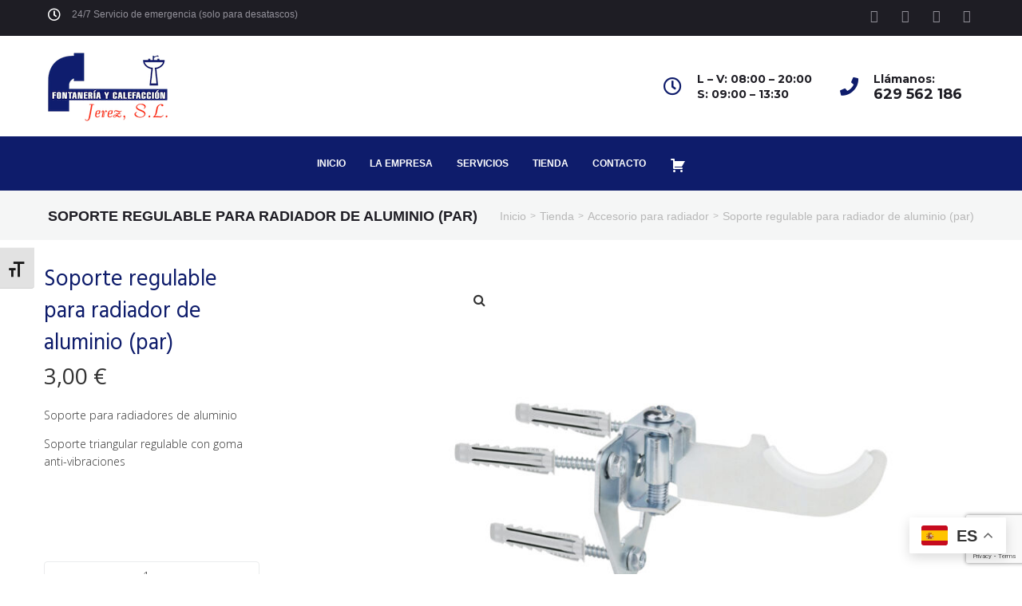

--- FILE ---
content_type: text/html; charset=UTF-8
request_url: https://fontaneriajerez.com/producto/soporte-regulable-para-radiador-de-aluminio-par/
body_size: 25243
content:
<!DOCTYPE html>
<html dir="ltr" lang="es" prefix="og: https://ogp.me/ns#">
<head>
<meta charset="UTF-8">
<link rel="profile" href="http://gmpg.org/xfn/11">
<link rel="pingback" href="https://fontaneriajerez.com/xmlrpc.php">

<meta name="viewport" content="width=device-width, initial-scale=1" />
<title>Soporte regulable para radiador de aluminio (par) - Fontanería Jerez</title>
	<style>img:is([sizes="auto" i], [sizes^="auto," i]) { contain-intrinsic-size: 3000px 1500px }</style>
	
		<!-- All in One SEO 4.8.2 - aioseo.com -->
	<meta name="description" content="Soporte para radiadores de aluminio Soporte triangular regulable con goma anti-vibraciones" />
	<meta name="robots" content="max-image-preview:large" />
	<link rel="canonical" href="https://fontaneriajerez.com/producto/soporte-regulable-para-radiador-de-aluminio-par/" />
	<meta name="generator" content="All in One SEO (AIOSEO) 4.8.2" />
		<meta property="og:locale" content="es_ES" />
		<meta property="og:site_name" content="Fontanería Jerez - Servicios de fontanería y calefacción" />
		<meta property="og:type" content="article" />
		<meta property="og:title" content="Soporte regulable para radiador de aluminio (par) - Fontanería Jerez" />
		<meta property="og:description" content="Soporte para radiadores de aluminio Soporte triangular regulable con goma anti-vibraciones" />
		<meta property="og:url" content="https://fontaneriajerez.com/producto/soporte-regulable-para-radiador-de-aluminio-par/" />
		<meta property="article:published_time" content="2023-02-20T17:36:50+00:00" />
		<meta property="article:modified_time" content="2023-02-20T17:36:50+00:00" />
		<meta name="twitter:card" content="summary_large_image" />
		<meta name="twitter:title" content="Soporte regulable para radiador de aluminio (par) - Fontanería Jerez" />
		<meta name="twitter:description" content="Soporte para radiadores de aluminio Soporte triangular regulable con goma anti-vibraciones" />
		<script type="application/ld+json" class="aioseo-schema">
			{"@context":"https:\/\/schema.org","@graph":[{"@type":"BreadcrumbList","@id":"https:\/\/fontaneriajerez.com\/producto\/soporte-regulable-para-radiador-de-aluminio-par\/#breadcrumblist","itemListElement":[{"@type":"ListItem","@id":"https:\/\/fontaneriajerez.com\/#listItem","position":1,"name":"Hogar","item":"https:\/\/fontaneriajerez.com\/","nextItem":{"@type":"ListItem","@id":"https:\/\/fontaneriajerez.com\/producto\/soporte-regulable-para-radiador-de-aluminio-par\/#listItem","name":"Soporte regulable para radiador de aluminio (par)"}},{"@type":"ListItem","@id":"https:\/\/fontaneriajerez.com\/producto\/soporte-regulable-para-radiador-de-aluminio-par\/#listItem","position":2,"name":"Soporte regulable para radiador de aluminio (par)","previousItem":{"@type":"ListItem","@id":"https:\/\/fontaneriajerez.com\/#listItem","name":"Hogar"}}]},{"@type":"ItemPage","@id":"https:\/\/fontaneriajerez.com\/producto\/soporte-regulable-para-radiador-de-aluminio-par\/#itempage","url":"https:\/\/fontaneriajerez.com\/producto\/soporte-regulable-para-radiador-de-aluminio-par\/","name":"Soporte regulable para radiador de aluminio (par) - Fontaner\u00eda Jerez","description":"Soporte para radiadores de aluminio Soporte triangular regulable con goma anti-vibraciones","inLanguage":"es-ES","isPartOf":{"@id":"https:\/\/fontaneriajerez.com\/#website"},"breadcrumb":{"@id":"https:\/\/fontaneriajerez.com\/producto\/soporte-regulable-para-radiador-de-aluminio-par\/#breadcrumblist"},"image":{"@type":"ImageObject","url":"https:\/\/fontaneriajerez.com\/wp-content\/uploads\/2023\/02\/3ed.jpg","@id":"https:\/\/fontaneriajerez.com\/producto\/soporte-regulable-para-radiador-de-aluminio-par\/#mainImage","width":1000,"height":1000},"primaryImageOfPage":{"@id":"https:\/\/fontaneriajerez.com\/producto\/soporte-regulable-para-radiador-de-aluminio-par\/#mainImage"},"datePublished":"2023-02-20T17:36:50+00:00","dateModified":"2023-02-20T17:36:50+00:00"},{"@type":"Organization","@id":"https:\/\/fontaneriajerez.com\/#organization","name":"Fontaner\u00eda Jerez","description":"Servicios de fontaner\u00eda y calefacci\u00f3n","url":"https:\/\/fontaneriajerez.com\/"},{"@type":"WebSite","@id":"https:\/\/fontaneriajerez.com\/#website","url":"https:\/\/fontaneriajerez.com\/","name":"Fontaner\u00eda Jerez","description":"Servicios de fontaner\u00eda y calefacci\u00f3n","inLanguage":"es-ES","publisher":{"@id":"https:\/\/fontaneriajerez.com\/#organization"}}]}
		</script>
		<!-- All in One SEO -->

<script id="cookieyes" type="text/javascript" src="https://cdn-cookieyes.com/client_data/d1bc2c67e514bc851e5948d3/script.js"></script><script>window._wca = window._wca || [];</script>
<link rel='dns-prefetch' href='//stats.wp.com' />
<link rel='dns-prefetch' href='//fonts.googleapis.com' />
<link rel="alternate" type="application/rss+xml" title="Fontanería Jerez &raquo; Feed" href="https://fontaneriajerez.com/feed/" />
<link rel="alternate" type="application/rss+xml" title="Fontanería Jerez &raquo; Feed de los comentarios" href="https://fontaneriajerez.com/comments/feed/" />
<link rel="alternate" type="application/rss+xml" title="Fontanería Jerez &raquo; Comentario Soporte regulable para radiador de aluminio (par) del feed" href="https://fontaneriajerez.com/producto/soporte-regulable-para-radiador-de-aluminio-par/feed/" />
		<!-- This site uses the Google Analytics by MonsterInsights plugin v9.11.1 - Using Analytics tracking - https://www.monsterinsights.com/ -->
		<!-- Nota: MonsterInsights no está actualmente configurado en este sitio. El dueño del sitio necesita identificarse usando su cuenta de Google Analytics en el panel de ajustes de MonsterInsights. -->
					<!-- No tracking code set -->
				<!-- / Google Analytics by MonsterInsights -->
		<script type="text/javascript">
/* <![CDATA[ */
window._wpemojiSettings = {"baseUrl":"https:\/\/s.w.org\/images\/core\/emoji\/15.0.3\/72x72\/","ext":".png","svgUrl":"https:\/\/s.w.org\/images\/core\/emoji\/15.0.3\/svg\/","svgExt":".svg","source":{"concatemoji":"https:\/\/fontaneriajerez.com\/wp-includes\/js\/wp-emoji-release.min.js?ver=6.7.4"}};
/*! This file is auto-generated */
!function(i,n){var o,s,e;function c(e){try{var t={supportTests:e,timestamp:(new Date).valueOf()};sessionStorage.setItem(o,JSON.stringify(t))}catch(e){}}function p(e,t,n){e.clearRect(0,0,e.canvas.width,e.canvas.height),e.fillText(t,0,0);var t=new Uint32Array(e.getImageData(0,0,e.canvas.width,e.canvas.height).data),r=(e.clearRect(0,0,e.canvas.width,e.canvas.height),e.fillText(n,0,0),new Uint32Array(e.getImageData(0,0,e.canvas.width,e.canvas.height).data));return t.every(function(e,t){return e===r[t]})}function u(e,t,n){switch(t){case"flag":return n(e,"\ud83c\udff3\ufe0f\u200d\u26a7\ufe0f","\ud83c\udff3\ufe0f\u200b\u26a7\ufe0f")?!1:!n(e,"\ud83c\uddfa\ud83c\uddf3","\ud83c\uddfa\u200b\ud83c\uddf3")&&!n(e,"\ud83c\udff4\udb40\udc67\udb40\udc62\udb40\udc65\udb40\udc6e\udb40\udc67\udb40\udc7f","\ud83c\udff4\u200b\udb40\udc67\u200b\udb40\udc62\u200b\udb40\udc65\u200b\udb40\udc6e\u200b\udb40\udc67\u200b\udb40\udc7f");case"emoji":return!n(e,"\ud83d\udc26\u200d\u2b1b","\ud83d\udc26\u200b\u2b1b")}return!1}function f(e,t,n){var r="undefined"!=typeof WorkerGlobalScope&&self instanceof WorkerGlobalScope?new OffscreenCanvas(300,150):i.createElement("canvas"),a=r.getContext("2d",{willReadFrequently:!0}),o=(a.textBaseline="top",a.font="600 32px Arial",{});return e.forEach(function(e){o[e]=t(a,e,n)}),o}function t(e){var t=i.createElement("script");t.src=e,t.defer=!0,i.head.appendChild(t)}"undefined"!=typeof Promise&&(o="wpEmojiSettingsSupports",s=["flag","emoji"],n.supports={everything:!0,everythingExceptFlag:!0},e=new Promise(function(e){i.addEventListener("DOMContentLoaded",e,{once:!0})}),new Promise(function(t){var n=function(){try{var e=JSON.parse(sessionStorage.getItem(o));if("object"==typeof e&&"number"==typeof e.timestamp&&(new Date).valueOf()<e.timestamp+604800&&"object"==typeof e.supportTests)return e.supportTests}catch(e){}return null}();if(!n){if("undefined"!=typeof Worker&&"undefined"!=typeof OffscreenCanvas&&"undefined"!=typeof URL&&URL.createObjectURL&&"undefined"!=typeof Blob)try{var e="postMessage("+f.toString()+"("+[JSON.stringify(s),u.toString(),p.toString()].join(",")+"));",r=new Blob([e],{type:"text/javascript"}),a=new Worker(URL.createObjectURL(r),{name:"wpTestEmojiSupports"});return void(a.onmessage=function(e){c(n=e.data),a.terminate(),t(n)})}catch(e){}c(n=f(s,u,p))}t(n)}).then(function(e){for(var t in e)n.supports[t]=e[t],n.supports.everything=n.supports.everything&&n.supports[t],"flag"!==t&&(n.supports.everythingExceptFlag=n.supports.everythingExceptFlag&&n.supports[t]);n.supports.everythingExceptFlag=n.supports.everythingExceptFlag&&!n.supports.flag,n.DOMReady=!1,n.readyCallback=function(){n.DOMReady=!0}}).then(function(){return e}).then(function(){var e;n.supports.everything||(n.readyCallback(),(e=n.source||{}).concatemoji?t(e.concatemoji):e.wpemoji&&e.twemoji&&(t(e.twemoji),t(e.wpemoji)))}))}((window,document),window._wpemojiSettings);
/* ]]> */
</script>
<style id='wp-emoji-styles-inline-css' type='text/css'>

	img.wp-smiley, img.emoji {
		display: inline !important;
		border: none !important;
		box-shadow: none !important;
		height: 1em !important;
		width: 1em !important;
		margin: 0 0.07em !important;
		vertical-align: -0.1em !important;
		background: none !important;
		padding: 0 !important;
	}
</style>
<link rel='stylesheet' id='wp-block-library-css' href='https://fontaneriajerez.com/wp-includes/css/dist/block-library/style.min.css?ver=6.7.4' type='text/css' media='all' />
<link rel='stylesheet' id='mediaelement-css' href='https://fontaneriajerez.com/wp-includes/js/mediaelement/mediaelementplayer-legacy.min.css?ver=4.2.17' type='text/css' media='all' />
<link rel='stylesheet' id='wp-mediaelement-css' href='https://fontaneriajerez.com/wp-includes/js/mediaelement/wp-mediaelement.min.css?ver=6.7.4' type='text/css' media='all' />
<style id='jetpack-sharing-buttons-style-inline-css' type='text/css'>
.jetpack-sharing-buttons__services-list{display:flex;flex-direction:row;flex-wrap:wrap;gap:0;list-style-type:none;margin:5px;padding:0}.jetpack-sharing-buttons__services-list.has-small-icon-size{font-size:12px}.jetpack-sharing-buttons__services-list.has-normal-icon-size{font-size:16px}.jetpack-sharing-buttons__services-list.has-large-icon-size{font-size:24px}.jetpack-sharing-buttons__services-list.has-huge-icon-size{font-size:36px}@media print{.jetpack-sharing-buttons__services-list{display:none!important}}.editor-styles-wrapper .wp-block-jetpack-sharing-buttons{gap:0;padding-inline-start:0}ul.jetpack-sharing-buttons__services-list.has-background{padding:1.25em 2.375em}
</style>
<style id='classic-theme-styles-inline-css' type='text/css'>
/*! This file is auto-generated */
.wp-block-button__link{color:#fff;background-color:#32373c;border-radius:9999px;box-shadow:none;text-decoration:none;padding:calc(.667em + 2px) calc(1.333em + 2px);font-size:1.125em}.wp-block-file__button{background:#32373c;color:#fff;text-decoration:none}
</style>
<style id='global-styles-inline-css' type='text/css'>
:root{--wp--preset--aspect-ratio--square: 1;--wp--preset--aspect-ratio--4-3: 4/3;--wp--preset--aspect-ratio--3-4: 3/4;--wp--preset--aspect-ratio--3-2: 3/2;--wp--preset--aspect-ratio--2-3: 2/3;--wp--preset--aspect-ratio--16-9: 16/9;--wp--preset--aspect-ratio--9-16: 9/16;--wp--preset--color--black: #000000;--wp--preset--color--cyan-bluish-gray: #abb8c3;--wp--preset--color--white: #ffffff;--wp--preset--color--pale-pink: #f78da7;--wp--preset--color--vivid-red: #cf2e2e;--wp--preset--color--luminous-vivid-orange: #ff6900;--wp--preset--color--luminous-vivid-amber: #fcb900;--wp--preset--color--light-green-cyan: #7bdcb5;--wp--preset--color--vivid-green-cyan: #00d084;--wp--preset--color--pale-cyan-blue: #8ed1fc;--wp--preset--color--vivid-cyan-blue: #0693e3;--wp--preset--color--vivid-purple: #9b51e0;--wp--preset--gradient--vivid-cyan-blue-to-vivid-purple: linear-gradient(135deg,rgba(6,147,227,1) 0%,rgb(155,81,224) 100%);--wp--preset--gradient--light-green-cyan-to-vivid-green-cyan: linear-gradient(135deg,rgb(122,220,180) 0%,rgb(0,208,130) 100%);--wp--preset--gradient--luminous-vivid-amber-to-luminous-vivid-orange: linear-gradient(135deg,rgba(252,185,0,1) 0%,rgba(255,105,0,1) 100%);--wp--preset--gradient--luminous-vivid-orange-to-vivid-red: linear-gradient(135deg,rgba(255,105,0,1) 0%,rgb(207,46,46) 100%);--wp--preset--gradient--very-light-gray-to-cyan-bluish-gray: linear-gradient(135deg,rgb(238,238,238) 0%,rgb(169,184,195) 100%);--wp--preset--gradient--cool-to-warm-spectrum: linear-gradient(135deg,rgb(74,234,220) 0%,rgb(151,120,209) 20%,rgb(207,42,186) 40%,rgb(238,44,130) 60%,rgb(251,105,98) 80%,rgb(254,248,76) 100%);--wp--preset--gradient--blush-light-purple: linear-gradient(135deg,rgb(255,206,236) 0%,rgb(152,150,240) 100%);--wp--preset--gradient--blush-bordeaux: linear-gradient(135deg,rgb(254,205,165) 0%,rgb(254,45,45) 50%,rgb(107,0,62) 100%);--wp--preset--gradient--luminous-dusk: linear-gradient(135deg,rgb(255,203,112) 0%,rgb(199,81,192) 50%,rgb(65,88,208) 100%);--wp--preset--gradient--pale-ocean: linear-gradient(135deg,rgb(255,245,203) 0%,rgb(182,227,212) 50%,rgb(51,167,181) 100%);--wp--preset--gradient--electric-grass: linear-gradient(135deg,rgb(202,248,128) 0%,rgb(113,206,126) 100%);--wp--preset--gradient--midnight: linear-gradient(135deg,rgb(2,3,129) 0%,rgb(40,116,252) 100%);--wp--preset--font-size--small: 13px;--wp--preset--font-size--medium: 20px;--wp--preset--font-size--large: 36px;--wp--preset--font-size--x-large: 42px;--wp--preset--spacing--20: 0.44rem;--wp--preset--spacing--30: 0.67rem;--wp--preset--spacing--40: 1rem;--wp--preset--spacing--50: 1.5rem;--wp--preset--spacing--60: 2.25rem;--wp--preset--spacing--70: 3.38rem;--wp--preset--spacing--80: 5.06rem;--wp--preset--shadow--natural: 6px 6px 9px rgba(0, 0, 0, 0.2);--wp--preset--shadow--deep: 12px 12px 50px rgba(0, 0, 0, 0.4);--wp--preset--shadow--sharp: 6px 6px 0px rgba(0, 0, 0, 0.2);--wp--preset--shadow--outlined: 6px 6px 0px -3px rgba(255, 255, 255, 1), 6px 6px rgba(0, 0, 0, 1);--wp--preset--shadow--crisp: 6px 6px 0px rgba(0, 0, 0, 1);}:where(.is-layout-flex){gap: 0.5em;}:where(.is-layout-grid){gap: 0.5em;}body .is-layout-flex{display: flex;}.is-layout-flex{flex-wrap: wrap;align-items: center;}.is-layout-flex > :is(*, div){margin: 0;}body .is-layout-grid{display: grid;}.is-layout-grid > :is(*, div){margin: 0;}:where(.wp-block-columns.is-layout-flex){gap: 2em;}:where(.wp-block-columns.is-layout-grid){gap: 2em;}:where(.wp-block-post-template.is-layout-flex){gap: 1.25em;}:where(.wp-block-post-template.is-layout-grid){gap: 1.25em;}.has-black-color{color: var(--wp--preset--color--black) !important;}.has-cyan-bluish-gray-color{color: var(--wp--preset--color--cyan-bluish-gray) !important;}.has-white-color{color: var(--wp--preset--color--white) !important;}.has-pale-pink-color{color: var(--wp--preset--color--pale-pink) !important;}.has-vivid-red-color{color: var(--wp--preset--color--vivid-red) !important;}.has-luminous-vivid-orange-color{color: var(--wp--preset--color--luminous-vivid-orange) !important;}.has-luminous-vivid-amber-color{color: var(--wp--preset--color--luminous-vivid-amber) !important;}.has-light-green-cyan-color{color: var(--wp--preset--color--light-green-cyan) !important;}.has-vivid-green-cyan-color{color: var(--wp--preset--color--vivid-green-cyan) !important;}.has-pale-cyan-blue-color{color: var(--wp--preset--color--pale-cyan-blue) !important;}.has-vivid-cyan-blue-color{color: var(--wp--preset--color--vivid-cyan-blue) !important;}.has-vivid-purple-color{color: var(--wp--preset--color--vivid-purple) !important;}.has-black-background-color{background-color: var(--wp--preset--color--black) !important;}.has-cyan-bluish-gray-background-color{background-color: var(--wp--preset--color--cyan-bluish-gray) !important;}.has-white-background-color{background-color: var(--wp--preset--color--white) !important;}.has-pale-pink-background-color{background-color: var(--wp--preset--color--pale-pink) !important;}.has-vivid-red-background-color{background-color: var(--wp--preset--color--vivid-red) !important;}.has-luminous-vivid-orange-background-color{background-color: var(--wp--preset--color--luminous-vivid-orange) !important;}.has-luminous-vivid-amber-background-color{background-color: var(--wp--preset--color--luminous-vivid-amber) !important;}.has-light-green-cyan-background-color{background-color: var(--wp--preset--color--light-green-cyan) !important;}.has-vivid-green-cyan-background-color{background-color: var(--wp--preset--color--vivid-green-cyan) !important;}.has-pale-cyan-blue-background-color{background-color: var(--wp--preset--color--pale-cyan-blue) !important;}.has-vivid-cyan-blue-background-color{background-color: var(--wp--preset--color--vivid-cyan-blue) !important;}.has-vivid-purple-background-color{background-color: var(--wp--preset--color--vivid-purple) !important;}.has-black-border-color{border-color: var(--wp--preset--color--black) !important;}.has-cyan-bluish-gray-border-color{border-color: var(--wp--preset--color--cyan-bluish-gray) !important;}.has-white-border-color{border-color: var(--wp--preset--color--white) !important;}.has-pale-pink-border-color{border-color: var(--wp--preset--color--pale-pink) !important;}.has-vivid-red-border-color{border-color: var(--wp--preset--color--vivid-red) !important;}.has-luminous-vivid-orange-border-color{border-color: var(--wp--preset--color--luminous-vivid-orange) !important;}.has-luminous-vivid-amber-border-color{border-color: var(--wp--preset--color--luminous-vivid-amber) !important;}.has-light-green-cyan-border-color{border-color: var(--wp--preset--color--light-green-cyan) !important;}.has-vivid-green-cyan-border-color{border-color: var(--wp--preset--color--vivid-green-cyan) !important;}.has-pale-cyan-blue-border-color{border-color: var(--wp--preset--color--pale-cyan-blue) !important;}.has-vivid-cyan-blue-border-color{border-color: var(--wp--preset--color--vivid-cyan-blue) !important;}.has-vivid-purple-border-color{border-color: var(--wp--preset--color--vivid-purple) !important;}.has-vivid-cyan-blue-to-vivid-purple-gradient-background{background: var(--wp--preset--gradient--vivid-cyan-blue-to-vivid-purple) !important;}.has-light-green-cyan-to-vivid-green-cyan-gradient-background{background: var(--wp--preset--gradient--light-green-cyan-to-vivid-green-cyan) !important;}.has-luminous-vivid-amber-to-luminous-vivid-orange-gradient-background{background: var(--wp--preset--gradient--luminous-vivid-amber-to-luminous-vivid-orange) !important;}.has-luminous-vivid-orange-to-vivid-red-gradient-background{background: var(--wp--preset--gradient--luminous-vivid-orange-to-vivid-red) !important;}.has-very-light-gray-to-cyan-bluish-gray-gradient-background{background: var(--wp--preset--gradient--very-light-gray-to-cyan-bluish-gray) !important;}.has-cool-to-warm-spectrum-gradient-background{background: var(--wp--preset--gradient--cool-to-warm-spectrum) !important;}.has-blush-light-purple-gradient-background{background: var(--wp--preset--gradient--blush-light-purple) !important;}.has-blush-bordeaux-gradient-background{background: var(--wp--preset--gradient--blush-bordeaux) !important;}.has-luminous-dusk-gradient-background{background: var(--wp--preset--gradient--luminous-dusk) !important;}.has-pale-ocean-gradient-background{background: var(--wp--preset--gradient--pale-ocean) !important;}.has-electric-grass-gradient-background{background: var(--wp--preset--gradient--electric-grass) !important;}.has-midnight-gradient-background{background: var(--wp--preset--gradient--midnight) !important;}.has-small-font-size{font-size: var(--wp--preset--font-size--small) !important;}.has-medium-font-size{font-size: var(--wp--preset--font-size--medium) !important;}.has-large-font-size{font-size: var(--wp--preset--font-size--large) !important;}.has-x-large-font-size{font-size: var(--wp--preset--font-size--x-large) !important;}
:where(.wp-block-post-template.is-layout-flex){gap: 1.25em;}:where(.wp-block-post-template.is-layout-grid){gap: 1.25em;}
:where(.wp-block-columns.is-layout-flex){gap: 2em;}:where(.wp-block-columns.is-layout-grid){gap: 2em;}
:root :where(.wp-block-pullquote){font-size: 1.5em;line-height: 1.6;}
</style>
<link rel='stylesheet' id='contact-form-7-css' href='https://fontaneriajerez.com/wp-content/plugins/contact-form-7/includes/css/styles.css?ver=6.0.6' type='text/css' media='all' />
<link rel='stylesheet' id='photoswipe-css' href='https://fontaneriajerez.com/wp-content/plugins/woocommerce/assets/css/photoswipe/photoswipe.min.css?ver=9.8.6' type='text/css' media='all' />
<link rel='stylesheet' id='photoswipe-default-skin-css' href='https://fontaneriajerez.com/wp-content/plugins/woocommerce/assets/css/photoswipe/default-skin/default-skin.min.css?ver=9.8.6' type='text/css' media='all' />
<style id='woocommerce-inline-inline-css' type='text/css'>
.woocommerce form .form-row .required { visibility: visible; }
</style>
<link rel='stylesheet' id='ui-font-css' href='https://fontaneriajerez.com/wp-content/plugins/wp-accessibility/toolbar/fonts/css/a11y-toolbar.css?ver=2.1.17' type='text/css' media='all' />
<link rel='stylesheet' id='ui-a11y-css' href='https://fontaneriajerez.com/wp-content/plugins/wp-accessibility/toolbar/css/a11y.css?ver=2.1.17' type='text/css' media='all' />
<link rel='stylesheet' id='ui-fontsize.css-css' href='https://fontaneriajerez.com/wp-content/plugins/wp-accessibility/toolbar/css/a11y-fontsize.css?ver=2.1.17' type='text/css' media='all' />
<style id='ui-fontsize.css-inline-css' type='text/css'>
html { --wpa-font-size: clamp( 24px, 1.5rem, 36px ); --wpa-h1-size : clamp( 48px, 3rem, 72px ); --wpa-h2-size : clamp( 40px, 2.5rem, 60px ); --wpa-h3-size : clamp( 32px, 2rem, 48px ); --wpa-h4-size : clamp( 28px, 1.75rem, 42px ); --wpa-sub-list-size: 1.1em; --wpa-sub-sub-list-size: 1em; } 
</style>
<link rel='stylesheet' id='wpa-style-css' href='https://fontaneriajerez.com/wp-content/plugins/wp-accessibility/css/wpa-style.css?ver=2.1.17' type='text/css' media='all' />
<style id='wpa-style-inline-css' type='text/css'>
:root { --admin-bar-top : 7px; }
</style>
<link rel='stylesheet' id='dashicons-css' href='https://fontaneriajerez.com/wp-includes/css/dashicons.min.css?ver=6.7.4' type='text/css' media='all' />
<link rel='stylesheet' id='gateway-css' href='https://fontaneriajerez.com/wp-content/plugins/woocommerce-paypal-payments/modules/ppcp-button/assets/css/gateway.css?ver=3.0.5' type='text/css' media='all' />
<link rel='stylesheet' id='brands-styles-css' href='https://fontaneriajerez.com/wp-content/plugins/woocommerce/assets/css/brands.css?ver=9.8.6' type='text/css' media='all' />
<link rel='stylesheet' id='font-awesome-css' href='https://fontaneriajerez.com/wp-content/plugins/elementor/assets/lib/font-awesome/css/font-awesome.min.css?ver=4.7.0' type='text/css' media='all' />
<link rel='stylesheet' id='fixteam-theme-style-css' href='https://fontaneriajerez.com/wp-content/themes/fixteam/style.css?ver=1.0.0' type='text/css' media='all' />
<style id='fixteam-theme-style-inline-css' type='text/css'>
/* #Typography */body {font-style: normal;font-weight: 300;font-size: 14px;line-height: 1.6;font-family: 'Open Sans', sans-serif;letter-spacing: 0px;text-align: left;color: #333333;}h1,.h1-style {font-style: normal;font-weight: 400;font-size: 34px;line-height: 1.4;font-family: Hind, sans-serif;letter-spacing: 0px;text-align: inherit;color: #0e1c6b;}h2,.h2-style {font-style: normal;font-weight: 400;font-size: 24px;line-height: 1.4;font-family: Hind, sans-serif;letter-spacing: 0px;text-align: inherit;color: #34314b;}h3,.h3-style {font-style: normal;font-weight: 400;font-size: 21px;line-height: 1.4;font-family: Hind, sans-serif;letter-spacing: 0px;text-align: inherit;color: #34314b;}h4,.h4-style {font-style: normal;font-weight: 400;font-size: 20px;line-height: 1.5;font-family: Hind, sans-serif;letter-spacing: 0px;text-align: inherit;color: #34314b;}h5,.h5-style {font-style: normal;font-weight: 300;font-size: 18px;line-height: 1.5;font-family: Hind, sans-serif;letter-spacing: 0px;text-align: inherit;color: #34314b;}h6,.h6-style {font-style: normal;font-weight: 500;font-size: 14px;line-height: 1.5;font-family: Hind, sans-serif;letter-spacing: 0px;text-align: inherit;color: #34314b;}@media (min-width: 1200px) {h1,.h1-style { font-size: 56px; }h2,.h2-style { font-size: 40px; }h3,.h3-style { font-size: 28px; }}a,h1 a:hover,h2 a:hover,h3 a:hover,h4 a:hover,h5 a:hover,h6 a:hover { color: #0e1c6b; }a:hover { color: #34314b; }blockquote {color: #0e1c6b;}/* #Header */.site-header__wrap {width: 1200px !important;background-color: #ffffff;background-repeat: repeat;background-position: center top;background-attachment: scroll;;}/* ##Top Panel */.top-panel {color: #333333;background-color: #ffffff;}/* #Main Menu */.main-navigation {font-style: normal;font-weight: 400;font-size: 14px;line-height: 1.4;font-family: Hind, sans-serif;letter-spacing: 0px;}.main-navigation a,.menu-item-has-children:before {color: #333333;}.main-navigation a:hover,.main-navigation .current_page_item>a,.main-navigation .current-menu-item>a,.main-navigation .current_page_ancestor>a,.main-navigation .current-menu-ancestor>a {color: #34314b;}/* #Mobile Menu */.mobile-menu-toggle-button {color: #ffffff;background-color: #0e1c6b;}/* #Social */.social-list a {color: #333333;}.social-list a:hover {color: #0e1c6b;}/* #Breadcrumbs */.breadcrumbs_item {font-style: normal;font-weight: 400;font-size: 11px;line-height: 1.5;font-family: 'Open Sans', sans-serif;letter-spacing: 0px;}.breadcrumbs_item_sep,.breadcrumbs_item_link {color: #333333;}.breadcrumbs_item_link:hover {color: #0e1c6b;}/* #Post navigation */.post-navigation i {color: #333333;}.post-navigation .nav-links a:hover .post-title,.post-navigation .nav-links a:hover .nav-text {color: #0e1c6b;}.post-navigation .nav-links a:hover i {color: #34314b;}/* #Pagination */.pagination .page-numbers,.page-links > span,.page-links > a {color: #333333;}.pagination a.page-numbers:hover,.pagination .page-numbers.current,.page-links > a:hover,.page-links > span {color: #34314b;}.pagination .next,.pagination .prev {color: #0e1c6b;}.pagination .next:hover,.pagination .prev:hover {color: #34314b;}/* #Button Appearance Styles (regular scheme) */.btn,button,input[type='button'],input[type='reset'],input[type='submit'] {font-style: normal;font-weight: 900;font-size: 11px;line-height: 1;font-family: Hind, sans-serif;letter-spacing: 1px;color: #ffffff;background-color: #0e1c6b;}.btn:hover,button:hover,input[type='button']:hover,input[type='reset']:hover,input[type='submit']:hover,input[type='reset']:hover {color: #ffffff;background-color: rgb(52,66,145);}.btn.invert-button {color: #ffffff;}.btn.invert-button:hover {color: #ffffff;border-color: #0e1c6b;background-color: #0e1c6b;}input,optgroup,select,textarea {font-size: 14px;}/* #Comment, Contact, Password Forms */.comment-form .submit,.wpcf7-submit,.post-password-form label + input {font-style: normal;font-weight: 900;font-size: 11px;line-height: 1;font-family: Hind, sans-serif;letter-spacing: 1px;color: #ffffff;background-color: #0e1c6b;}.comment-form .submit:hover,.wpcf7-submit:hover,.post-password-form label + input:hover {color: #ffffff;background-color: rgb(52,66,145);}.comment-reply-title {font-style: normal;font-weight: 400;font-size: 20px;line-height: 1.5;font-family: Hind, sans-serif;letter-spacing: 0px;color: #34314b;}/* Cookies consent */.comment-form-cookies-consent input[type='checkbox']:checked ~ label[for=wp-comment-cookies-consent]:before {color: #ffffff;border-color: #0e1c6b;background-color: #0e1c6b;}/* #Comment Reply Link */#cancel-comment-reply-link {color: #0e1c6b;}#cancel-comment-reply-link:hover {color: #34314b;}/* #Comment item */.comment-body .fn {font-style: normal;font-weight: 500;font-size: 14px;line-height: 1.5;font-family: Hind, sans-serif;letter-spacing: 0px;color: #34314b;}.comment-date__time {color: #333333;}.comment-reply-link {font-style: normal;font-weight: 900;font-size: 11px;line-height: 1;font-family: Hind, sans-serif;letter-spacing: 1px;}/* #Input Placeholders */::-webkit-input-placeholder { color: #333333; }::-moz-placeholder{ color: #333333; }:-moz-placeholder{ color: #333333; }:-ms-input-placeholder{ color: #333333; }/* #Entry Meta */.posted-on,.cat-links,.byline,.tags-links {color: #333333;}.comments-button {color: #333333;}.comments-button:hover {color: #ffffff;background-color: #0e1c6b;}.btn-style .post-categories a {color: #ffffff;background-color: #0e1c6b;}.btn-style .post-categories a:hover {color: #ffffff;background-color: rgb(52,66,145);}.sticky-label {color: #ffffff;background-color: #0e1c6b;}/* Posts List Item Invert */.invert-hover.has-post-thumbnail:hover,.invert-hover.has-post-thumbnail:hover .posted-on,.invert-hover.has-post-thumbnail:hover .cat-links,.invert-hover.has-post-thumbnail:hover .byline,.invert-hover.has-post-thumbnail:hover .tags-links,.invert-hover.has-post-thumbnail:hover .entry-meta,.invert-hover.has-post-thumbnail:hover a,.invert-hover.has-post-thumbnail:hover .btn-icon,.invert-item.has-post-thumbnail,.invert-item.has-post-thumbnail .posted-on,.invert-item.has-post-thumbnail .cat-links,.invert-item.has-post-thumbnail .byline,.invert-item.has-post-thumbnail .tags-links,.invert-item.has-post-thumbnail .entry-meta,.invert-item.has-post-thumbnail a,.invert-item.has-post-thumbnail .btn:hover,.invert-item.has-post-thumbnail .btn-style .post-categories a:hover,.invert,.invert .entry-title,.invert a,.invert .byline,.invert .posted-on,.invert .cat-links,.invert .tags-links {color: #ffffff;}.invert-hover.has-post-thumbnail:hover a:hover,.invert-hover.has-post-thumbnail:hover .btn-icon:hover,.invert-item.has-post-thumbnail a:hover,.invert a:hover {color: #0e1c6b;}.invert-hover.has-post-thumbnail .btn,.invert-item.has-post-thumbnail .comments-button,.posts-list--default.list-style-v10 .invert.default-item .comments-button{color: #ffffff;background-color: #0e1c6b;}.invert-hover.has-post-thumbnail .btn:hover,.invert-item.has-post-thumbnail .comments-button:hover,.posts-list--default.list-style-v10 .invert.default-item .comments-button:hover {color: #0e1c6b;background-color: #ffffff;}/* Default Posts List */.list-style-v8 .comments-link {color: #333333;}.list-style-v8 .comments-link:hover {color: #34314b;}/* Creative Posts List */.creative-item .entry-title a:hover {color: #0e1c6b;}.list-style-default .creative-item a,.creative-item .btn-icon {color: #333333;}.list-style-default .creative-item a:hover,.creative-item .btn-icon:hover {color: #0e1c6b;}.list-style-default .creative-item .btn,.list-style-default .creative-item .btn:hover,.list-style-default .creative-item .comments-button:hover {color: #ffffff;}.creative-item__title-first-letter {font-style: normal;font-weight: 400;font-family: Hind, sans-serif;color: #0e1c6b;}.posts-list--creative.list-style-v10 .creative-item:before {background-color: #0e1c6b;box-shadow: 0px 0px 0px 8px rgba(14,28,107,0.25);}.posts-list--creative.list-style-v10 .creative-item__post-date {font-style: normal;font-weight: 400;font-size: 20px;line-height: 1.5;font-family: Hind, sans-serif;letter-spacing: 0px;color: #0e1c6b;}.posts-list--creative.list-style-v10 .creative-item__post-date a {color: #0e1c6b;}.posts-list--creative.list-style-v10 .creative-item__post-date a:hover {color: #34314b;}/* Creative Posts List style-v2 */.list-style-v2 .creative-item .entry-title,.list-style-v9 .creative-item .entry-title {font-style: normal;font-weight: 400;font-size: 20px;line-height: 1.5;font-family: Hind, sans-serif;letter-spacing: 0px;}/* Image Post Format */.post_format-post-format-image .post-thumbnail__link:before {color: #ffffff;background-color: #0e1c6b;}/* Gallery Post Format */.post_format-post-format-gallery .swiper-button-prev,.post_format-post-format-gallery .swiper-button-next {color: #333333;}.post_format-post-format-gallery .swiper-button-prev:hover,.post_format-post-format-gallery .swiper-button-next:hover {color: #34314b;}/* Link Post Format */.post_format-post-format-quote .post-format-quote {color: #ffffff;background-color: #0e1c6b;}.post_format-post-format-quote .post-format-quote:before {color: #0e1c6b;background-color: #ffffff;}/* Post Author */.post-author__title a {color: #0e1c6b;}.post-author__title a:hover {color: #34314b;}.invert .post-author__title a {color: #ffffff;}.invert .post-author__title a:hover {color: #0e1c6b;}/* Single Post */.single-post blockquote {border-color: #0e1c6b;}.single-post:not(.post-template-single-layout-4):not(.post-template-single-layout-7) .tags-links a:hover {color: #ffffff;border-color: #0e1c6b;background-color: #0e1c6b;}.single-header-3 .post-author .byline,.single-header-4 .post-author .byline,.single-header-5 .post-author .byline {font-style: normal;font-weight: 400;font-size: 20px;line-height: 1.5;font-family: Hind, sans-serif;letter-spacing: 0px;}.single-header-8,.single-header-10 .entry-header {background-color: #0e1c6b;}.single-header-8.invert a:hover,.single-header-10.invert a:hover {color: rgba(255,255,255,0.5);}.single-header-3 a.comments-button,.single-header-10 a.comments-button {border: 1px solid #ffffff;}.single-header-3 a.comments-button:hover,.single-header-10 a.comments-button:hover {color: #0e1c6b;background-color: #ffffff;}/* Page preloader */.page-preloader {border-top-color: #0e1c6b;border-right-color: #0e1c6b;}/* Logo */.site-logo__link,.site-logo__link:hover {color: #0e1c6b;}/* Page title */.page-title {font-style: normal;font-weight: 400;font-size: 24px;line-height: 1.4;font-family: Hind, sans-serif;letter-spacing: 0px;color: #34314b;}@media (min-width: 1200px) {.page-title { font-size: 40px; }}/* Grid Posts List */.posts-list.list-style-v3 .comments-link {border-color: #0e1c6b;}.posts-list.list-style-v4 .comments-link {color: #333333;}.posts-list.list-style-v4 .posts-list__item.grid-item .grid-item-wrap .comments-link:hover {color: #ffffff;background-color: #0e1c6b;}/* Posts List Grid Item Invert */.grid-item-wrap.invert,.grid-item-wrap.invert .posted-on,.grid-item-wrap.invert .cat-links,.grid-item-wrap.invert .byline,.grid-item-wrap.invert .tags-links,.grid-item-wrap.invert .entry-meta,.grid-item-wrap.invert a,.grid-item-wrap.invert .btn-icon,.grid-item-wrap.invert .comments-button {color: #ffffff;}/* Posts List Grid-5 Item Invert */.list-style-v5 .grid-item-wrap.invert .posted-on,.list-style-v5 .grid-item-wrap.invert .cat-links,.list-style-v5 .grid-item-wrap.invert .byline,.list-style-v5 .grid-item-wrap.invert .tags-links,.list-style-v5 .grid-item-wrap.invert .posted-on a,.list-style-v5 .grid-item-wrap.invert .cat-links a,.list-style-v5 .grid-item-wrap.invert .tags-links a,.list-style-v5 .grid-item-wrap.invert .byline a,.list-style-v5 .grid-item-wrap.invert .comments-link,.list-style-v5 .grid-item-wrap.invert .entry-title a:hover {color: #0e1c6b;}.list-style-v5 .grid-item-wrap.invert .posted-on a:hover,.list-style-v5 .grid-item-wrap.invert .cat-links a:hover,.list-style-v5 .grid-item-wrap.invert .tags-links a:hover,.list-style-v5 .grid-item-wrap.invert .byline a:hover,.list-style-v5 .grid-item-wrap.invert .comments-link:hover {color: #ffffff;}/* Posts List Grid-6 Item Invert */.posts-list.list-style-v6 .posts-list__item.grid-item .grid-item-wrap .cat-links a,.posts-list.list-style-v7 .posts-list__item.grid-item .grid-item-wrap .cat-links a {color: #ffffff;background-color: #0e1c6b;}.posts-list.list-style-v6 .posts-list__item.grid-item .grid-item-wrap .cat-links a:hover,.posts-list.list-style-v7 .posts-list__item.grid-item .grid-item-wrap .cat-links a:hover {color: #ffffff;background-color: rgb(52,66,145);}.posts-list.list-style-v9 .posts-list__item.grid-item .grid-item-wrap .entry-header .entry-title {font-weight : 300;}/* Grid 7 */.list-style-v7 .grid-item-wrap.invert .posted-on a:hover,.list-style-v7 .grid-item-wrap.invert .cat-links a:hover,.list-style-v7 .grid-item-wrap.invert .tags-links a:hover,.list-style-v7 .grid-item-wrap.invert .byline a:hover,.list-style-v7 .grid-item-wrap.invert .comments-link:hover,.list-style-v7 .grid-item-wrap.invert .entry-title a:hover,.list-style-v6 .grid-item-wrap.invert .posted-on a:hover,.list-style-v6 .grid-item-wrap.invert .cat-links a:hover,.list-style-v6 .grid-item-wrap.invert .tags-links a:hover,.list-style-v6 .grid-item-wrap.invert .byline a:hover,.list-style-v6 .grid-item-wrap.invert .comments-link:hover,.list-style-v6 .grid-item-wrap.invert .entry-title a:hover {color: #0e1c6b;}.list-style-v7 .grid-item-wrap.invert .posted-on,.list-style-v7 .grid-item-wrap.invert .cat-links,.list-style-v7 .grid-item-wrap.invert .byline,.list-style-v7 .grid-item-wrap.invert .tags-links,.list-style-v7 .grid-item-wrap.invert .posted-on a,.list-style-v7 .grid-item-wrap.invert .cat-links a,.list-style-v7 .grid-item-wrap.invert .tags-links a,.list-style-v7 .grid-item-wrap.invert .byline a,.list-style-v7 .grid-item-wrap.invert .comments-link,.list-style-v7 .grid-item-wrap.invert .entry-title a,.list-style-v7 .grid-item-wrap.invert .entry-content p,.list-style-v6 .grid-item-wrap.invert .posted-on,.list-style-v6 .grid-item-wrap.invert .cat-links,.list-style-v6 .grid-item-wrap.invert .byline,.list-style-v6 .grid-item-wrap.invert .tags-links,.list-style-v6 .grid-item-wrap.invert .posted-on a,.list-style-v6 .grid-item-wrap.invert .cat-links a,.list-style-v6 .grid-item-wrap.invert .tags-links a,.list-style-v6 .grid-item-wrap.invert .byline a,.list-style-v6 .grid-item-wrap.invert .comments-link,.list-style-v6 .grid-item-wrap.invert .entry-title a,.list-style-v6 .grid-item-wrap.invert .entry-content p {color: #ffffff;}.posts-list.list-style-v7 .grid-item .grid-item-wrap .entry-footer .comments-link:hover,.posts-list.list-style-v6 .grid-item .grid-item-wrap .entry-footer .comments-link:hover,.posts-list.list-style-v6 .posts-list__item.grid-item .grid-item-wrap .btn:hover,.posts-list.list-style-v7 .posts-list__item.grid-item .grid-item-wrap .btn:hover {color: #0e1c6b;border-color: #0e1c6b;}.posts-list.list-style-v10 .grid-item-inner .space-between-content .comments-link {color: #333333;}.posts-list.list-style-v10 .grid-item-inner .space-between-content .comments-link:hover {color: #0e1c6b;}.posts-list.list-style-v10 .posts-list__item.justify-item .justify-item-inner .entry-title a {color: #333333;}.posts-list.posts-list--vertical-justify.list-style-v10 .posts-list__item.justify-item .justify-item-inner .entry-title a:hover{color: #ffffff;background-color: #0e1c6b;}.posts-list.list-style-v5 .posts-list__item.justify-item .justify-item-inner.invert .cat-links a:hover,.posts-list.list-style-v8 .posts-list__item.justify-item .justify-item-inner.invert .cat-links a:hover {color: #ffffff;background-color: rgb(52,66,145);}.posts-list.list-style-v5 .posts-list__item.justify-item .justify-item-inner.invert .cat-links a,.posts-list.list-style-v8 .posts-list__item.justify-item .justify-item-inner.invert .cat-links a{color: #ffffff;background-color: #0e1c6b;}.list-style-v8 .justify-item-inner.invert .posted-on,.list-style-v8 .justify-item-inner.invert .cat-links,.list-style-v8 .justify-item-inner.invert .byline,.list-style-v8 .justify-item-inner.invert .tags-links,.list-style-v8 .justify-item-inner.invert .posted-on a,.list-style-v8 .justify-item-inner.invert .cat-links a,.list-style-v8 .justify-item-inner.invert .tags-links a,.list-style-v8 .justify-item-inner.invert .byline a,.list-style-v8 .justify-item-inner.invert .comments-link,.list-style-v8 .justify-item-inner.invert .entry-title a,.list-style-v8 .justify-item-inner.invert .entry-content p,.list-style-v5 .justify-item-inner.invert .posted-on,.list-style-v5 .justify-item-inner.invert .cat-links,.list-style-v5 .justify-item-inner.invert .byline,.list-style-v5 .justify-item-inner.invert .tags-links,.list-style-v5 .justify-item-inner.invert .posted-on a,.list-style-v5 .justify-item-inner.invert .cat-links a,.list-style-v5 .justify-item-inner.invert .tags-links a,.list-style-v5 .justify-item-inner.invert .byline a,.list-style-v5 .justify-item-inner.invert .comments-link,.list-style-v5 .justify-item-inner.invert .entry-title a,.list-style-v5 .justify-item-inner.invert .entry-content p,.list-style-v4 .justify-item-inner.invert .posted-on:hover,.list-style-v4 .justify-item-inner.invert .cat-links,.list-style-v4 .justify-item-inner.invert .byline,.list-style-v4 .justify-item-inner.invert .tags-links,.list-style-v4 .justify-item-inner.invert .posted-on a,.list-style-v4 .justify-item-inner.invert .cat-links a,.list-style-v4 .justify-item-inner.invert .tags-links a,.list-style-v4 .justify-item-inner.invert .byline a,.list-style-v4 .justify-item-inner.invert .comments-link,.list-style-v4 .justify-item-inner.invert .entry-title a,.list-style-v4 .justify-item-inner.invert .entry-content p {color: #ffffff;}.list-style-v8 .justify-item-inner.invert .posted-on a:hover,.list-style-v8 .justify-item-inner.invert .cat-links a:hover,.list-style-v8 .justify-item-inner.invert .tags-links a:hover,.list-style-v8 .justify-item-inner.invert .byline a:hover,.list-style-v8 .justify-item-inner.invert .comments-link:hover,.list-style-v8 .justify-item-inner.invert .entry-title a:hover,.list-style-v5 .justify-item-inner.invert .posted-on a:hover,.list-style-v5 .justify-item-inner.invert .cat-links a:hover,.list-style-v5 .justify-item-inner.invert .tags-links a:hover,.list-style-v5 .justify-item-inner.invert .byline a:hover,.list-style-v5 .justify-item-inner.invert .entry-title a:hover,.list-style-v4 .justify-item-inner.invert .posted-on a,.list-style-v4 .justify-item-inner.invert .cat-links a:hover,.list-style-v4 .justify-item-inner.invert .tags-links a:hover,.list-style-v4 .justify-item-inner.invert .byline a:hover,.list-style-v4 .justify-item-inner.invert .comments-link:hover,.list-style-v4 .justify-item-inner.invert .entry-title a:hover{color: #0e1c6b;}.posts-list.list-style-v5 .justify-item .justify-item-wrap .entry-footer .comments-link:hover {border-color: #0e1c6b;}.list-style-v4 .justify-item-inner.invert .btn:hover,.list-style-v6 .justify-item-wrap.invert .btn:hover,.list-style-v8 .justify-item-inner.invert .btn:hover {color: #ffffff;}.posts-list.posts-list--vertical-justify.list-style-v5 .posts-list__item.justify-item .justify-item-wrap .entry-footer .comments-link:hover,.posts-list.posts-list--vertical-justify.list-style-v5 .posts-list__item.justify-item .justify-item-wrap .entry-footer .btn:hover {color: #0e1c6b;border-color: #0e1c6b;}/* masonry Posts List */.posts-list.list-style-v3 .comments-link {border-color: #0e1c6b;}.posts-list.list-style-v4 .comments-link {color: #333333;}.posts-list.list-style-v4 .posts-list__item.masonry-item .masonry-item-wrap .comments-link:hover {color: #ffffff;background-color: #0e1c6b;}/* Posts List masonry Item Invert */.masonry-item-wrap.invert,.masonry-item-wrap.invert .posted-on,.masonry-item-wrap.invert .cat-links,.masonry-item-wrap.invert .byline,.masonry-item-wrap.invert .tags-links,.masonry-item-wrap.invert .entry-meta,.masonry-item-wrap.invert a,.masonry-item-wrap.invert .btn-icon,.masonry-item-wrap.invert .comments-button {color: #ffffff;}/* Posts List masonry-5 Item Invert */.list-style-v5 .masonry-item-wrap.invert .posted-on,.list-style-v5 .masonry-item-wrap.invert .cat-links,.list-style-v5 .masonry-item-wrap.invert .byline,.list-style-v5 .masonry-item-wrap.invert .tags-links,.list-style-v5 .masonry-item-wrap.invert .posted-on a,.list-style-v5 .masonry-item-wrap.invert .cat-links a,.list-style-v5 .masonry-item-wrap.invert .tags-links a,.list-style-v5 .masonry-item-wrap.invert .byline a,.list-style-v5 .masonry-item-wrap.invert .comments-link,.list-style-v5 .masonry-item-wrap.invert .entry-title a:hover {color: #0e1c6b;}.list-style-v5 .masonry-item-wrap.invert .posted-on a:hover,.list-style-v5 .masonry-item-wrap.invert .cat-links a:hover,.list-style-v5 .masonry-item-wrap.invert .tags-links a:hover,.list-style-v5 .masonry-item-wrap.invert .byline a:hover,.list-style-v5 .masonry-item-wrap.invert .comments-link:hover {color: #ffffff;}.posts-list.list-style-v10 .masonry-item-inner .space-between-content .comments-link {color: #333333;}.posts-list.list-style-v10 .masonry-item-inner .space-between-content .comments-link:hover {color: #0e1c6b;}.widget_recent_entries a,.widget_recent_comments a {font-style: normal;font-weight: 500;font-size: 14px;line-height: 1.5;font-family: Hind, sans-serif;letter-spacing: 0px;color: #34314b;}.widget_recent_entries a:hover,.widget_recent_comments a:hover {color: #0e1c6b;}.widget_recent_entries .post-date,.widget_recent_comments .recentcomments {color: #333333;}.widget_recent_comments .comment-author-link a {color: #333333;}.widget_recent_comments .comment-author-link a:hover {color: #0e1c6b;}.widget_calendar th,.widget_calendar caption {color: #0e1c6b;}.widget_calendar tbody td a {color: #333333;}.widget_calendar tbody td a:hover {color: #ffffff;background-color: #0e1c6b;}.widget_calendar tfoot td a {color: #333333;}.widget_calendar tfoot td a:hover {color: #34314b;}/* Preloader */.jet-smart-listing-wrap.jet-processing + div.jet-smart-listing-loading,div.wpcf7 .ajax-loader {border-top-color: #0e1c6b;border-right-color: #0e1c6b;}/* Single product */.woocommerce table.variations .reset_variations,.woocommerce-review-link{font-weight: 400;}.product_meta,.woocommerce-tabs .tabs li a,.single-product .quantity label,.woocommerce table.variations .label{font-weight: 500;}.woocommerce table.variations select{color: #333333;}.product_meta .sku_wrapper span,.product_meta .posted_in a,.product_meta .tagged_as a{font-weight: 300;}.woocommerce-tabs .tabs li a{color: #333333;}.woocommerce-tabs .tabs li a:hover{color: #0e1c6b;}/* #Button Appearance Styles (regular scheme) */.elementor-widget-wp-widget-woocommerce_product_search button,.widget_product_search button,.added_to_cart.wc-forward,.woocommerce .button {font-style: normal;font-weight: 900;font-size: 11px;line-height: 1;font-family: Hind, sans-serif;letter-spacing: 1px;color: #ffffff;background-color: #0e1c6b;}.elementor-widget-wp-widget-woocommerce_product_search button:hover,.widget_product_search button:hover,.added_to_cart.wc-forward:hover,.button:hover{color: #ffffff;background-color: rgb(52,66,145);}.widget_recently_viewed_products .amount,.widget_products .amount,.widget_top_rated_products .amount,.price,table.woocommerce-grouped-product-list tr td.woocommerce-grouped-product-list-item__price{font-weight: 400;}/*Reviews*/ol.commentlist li .meta strong{font-weight: 300;}ol.commentlist li .meta{color: #333333;}/*Single Product Thumbnails*/.woocommerce-product-gallery__trigger{background-color: #ffffff;color: #333333;}.woocommerce-product-gallery__trigger:hover{background-color: #333333;color:#ffffff;}/*WooCommerce cart page*/.woocommerce-cart table tr td.product-remove a{color: #333333;}.woocommerce-cart table tr td.product-name a{color: #333333;}.woocommerce-cart table tr td.product-price ,.woocommerce-cart table tr td.product-subtotal,.woocommerce-cart .cart-collaterals table tr.cart-subtotal .amount,.woocommerce-cart .cart-collaterals table tr.order-total .amount {font-weight: 400;color: #0e1c6b;}.woocommerce-cart table tr td.product-quantity input{color:#333333;}.woocommerce-cart table tr th,.woocommerce-account .woocommerce .woocommerce-MyAccount-content label,.woocommerce-cart table tr td.actions label{font-weight: 500;}.woocommerce-cart table tr td.actions > .button,.woocommerce-cart .cart-collaterals table tr.order-total .amount{color: #0e1c6b;}.woocommerce-cart table tr td.actions > .button:hover{color: #333333;}.woocommerce-cart table tr td.product-remove a:hover,.woocommerce-cart table tr td.product-name a:hover {color: #0e1c6b;}.select2-container--default .select2-selection--single .select2-selection__rendered{color:#333333;}.woocommerce-cart .cart-collaterals .wc-proceed-to-checkout a:hover{background-color:#0e1c6b;}.woocommerce-cart table tr td.actions{background-color: rgba(14,28,107,0.05);}/*WooCommerce checkout*/.woocommerce-checkout label,.woocommerce-account .woocommerce label:not(.woocommerce-form__label-for-checkbox),.lost_password a,.comment-form label,.woocommerce-checkout .woocommerce-checkout-review-order table .amount,.woocommerce-checkout .woocommerce-checkout-review-order table tr th,.woocommerce-checkout .woocommerce-checkout-review-order table tbody tr td .product-quantity{font-weight: 500;}.woocommerce-checkout .woocommerce-checkout-review-order table tbody tr td .product-quantity{color:#0e1c6b;}.woocommerce-checkout .woocommerce-checkout-review-order table tfoot,.wc_payment_methods li .payment_box{background-color: rgba(14,28,107,0.05);}.woocommerce-checkout .woocommerce-message,.woocommerce-checkout .woocommerce-error,.woocommerce-checkout .woocommerce-info{font-weight: 400;}label.checkbox input[type="checkbox"] + span::after,label.inline input[type="checkbox"] + span::after {color: #0e1c6b;}label.checkbox.woocommerce-form__label,label.inline.woocommerce-form__label{color:#333333;font-weight: 300;}.woocommerce-checkout .place-order .button:hover{background-color:#0e1c6b;}/*WooCommerce my-account*/.woocommerce-account .woocommerce .woocommerce-MyAccount-navigation ul li{font-weight: 900;}.woocommerce-account .woocommerce .woocommerce-MyAccount-navigation ul li a:hover,.woocommerce-account .woocommerce .woocommerce-MyAccount-navigation ul li.is-active a{color: #ffffff;background-color: #0e1c6b;border-color: #0e1c6b;}.woocommerce-account .woocommerce .woocommerce-MyAccount-content table.woocommerce-orders-table tr td:first-child,.woocommerce-account .woocommerce .woocommerce-MyAccount-content table.woocommerce-orders-table tr th,.woocommerce-order-received .woocommerce .woocommerce-order table.shop_table.order_details tr td:first-child,.woocommerce-order-received .woocommerce .woocommerce-order table.shop_table.order_details tr th,.woocommerce-account .woocommerce .woocommerce-MyAccount-content table.shop_table.order_details tr td:first-child,.woocommerce-account .woocommerce .woocommerce-MyAccount-content table.shop_table.order_details tr th{font-weight: 500;}.woocommerce-order-received .woocommerce .woocommerce-order table.shop_table.order_details tr td a:not(.button),.woocommerce-account .woocommerce .woocommerce-MyAccount-content table.woocommerce-orders-table tr td a,.woocommerce-account .woocommerce .woocommerce-MyAccount-content table.shop_table.order_details tr td a{color: #333333;font-weight:300;}.woocommerce-order-received .woocommerce .woocommerce-order table.shop_table.order_details tr td a:not(.button):hover,.woocommerce-account .woocommerce .woocommerce-MyAccount-content table.woocommerce-orders-table tr td a:hover,.woocommerce-account .woocommerce .woocommerce-MyAccount-content table.shop_table.order_details tr td a:hover{color: #0e1c6b;}.woocommerce-order-received .woocommerce .woocommerce-order table.shop_table.order_details tr td.woocommerce-table__product-name .product-quantity,.woocommerce-account .woocommerce .woocommerce-MyAccount-content table.woocommerce-orders-table tr td.woocommerce-table__product-name .product-quantity,.woocommerce-account .woocommerce .woocommerce-MyAccount-content table.shop_table.order_details tr td.woocommerce-table__product-name .product-quantity{color: #333333;}ul.woocommerce-order-overview li strong{font-weight: 500;}.woocommerce-order-received .woocommerce .woocommerce-order table.shop_table.order_details tr td.woocommerce-table__product-name .product-quantity{font-weight:300;}.woocommerce-account .woocommerce .woocommerce-MyAccount-content legend{font-weight: 400;}.woocommerce-account .woocommerce .woocommerce-MyAccount-content table.woocommerce-orders-table tr td.woocommerce-orders-table__cell-order-actions .button,.woocommerce .woocommerce-MyAccount-content table.shop_table.order_details tr td.download-file .button,table.woocommerce-table--order-downloads.shop_table tbody tr td.download-file .button{font-style: normal;font-weight: 300;font-size: 14px;line-height: 1.6;font-family: 'Open Sans', sans-serif;letter-spacing: 0px;text-align: left;color: #0e1c6b;}.woocommerce-account .woocommerce .woocommerce-MyAccount-content mark{color: #0e1c6b;}.woocommerce-account .woocommerce .woocommerce-MyAccount-content table.woocommerce-orders-table tr td.woocommerce-orders-table__cell-order-actions .button:hover,.woocommerce .woocommerce-MyAccount-content table.shop_table.order_details tr td.download-file .button:hover,table.woocommerce-table--order-downloads.shop_table tbody tr td.download-file .button:hover {color: #333333;}/*WooCommerce widgets*/.widget_price_filter .ui-slider-handle,.widget_price_filter .ui-slider-range{background-color: #0e1c6b;}.widget_shopping_cart .quantity{color: #333333;}.widget_shopping_cart,.widget_shopping_cart a:not(.button),.widget_recently_viewed_products a,.widget_products a,.widget_top_rated_products a,.widget_recent_reviews a{color: #333333;}.widget_shopping_cart a:not(.button):hover,.widget_recently_viewed_products a:hover,.widget_products a:hover,.widget_top_rated_products a:hover,.widget_recent_reviews a:hover{color: #0e1c6b;}.widget_rating_filter li.chosen:before,.widget_product_categories li.current-cat:before{background-color: #0e1c6b;border-color: #0e1c6b;}.widget_rating_filter li:after,.widget_product_categories li:after{color: #ffffff;}.select2-container--default .select2-selection--single .select2-selection__rendered{color: #333333;}.widget_shopping_cart .woocommerce-mini-cart__total > strong,.widget_shopping_cart .quantity .amount{font-weight: 500;}.widget_shopping_cart .woocommerce-mini-cart__total .amount{font-weight: 400;}.widget_shopping_cart .woocommerce-mini-cart__buttons .wc-forward:not(.checkout){color: #0e1c6b;font-weight: 400;}.widget_shopping_cart .woocommerce-mini-cart__buttons .wc-forward:not(.checkout):hover{color: #333333;}.header-cart__link{color: #333333;}.header-cart__link:hover{color: #0e1c6b;}.widget_shopping_cart .woocommerce-mini-cart__total > strong,.widget_shopping_cart .quantity .amount,.header-cart .amount{color: #333333;}/*Store Notice*/.woocommerce-store-notice{background-color: #0e1c6b;color: #ffffff;}.woocommerce-store-notice__dismiss-link:hover,.woocommerce-store-notice__dismiss-link{color: #ffffff;}
</style>
<link rel='stylesheet' id='blog-layouts-module-css' href='https://fontaneriajerez.com/wp-content/themes/fixteam/inc/modules/blog-layouts/assets/css/blog-layouts-module.css?ver=1.0.0' type='text/css' media='all' />
<link rel='stylesheet' id='fixteam-woocommerce-style-css' href='https://fontaneriajerez.com/wp-content/themes/fixteam/inc/modules/woo/assets/css/woo-module.css?ver=1.0.0' type='text/css' media='all' />
<link rel='stylesheet' id='cx-google-fonts-fixteam-css' href='//fonts.googleapis.com/css?family=Open+Sans%3A300%2C400%7CHind%3A400%2C300%2C500%2C900%7CMontserrat%3A700&#038;subset=latin&#038;ver=6.7.4' type='text/css' media='all' />
<link rel='stylesheet' id='jet-blocks-css' href='https://fontaneriajerez.com/wp-content/uploads/elementor/css/custom-jet-blocks.css?ver=1.3.16' type='text/css' media='all' />
<link rel='stylesheet' id='elementor-icons-css' href='https://fontaneriajerez.com/wp-content/plugins/elementor/assets/lib/eicons/css/elementor-icons.min.css?ver=5.40.0' type='text/css' media='all' />
<link rel='stylesheet' id='elementor-frontend-css' href='https://fontaneriajerez.com/wp-content/plugins/elementor/assets/css/frontend.min.css?ver=3.29.0' type='text/css' media='all' />
<link rel='stylesheet' id='elementor-post-889-css' href='https://fontaneriajerez.com/wp-content/uploads/elementor/css/post-889.css?ver=1761066814' type='text/css' media='all' />
<link rel='stylesheet' id='jet-tabs-frontend-css' href='https://fontaneriajerez.com/wp-content/plugins/jet-tabs/assets/css/jet-tabs-frontend.css?ver=2.2.6.2' type='text/css' media='all' />
<link rel='stylesheet' id='jet-tricks-frontend-css' href='https://fontaneriajerez.com/wp-content/plugins/jet-tricks/assets/css/jet-tricks-frontend.css?ver=1.5.2' type='text/css' media='all' />
<link rel='stylesheet' id='elementor-post-37-css' href='https://fontaneriajerez.com/wp-content/uploads/elementor/css/post-37.css?ver=1761066815' type='text/css' media='all' />
<link rel='stylesheet' id='elementor-post-482-css' href='https://fontaneriajerez.com/wp-content/uploads/elementor/css/post-482.css?ver=1761066815' type='text/css' media='all' />
<link rel='stylesheet' id='kava-extra-nucleo-outline-css' href='https://fontaneriajerez.com/wp-content/plugins/kava-extra/assets/fonts/nucleo-outline-icon-font/nucleo-outline.css?ver=1.0.0' type='text/css' media='all' />
<style id='akismet-widget-style-inline-css' type='text/css'>

			.a-stats {
				--akismet-color-mid-green: #357b49;
				--akismet-color-white: #fff;
				--akismet-color-light-grey: #f6f7f7;

				max-width: 350px;
				width: auto;
			}

			.a-stats * {
				all: unset;
				box-sizing: border-box;
			}

			.a-stats strong {
				font-weight: 600;
			}

			.a-stats a.a-stats__link,
			.a-stats a.a-stats__link:visited,
			.a-stats a.a-stats__link:active {
				background: var(--akismet-color-mid-green);
				border: none;
				box-shadow: none;
				border-radius: 8px;
				color: var(--akismet-color-white);
				cursor: pointer;
				display: block;
				font-family: -apple-system, BlinkMacSystemFont, 'Segoe UI', 'Roboto', 'Oxygen-Sans', 'Ubuntu', 'Cantarell', 'Helvetica Neue', sans-serif;
				font-weight: 500;
				padding: 12px;
				text-align: center;
				text-decoration: none;
				transition: all 0.2s ease;
			}

			/* Extra specificity to deal with TwentyTwentyOne focus style */
			.widget .a-stats a.a-stats__link:focus {
				background: var(--akismet-color-mid-green);
				color: var(--akismet-color-white);
				text-decoration: none;
			}

			.a-stats a.a-stats__link:hover {
				filter: brightness(110%);
				box-shadow: 0 4px 12px rgba(0, 0, 0, 0.06), 0 0 2px rgba(0, 0, 0, 0.16);
			}

			.a-stats .count {
				color: var(--akismet-color-white);
				display: block;
				font-size: 1.5em;
				line-height: 1.4;
				padding: 0 13px;
				white-space: nowrap;
			}
		
</style>
<link rel='stylesheet' id='elementor-gf-local-roboto-css' href='https://fontaneriajerez.com/wp-content/uploads/elementor/google-fonts/css/roboto.css?ver=1761066848' type='text/css' media='all' />
<link rel='stylesheet' id='elementor-gf-local-robotoslab-css' href='https://fontaneriajerez.com/wp-content/uploads/elementor/google-fonts/css/robotoslab.css?ver=1761066852' type='text/css' media='all' />
<link rel='stylesheet' id='elementor-gf-local-montserrat-css' href='https://fontaneriajerez.com/wp-content/uploads/elementor/google-fonts/css/montserrat.css?ver=1761066858' type='text/css' media='all' />
<link rel='stylesheet' id='elementor-icons-shared-0-css' href='https://fontaneriajerez.com/wp-content/plugins/elementor/assets/lib/font-awesome/css/fontawesome.min.css?ver=5.15.3' type='text/css' media='all' />
<link rel='stylesheet' id='elementor-icons-fa-regular-css' href='https://fontaneriajerez.com/wp-content/plugins/elementor/assets/lib/font-awesome/css/regular.min.css?ver=5.15.3' type='text/css' media='all' />
<link rel='stylesheet' id='elementor-icons-fa-brands-css' href='https://fontaneriajerez.com/wp-content/plugins/elementor/assets/lib/font-awesome/css/brands.min.css?ver=5.15.3' type='text/css' media='all' />
<link rel='stylesheet' id='elementor-icons-fa-solid-css' href='https://fontaneriajerez.com/wp-content/plugins/elementor/assets/lib/font-awesome/css/solid.min.css?ver=5.15.3' type='text/css' media='all' />
<script type="text/javascript" src="https://fontaneriajerez.com/wp-includes/js/jquery/jquery.min.js?ver=3.7.1" id="jquery-core-js"></script>
<script type="text/javascript" src="https://fontaneriajerez.com/wp-includes/js/jquery/jquery-migrate.min.js?ver=3.4.1" id="jquery-migrate-js"></script>
<script type="text/javascript" src="https://fontaneriajerez.com/wp-content/plugins/woocommerce/assets/js/jquery-blockui/jquery.blockUI.min.js?ver=2.7.0-wc.9.8.6" id="jquery-blockui-js" defer="defer" data-wp-strategy="defer"></script>
<script type="text/javascript" id="wc-add-to-cart-js-extra">
/* <![CDATA[ */
var wc_add_to_cart_params = {"ajax_url":"\/wp-admin\/admin-ajax.php","wc_ajax_url":"\/?wc-ajax=%%endpoint%%","i18n_view_cart":"Ver carrito","cart_url":"https:\/\/fontaneriajerez.com\/carrito\/","is_cart":"","cart_redirect_after_add":"no"};
/* ]]> */
</script>
<script type="text/javascript" src="https://fontaneriajerez.com/wp-content/plugins/woocommerce/assets/js/frontend/add-to-cart.min.js?ver=9.8.6" id="wc-add-to-cart-js" defer="defer" data-wp-strategy="defer"></script>
<script type="text/javascript" src="https://fontaneriajerez.com/wp-content/plugins/woocommerce/assets/js/zoom/jquery.zoom.min.js?ver=1.7.21-wc.9.8.6" id="zoom-js" defer="defer" data-wp-strategy="defer"></script>
<script type="text/javascript" src="https://fontaneriajerez.com/wp-content/plugins/woocommerce/assets/js/flexslider/jquery.flexslider.min.js?ver=2.7.2-wc.9.8.6" id="flexslider-js" defer="defer" data-wp-strategy="defer"></script>
<script type="text/javascript" src="https://fontaneriajerez.com/wp-content/plugins/woocommerce/assets/js/photoswipe/photoswipe.min.js?ver=4.1.1-wc.9.8.6" id="photoswipe-js" defer="defer" data-wp-strategy="defer"></script>
<script type="text/javascript" src="https://fontaneriajerez.com/wp-content/plugins/woocommerce/assets/js/photoswipe/photoswipe-ui-default.min.js?ver=4.1.1-wc.9.8.6" id="photoswipe-ui-default-js" defer="defer" data-wp-strategy="defer"></script>
<script type="text/javascript" id="wc-single-product-js-extra">
/* <![CDATA[ */
var wc_single_product_params = {"i18n_required_rating_text":"Por favor elige una puntuaci\u00f3n","i18n_rating_options":["1 de 5 estrellas","2 de 5 estrellas","3 de 5 estrellas","4 de 5 estrellas","5 de 5 estrellas"],"i18n_product_gallery_trigger_text":"Ver galer\u00eda de im\u00e1genes a pantalla completa","review_rating_required":"yes","flexslider":{"rtl":false,"animation":"slide","smoothHeight":true,"directionNav":false,"controlNav":"thumbnails","slideshow":false,"animationSpeed":500,"animationLoop":false,"allowOneSlide":false},"zoom_enabled":"1","zoom_options":[],"photoswipe_enabled":"1","photoswipe_options":{"shareEl":false,"closeOnScroll":false,"history":false,"hideAnimationDuration":0,"showAnimationDuration":0},"flexslider_enabled":"1"};
/* ]]> */
</script>
<script type="text/javascript" src="https://fontaneriajerez.com/wp-content/plugins/woocommerce/assets/js/frontend/single-product.min.js?ver=9.8.6" id="wc-single-product-js" defer="defer" data-wp-strategy="defer"></script>
<script type="text/javascript" src="https://fontaneriajerez.com/wp-content/plugins/woocommerce/assets/js/js-cookie/js.cookie.min.js?ver=2.1.4-wc.9.8.6" id="js-cookie-js" defer="defer" data-wp-strategy="defer"></script>
<script type="text/javascript" id="woocommerce-js-extra">
/* <![CDATA[ */
var woocommerce_params = {"ajax_url":"\/wp-admin\/admin-ajax.php","wc_ajax_url":"\/?wc-ajax=%%endpoint%%","i18n_password_show":"Mostrar contrase\u00f1a","i18n_password_hide":"Ocultar contrase\u00f1a"};
/* ]]> */
</script>
<script type="text/javascript" src="https://fontaneriajerez.com/wp-content/plugins/woocommerce/assets/js/frontend/woocommerce.min.js?ver=9.8.6" id="woocommerce-js" defer="defer" data-wp-strategy="defer"></script>
<script type="text/javascript" src="https://stats.wp.com/s-202602.js" id="woocommerce-analytics-js" defer="defer" data-wp-strategy="defer"></script>
<script type="text/javascript" src="https://fontaneriajerez.com/wp-content/plugins/wp-accessibility/js/fingerprint.min.js?ver=2.1.17" id="wpa-fingerprintjs-js"></script>
<link rel="https://api.w.org/" href="https://fontaneriajerez.com/wp-json/" /><link rel="alternate" title="JSON" type="application/json" href="https://fontaneriajerez.com/wp-json/wp/v2/product/2575" /><link rel="EditURI" type="application/rsd+xml" title="RSD" href="https://fontaneriajerez.com/xmlrpc.php?rsd" />
<meta name="generator" content="WordPress 6.7.4" />
<meta name="generator" content="WooCommerce 9.8.6" />
<link rel='shortlink' href='https://fontaneriajerez.com/?p=2575' />
<link rel="alternate" title="oEmbed (JSON)" type="application/json+oembed" href="https://fontaneriajerez.com/wp-json/oembed/1.0/embed?url=https%3A%2F%2Ffontaneriajerez.com%2Fproducto%2Fsoporte-regulable-para-radiador-de-aluminio-par%2F" />
<link rel="alternate" title="oEmbed (XML)" type="text/xml+oembed" href="https://fontaneriajerez.com/wp-json/oembed/1.0/embed?url=https%3A%2F%2Ffontaneriajerez.com%2Fproducto%2Fsoporte-regulable-para-radiador-de-aluminio-par%2F&#038;format=xml" />
	<style>img#wpstats{display:none}</style>
			<noscript><style>.woocommerce-product-gallery{ opacity: 1 !important; }</style></noscript>
	<style type="text/css">.recentcomments a{display:inline !important;padding:0 !important;margin:0 !important;}</style>			<style>
				.e-con.e-parent:nth-of-type(n+4):not(.e-lazyloaded):not(.e-no-lazyload),
				.e-con.e-parent:nth-of-type(n+4):not(.e-lazyloaded):not(.e-no-lazyload) * {
					background-image: none !important;
				}
				@media screen and (max-height: 1024px) {
					.e-con.e-parent:nth-of-type(n+3):not(.e-lazyloaded):not(.e-no-lazyload),
					.e-con.e-parent:nth-of-type(n+3):not(.e-lazyloaded):not(.e-no-lazyload) * {
						background-image: none !important;
					}
				}
				@media screen and (max-height: 640px) {
					.e-con.e-parent:nth-of-type(n+2):not(.e-lazyloaded):not(.e-no-lazyload),
					.e-con.e-parent:nth-of-type(n+2):not(.e-lazyloaded):not(.e-no-lazyload) * {
						background-image: none !important;
					}
				}
			</style>
			<link rel="icon" href="https://fontaneriajerez.com/wp-content/uploads/2018/12/cropped-logo-copia-2-1-32x32.png" sizes="32x32" />
<link rel="icon" href="https://fontaneriajerez.com/wp-content/uploads/2018/12/cropped-logo-copia-2-1-192x192.png" sizes="192x192" />
<link rel="apple-touch-icon" href="https://fontaneriajerez.com/wp-content/uploads/2018/12/cropped-logo-copia-2-1-180x180.png" />
<meta name="msapplication-TileImage" content="https://fontaneriajerez.com/wp-content/uploads/2018/12/cropped-logo-copia-2-1-270x270.png" />
		<style type="text/css" id="wp-custom-css">
			/**ARREGLOS MENU**/
.menu-main-menu-container a {
	padding-top: 26px!important;
}

.elementor-37 .elementor-element.elementor-element-2e811ec > .elementor-widget-container {
	margin: 0
}

/*arreglos shop*/
li.wc-block-product-categories-list-item a {
	font-family: "Montserrat", Sans-serif;
  font-weight: bold;
}

li.wc-block-product-categories-list-item a:hover {
	color: #0e1c6b;
}

.wc-block-product-categories-list-item a {
	position: relative;
}

.wc-block-product-categories-list-item a:after {
  content: '';
  position: absolute;
  width: 100%;
  transform: scaleX(0);
  height: 2px;
  bottom: 0;
  left: 0;
  background-color: #333;
  transform-origin: bottom left;
  transition: transform 0.25s ease-out;
}

.wc-block-product-categories-list-item a:hover:after {
  transform: scaleX(1);
  transform-origin: bottom left;
}

.woocommerce select.orderby {
  border-color: #0e1c6b;
}

.woocommerce .products .product .product-content {
	padding: 0
}

.woocommerce .products .product .product-content h2.woocommerce-loop-product__title {
  padding-left: 7px;
  padding-right: 7px;
  text-align: center;
}

.woocommerce .products .product a.add_to_cart_button {
	border-top-left-radius: 0;
  border-top-right-radius: 0;
	padding-left: 7px;
	padding-right: 7px;
}

.woocommerce .products .product .product-content span.price {
	padding-left: 7px;
  padding-right: 7px;
  font-weight: bold;
  text-align: center;
}

.woocommerce select.orderby {
	color: #0e1c6b;
	font-weight: bold;
}

body.woocommerce-cart  .woocommerce .woocommerce-notices-wrapper {
	width: 100%;
}		</style>
		</head>

<body class="product-template-default single single-product postid-2575 theme-fixteam woocommerce woocommerce-page woocommerce-no-js layout-fullwidth blog-default woocommerce-active elementor-default elementor-kit-889">
<div class="page-preloader-cover">
				<div class="page-preloader"></div>
			</div><div id="page" class="site">
	<a class="skip-link screen-reader-text" href="#content">Skip to content</a>
	<header id="masthead" class="site-header ">
				<div data-elementor-type="jet_header" data-elementor-id="37" class="elementor elementor-37">
						<section class="elementor-section elementor-top-section elementor-element elementor-element-de59ff1 elementor-section-boxed elementor-section-height-default elementor-section-height-default" data-id="de59ff1" data-element_type="section" data-settings="{&quot;jet_parallax_layout_list&quot;:[{&quot;jet_parallax_layout_image&quot;:{&quot;url&quot;:&quot;&quot;,&quot;id&quot;:&quot;&quot;,&quot;size&quot;:&quot;&quot;},&quot;_id&quot;:&quot;48110b3&quot;,&quot;jet_parallax_layout_speed&quot;:{&quot;unit&quot;:&quot;%&quot;,&quot;size&quot;:50,&quot;sizes&quot;:[]},&quot;jet_parallax_layout_image_tablet&quot;:{&quot;url&quot;:&quot;&quot;,&quot;id&quot;:&quot;&quot;,&quot;size&quot;:&quot;&quot;},&quot;jet_parallax_layout_image_mobile&quot;:{&quot;url&quot;:&quot;&quot;,&quot;id&quot;:&quot;&quot;,&quot;size&quot;:&quot;&quot;},&quot;jet_parallax_layout_type&quot;:&quot;scroll&quot;,&quot;jet_parallax_layout_direction&quot;:null,&quot;jet_parallax_layout_fx_direction&quot;:null,&quot;jet_parallax_layout_z_index&quot;:&quot;&quot;,&quot;jet_parallax_layout_bg_x&quot;:50,&quot;jet_parallax_layout_bg_x_tablet&quot;:&quot;&quot;,&quot;jet_parallax_layout_bg_x_mobile&quot;:&quot;&quot;,&quot;jet_parallax_layout_bg_y&quot;:50,&quot;jet_parallax_layout_bg_y_tablet&quot;:&quot;&quot;,&quot;jet_parallax_layout_bg_y_mobile&quot;:&quot;&quot;,&quot;jet_parallax_layout_bg_size&quot;:&quot;auto&quot;,&quot;jet_parallax_layout_bg_size_tablet&quot;:&quot;&quot;,&quot;jet_parallax_layout_bg_size_mobile&quot;:&quot;&quot;,&quot;jet_parallax_layout_animation_prop&quot;:&quot;transform&quot;,&quot;jet_parallax_layout_on&quot;:[&quot;desktop&quot;,&quot;tablet&quot;]}],&quot;background_background&quot;:&quot;classic&quot;}">
						<div class="elementor-container elementor-column-gap-default">
					<div class="elementor-column elementor-col-50 elementor-top-column elementor-element elementor-element-5d47ac9" data-id="5d47ac9" data-element_type="column">
			<div class="elementor-widget-wrap elementor-element-populated">
						<div class="elementor-element elementor-element-3f59ff5 elementor-align-left elementor-mobile-align-center elementor-icon-list--layout-traditional elementor-list-item-link-full_width elementor-widget elementor-widget-icon-list" data-id="3f59ff5" data-element_type="widget" data-widget_type="icon-list.default">
				<div class="elementor-widget-container">
							<ul class="elementor-icon-list-items">
							<li class="elementor-icon-list-item">
											<span class="elementor-icon-list-icon">
							<i aria-hidden="true" class="far fa-clock"></i>						</span>
										<span class="elementor-icon-list-text">24/7 Servicio de emergencia (solo para desatascos)</span>
									</li>
						</ul>
						</div>
				</div>
					</div>
		</div>
				<div class="elementor-column elementor-col-50 elementor-top-column elementor-element elementor-element-0eaafc8" data-id="0eaafc8" data-element_type="column">
			<div class="elementor-widget-wrap elementor-element-populated">
						<div class="elementor-element elementor-element-c3affd9 elementor-shape-square e-grid-align-right e-grid-align-mobile-center elementor-grid-0 elementor-widget elementor-widget-social-icons" data-id="c3affd9" data-element_type="widget" data-widget_type="social-icons.default">
				<div class="elementor-widget-container">
							<div class="elementor-social-icons-wrapper elementor-grid" role="list">
							<span class="elementor-grid-item" role="listitem">
					<a class="elementor-icon elementor-social-icon elementor-social-icon-facebook elementor-repeater-item-366f660" href="https://www.facebook.com/zemezlab/" target="_blank">
						<span class="elementor-screen-only">Facebook</span>
													<i class="fa fa-facebook"></i>
											</a>
				</span>
							<span class="elementor-grid-item" role="listitem">
					<a class="elementor-icon elementor-social-icon elementor-social-icon-twitter elementor-repeater-item-b6999a8" href="https://twitter.com/zemezlab" target="_blank">
						<span class="elementor-screen-only">Twitter</span>
													<i class="fa fa-twitter"></i>
											</a>
				</span>
							<span class="elementor-grid-item" role="listitem">
					<a class="elementor-icon elementor-social-icon elementor-social-icon-google-plus elementor-repeater-item-10cbf32" href="https://plus.google.com/" target="_blank">
						<span class="elementor-screen-only">Google-plus</span>
													<i class="fa fa-google-plus"></i>
											</a>
				</span>
							<span class="elementor-grid-item" role="listitem">
					<a class="elementor-icon elementor-social-icon elementor-social-icon-instagram elementor-repeater-item-f1c5a02" href="https://www.instagram.com/zemezlab" target="_blank">
						<span class="elementor-screen-only">Instagram</span>
													<i class="fa fa-instagram"></i>
											</a>
				</span>
					</div>
						</div>
				</div>
					</div>
		</div>
					</div>
		</section>
				<section class="elementor-section elementor-top-section elementor-element elementor-element-27bddff elementor-section-boxed elementor-section-height-default elementor-section-height-default" data-id="27bddff" data-element_type="section" data-settings="{&quot;jet_parallax_layout_list&quot;:[{&quot;jet_parallax_layout_image&quot;:{&quot;url&quot;:&quot;&quot;,&quot;id&quot;:&quot;&quot;,&quot;size&quot;:&quot;&quot;},&quot;_id&quot;:&quot;6e2a5b1&quot;,&quot;jet_parallax_layout_speed&quot;:{&quot;unit&quot;:&quot;%&quot;,&quot;size&quot;:50,&quot;sizes&quot;:[]},&quot;jet_parallax_layout_image_tablet&quot;:{&quot;url&quot;:&quot;&quot;,&quot;id&quot;:&quot;&quot;,&quot;size&quot;:&quot;&quot;},&quot;jet_parallax_layout_image_mobile&quot;:{&quot;url&quot;:&quot;&quot;,&quot;id&quot;:&quot;&quot;,&quot;size&quot;:&quot;&quot;},&quot;jet_parallax_layout_type&quot;:&quot;scroll&quot;,&quot;jet_parallax_layout_direction&quot;:null,&quot;jet_parallax_layout_fx_direction&quot;:null,&quot;jet_parallax_layout_z_index&quot;:&quot;&quot;,&quot;jet_parallax_layout_bg_x&quot;:50,&quot;jet_parallax_layout_bg_x_tablet&quot;:&quot;&quot;,&quot;jet_parallax_layout_bg_x_mobile&quot;:&quot;&quot;,&quot;jet_parallax_layout_bg_y&quot;:50,&quot;jet_parallax_layout_bg_y_tablet&quot;:&quot;&quot;,&quot;jet_parallax_layout_bg_y_mobile&quot;:&quot;&quot;,&quot;jet_parallax_layout_bg_size&quot;:&quot;auto&quot;,&quot;jet_parallax_layout_bg_size_tablet&quot;:&quot;&quot;,&quot;jet_parallax_layout_bg_size_mobile&quot;:&quot;&quot;,&quot;jet_parallax_layout_animation_prop&quot;:&quot;transform&quot;,&quot;jet_parallax_layout_on&quot;:[&quot;desktop&quot;,&quot;tablet&quot;]}]}">
						<div class="elementor-container elementor-column-gap-default">
					<div class="elementor-column elementor-col-50 elementor-top-column elementor-element elementor-element-1e89bb3" data-id="1e89bb3" data-element_type="column">
			<div class="elementor-widget-wrap elementor-element-populated">
						<div class="elementor-element elementor-element-5758dc4 elementor-widget elementor-widget-jet-logo" data-id="5758dc4" data-element_type="widget" data-widget_type="jet-logo.default">
				<div class="elementor-widget-container">
					<div class="elementor-jet-logo jet-blocks"><div class="jet-logo jet-logo-type-image jet-logo-display-block">
<a href="https://fontaneriajerez.com/" class="jet-logo__link"><img src="https://fontaneriajerez.com/wp-content/uploads/2018/12/logo-copia-2-1.png" class="jet-logo__img" alt="Fontanería Jerez" width="150" height="86" srcset="https://fontaneriajerez.com/wp-content/uploads/2018/12/logo-copia.png 2x"></a></div>
</div>				</div>
				</div>
					</div>
		</div>
				<div class="elementor-column elementor-col-50 elementor-top-column elementor-element elementor-element-c6d53b8" data-id="c6d53b8" data-element_type="column">
			<div class="elementor-widget-wrap elementor-element-populated">
						<section class="elementor-section elementor-inner-section elementor-element elementor-element-7af5278 elementor-section-full_width elementor-section-height-default elementor-section-height-default" data-id="7af5278" data-element_type="section" data-settings="{&quot;jet_parallax_layout_list&quot;:[{&quot;jet_parallax_layout_image&quot;:{&quot;url&quot;:&quot;&quot;,&quot;id&quot;:&quot;&quot;,&quot;size&quot;:&quot;&quot;},&quot;_id&quot;:&quot;bb74575&quot;,&quot;jet_parallax_layout_speed&quot;:{&quot;unit&quot;:&quot;%&quot;,&quot;size&quot;:50,&quot;sizes&quot;:[]},&quot;jet_parallax_layout_image_tablet&quot;:{&quot;url&quot;:&quot;&quot;,&quot;id&quot;:&quot;&quot;,&quot;size&quot;:&quot;&quot;},&quot;jet_parallax_layout_image_mobile&quot;:{&quot;url&quot;:&quot;&quot;,&quot;id&quot;:&quot;&quot;,&quot;size&quot;:&quot;&quot;},&quot;jet_parallax_layout_type&quot;:&quot;scroll&quot;,&quot;jet_parallax_layout_direction&quot;:null,&quot;jet_parallax_layout_fx_direction&quot;:null,&quot;jet_parallax_layout_z_index&quot;:&quot;&quot;,&quot;jet_parallax_layout_bg_x&quot;:50,&quot;jet_parallax_layout_bg_x_tablet&quot;:&quot;&quot;,&quot;jet_parallax_layout_bg_x_mobile&quot;:&quot;&quot;,&quot;jet_parallax_layout_bg_y&quot;:50,&quot;jet_parallax_layout_bg_y_tablet&quot;:&quot;&quot;,&quot;jet_parallax_layout_bg_y_mobile&quot;:&quot;&quot;,&quot;jet_parallax_layout_bg_size&quot;:&quot;auto&quot;,&quot;jet_parallax_layout_bg_size_tablet&quot;:&quot;&quot;,&quot;jet_parallax_layout_bg_size_mobile&quot;:&quot;&quot;,&quot;jet_parallax_layout_animation_prop&quot;:&quot;transform&quot;,&quot;jet_parallax_layout_on&quot;:[&quot;desktop&quot;,&quot;tablet&quot;]}]}">
						<div class="elementor-container elementor-column-gap-no">
					<div class="elementor-column elementor-col-50 elementor-inner-column elementor-element elementor-element-72b1616" data-id="72b1616" data-element_type="column">
			<div class="elementor-widget-wrap elementor-element-populated">
						<div class="elementor-element elementor-element-fc3e766 elementor-align-left elementor-icon-list--layout-traditional elementor-list-item-link-full_width elementor-widget elementor-widget-icon-list" data-id="fc3e766" data-element_type="widget" data-widget_type="icon-list.default">
				<div class="elementor-widget-container">
							<ul class="elementor-icon-list-items">
							<li class="elementor-icon-list-item">
											<span class="elementor-icon-list-icon">
							<i aria-hidden="true" class="far fa-clock"></i>						</span>
										<span class="elementor-icon-list-text">L – V: 08:00 – 20:00<br>S: 09:00 – 13:30</span>
									</li>
						</ul>
						</div>
				</div>
					</div>
		</div>
				<div class="elementor-column elementor-col-50 elementor-inner-column elementor-element elementor-element-610fcf5" data-id="610fcf5" data-element_type="column">
			<div class="elementor-widget-wrap elementor-element-populated">
						<div class="elementor-element elementor-element-20325c9 elementor-align-left elementor-icon-list--layout-traditional elementor-list-item-link-full_width elementor-widget elementor-widget-icon-list" data-id="20325c9" data-element_type="widget" data-widget_type="icon-list.default">
				<div class="elementor-widget-container">
							<ul class="elementor-icon-list-items">
							<li class="elementor-icon-list-item">
											<span class="elementor-icon-list-icon">
							<i aria-hidden="true" class="fas fa-phone"></i>						</span>
										<span class="elementor-icon-list-text">Llámanos:<br><a href="tel:629562186" style="font-size: 1.285em">629 562 186</a></span>
									</li>
						</ul>
						</div>
				</div>
					</div>
		</div>
					</div>
		</section>
					</div>
		</div>
					</div>
		</section>
				<section class="jet-sticky-section elementor-section elementor-top-section elementor-element elementor-element-5497167 elementor-section-boxed elementor-section-height-default elementor-section-height-default" data-id="5497167" data-element_type="section" data-settings="{&quot;jet_parallax_layout_list&quot;:[{&quot;jet_parallax_layout_image&quot;:{&quot;url&quot;:&quot;&quot;,&quot;id&quot;:&quot;&quot;,&quot;size&quot;:&quot;&quot;},&quot;_id&quot;:&quot;cbd0cfb&quot;,&quot;jet_parallax_layout_speed&quot;:{&quot;unit&quot;:&quot;%&quot;,&quot;size&quot;:50,&quot;sizes&quot;:[]},&quot;jet_parallax_layout_image_tablet&quot;:{&quot;url&quot;:&quot;&quot;,&quot;id&quot;:&quot;&quot;,&quot;size&quot;:&quot;&quot;},&quot;jet_parallax_layout_image_mobile&quot;:{&quot;url&quot;:&quot;&quot;,&quot;id&quot;:&quot;&quot;,&quot;size&quot;:&quot;&quot;},&quot;jet_parallax_layout_type&quot;:&quot;scroll&quot;,&quot;jet_parallax_layout_direction&quot;:null,&quot;jet_parallax_layout_fx_direction&quot;:null,&quot;jet_parallax_layout_z_index&quot;:&quot;&quot;,&quot;jet_parallax_layout_bg_x&quot;:50,&quot;jet_parallax_layout_bg_x_tablet&quot;:&quot;&quot;,&quot;jet_parallax_layout_bg_x_mobile&quot;:&quot;&quot;,&quot;jet_parallax_layout_bg_y&quot;:50,&quot;jet_parallax_layout_bg_y_tablet&quot;:&quot;&quot;,&quot;jet_parallax_layout_bg_y_mobile&quot;:&quot;&quot;,&quot;jet_parallax_layout_bg_size&quot;:&quot;auto&quot;,&quot;jet_parallax_layout_bg_size_tablet&quot;:&quot;&quot;,&quot;jet_parallax_layout_bg_size_mobile&quot;:&quot;&quot;,&quot;jet_parallax_layout_animation_prop&quot;:&quot;transform&quot;,&quot;jet_parallax_layout_on&quot;:[&quot;desktop&quot;,&quot;tablet&quot;]}],&quot;background_background&quot;:&quot;classic&quot;,&quot;jet_sticky_section&quot;:&quot;yes&quot;,&quot;jet_sticky_section_visibility&quot;:[&quot;desktop&quot;,&quot;tablet&quot;,&quot;mobile&quot;]}">
						<div class="elementor-container elementor-column-gap-no">
					<div class="elementor-column elementor-col-50 elementor-top-column elementor-element elementor-element-2ebe39d" data-id="2ebe39d" data-element_type="column">
			<div class="elementor-widget-wrap elementor-element-populated">
						<div class="elementor-element elementor-element-2e811ec jet-nav-align-center elementor-widget elementor-widget-jet-nav-menu" data-id="2e811ec" data-element_type="widget" data-widget_type="jet-nav-menu.default">
				<div class="elementor-widget-container">
					<nav class="jet-nav-wrap m-layout-mobile jet-mobile-menu jet-mobile-menu--left-side" data-mobile-trigger-device="mobile" data-mobile-layout="left-side">
<div class="jet-nav__mobile-trigger jet-nav-mobile-trigger-align-left">
	<span class="jet-nav__mobile-trigger-open jet-blocks-icon"><i aria-hidden="true" class="fas fa-bars"></i></span>	<span class="jet-nav__mobile-trigger-close jet-blocks-icon"><i aria-hidden="true" class="fas fa-times"></i></span></div><div class="menu-main-menu-container"><div class="jet-nav m-layout-mobile jet-nav--horizontal"><div class="menu-item menu-item-type-post_type menu-item-object-page menu-item-home jet-nav__item-35 jet-nav__item"><a href="https://fontaneriajerez.com/" class="menu-item-link menu-item-link-depth-0 menu-item-link-top"><span class="jet-nav-link-text">Inicio</span></a></div>
<div class="menu-item menu-item-type-post_type menu-item-object-page jet-nav__item-899 jet-nav__item"><a href="https://fontaneriajerez.com/la-empresa/" class="menu-item-link menu-item-link-depth-0 menu-item-link-top"><span class="jet-nav-link-text">La empresa</span></a></div>
<div class="menu-item menu-item-type-post_type menu-item-object-page jet-nav__item-32 jet-nav__item"><a href="https://fontaneriajerez.com/servicios/" class="menu-item-link menu-item-link-depth-0 menu-item-link-top"><span class="jet-nav-link-text">Servicios</span></a></div>
<div class="menu-item menu-item-type-post_type menu-item-object-page current_page_parent jet-nav__item-1436 jet-nav__item"><a href="https://fontaneriajerez.com/tienda/" class="menu-item-link menu-item-link-depth-0 menu-item-link-top"><span class="jet-nav-link-text">Tienda</span></a></div>
<div class="menu-item menu-item-type-post_type menu-item-object-page jet-nav__item-33 jet-nav__item"><a href="https://fontaneriajerez.com/contacto/" class="menu-item-link menu-item-link-depth-0 menu-item-link-top"><span class="jet-nav-link-text">Contacto</span></a></div>
<div class="menu-item menu-item-type-custom menu-item-object-custom jet-nav__item-2844 jet-nav__item"><a href="https://fontaneriajerez.com/carrito/" class="menu-item-link menu-item-link-depth-0 menu-item-link-top"><span class="jet-nav-link-text"><span class="dashicons dashicons-cart"></span></span></a></div>
<div class="jet-nav__mobile-close-btn jet-blocks-icon"><i aria-hidden="true" class="fas fa-times"></i></div></div></div></nav>				</div>
				</div>
					</div>
		</div>
				<div class="elementor-column elementor-col-50 elementor-top-column elementor-element elementor-element-4357767" data-id="4357767" data-element_type="column">
			<div class="elementor-widget-wrap elementor-element-populated">
						<div class="elementor-element elementor-element-2e23dba jet-nav-align-flex-end elementor-hidden-desktop elementor-hidden-tablet elementor-hidden-mobile elementor-widget elementor-widget-jet-nav-menu" data-id="2e23dba" data-element_type="widget" data-widget_type="jet-nav-menu.default">
				<div class="elementor-widget-container">
					<nav class="jet-nav-wrap m-layout-mobile jet-mobile-menu jet-mobile-menu--left-side" data-mobile-trigger-device="mobile" data-mobile-layout="left-side">
<div class="jet-nav__mobile-trigger jet-nav-mobile-trigger-align-right">
	<span class="jet-nav__mobile-trigger-open jet-blocks-icon"><i aria-hidden="true" class="fas fa-bars"></i></span>	<span class="jet-nav__mobile-trigger-close jet-blocks-icon"><i aria-hidden="true" class="fas fa-times"></i></span></div><div class="menu-carrito-container"><div class="jet-nav m-layout-mobile jet-nav--horizontal"><div class="menu-item menu-item-type-custom menu-item-object-custom jet-nav__item-1181 jet-nav__item"><a href="http://fontaneriajerez.com/carrito" class="menu-item-link menu-item-link-depth-0 menu-item-link-top"><span class="jet-nav-link-text"><span class="dashicons dashicons-cart"></span></span></a></div>
<div class="jet-nav__mobile-close-btn jet-blocks-icon"><i aria-hidden="true" class="fas fa-times"></i></div></div></div></nav>				</div>
				</div>
					</div>
		</div>
					</div>
		</section>
				<section class="elementor-section elementor-top-section elementor-element elementor-element-7686e18 elementor-section-boxed elementor-section-height-default elementor-section-height-default" data-id="7686e18" data-element_type="section" data-settings="{&quot;jet_parallax_layout_list&quot;:[{&quot;jet_parallax_layout_image&quot;:{&quot;url&quot;:&quot;&quot;,&quot;id&quot;:&quot;&quot;,&quot;size&quot;:&quot;&quot;},&quot;_id&quot;:&quot;6356faa&quot;,&quot;jet_parallax_layout_speed&quot;:{&quot;unit&quot;:&quot;%&quot;,&quot;size&quot;:50,&quot;sizes&quot;:[]},&quot;jet_parallax_layout_image_tablet&quot;:{&quot;url&quot;:&quot;&quot;,&quot;id&quot;:&quot;&quot;,&quot;size&quot;:&quot;&quot;},&quot;jet_parallax_layout_image_mobile&quot;:{&quot;url&quot;:&quot;&quot;,&quot;id&quot;:&quot;&quot;,&quot;size&quot;:&quot;&quot;},&quot;jet_parallax_layout_type&quot;:&quot;scroll&quot;,&quot;jet_parallax_layout_direction&quot;:null,&quot;jet_parallax_layout_fx_direction&quot;:null,&quot;jet_parallax_layout_z_index&quot;:&quot;&quot;,&quot;jet_parallax_layout_bg_x&quot;:50,&quot;jet_parallax_layout_bg_x_tablet&quot;:&quot;&quot;,&quot;jet_parallax_layout_bg_x_mobile&quot;:&quot;&quot;,&quot;jet_parallax_layout_bg_y&quot;:50,&quot;jet_parallax_layout_bg_y_tablet&quot;:&quot;&quot;,&quot;jet_parallax_layout_bg_y_mobile&quot;:&quot;&quot;,&quot;jet_parallax_layout_bg_size&quot;:&quot;auto&quot;,&quot;jet_parallax_layout_bg_size_tablet&quot;:&quot;&quot;,&quot;jet_parallax_layout_bg_size_mobile&quot;:&quot;&quot;,&quot;jet_parallax_layout_animation_prop&quot;:&quot;transform&quot;,&quot;jet_parallax_layout_on&quot;:[&quot;desktop&quot;,&quot;tablet&quot;]}],&quot;background_background&quot;:&quot;classic&quot;}">
						<div class="elementor-container elementor-column-gap-no">
					<div class="elementor-column elementor-col-100 elementor-top-column elementor-element elementor-element-4061474" data-id="4061474" data-element_type="column">
			<div class="elementor-widget-wrap elementor-element-populated">
						<div class="elementor-element elementor-element-6b1eb4b jet-breadcrumbs-page-title-yes jet-breadcrumbs-align-justify jet-breadcrumbs-align-mobile-left elementor-widget elementor-widget-jet-breadcrumbs" data-id="6b1eb4b" data-element_type="widget" data-widget_type="jet-breadcrumbs.default">
				<div class="elementor-widget-container">
					<div class="elementor-jet-breadcrumbs jet-blocks">
		<div class="jet-breadcrumbs"><h3 class="jet-breadcrumbs__title">Soporte regulable para radiador de aluminio (par)</h3>
		<div class="jet-breadcrumbs__content">
		<div class="jet-breadcrumbs__wrap"><div class="jet-breadcrumbs__item"><a href="https://fontaneriajerez.com/" class="jet-breadcrumbs__item-link is-home" rel="home" title="Inicio">Inicio</a></div>
			 <div class="jet-breadcrumbs__item"><div class="jet-breadcrumbs__item-sep"><span>></span></div></div> <div class="jet-breadcrumbs__item"><a href="https://fontaneriajerez.com/tienda/" class="jet-breadcrumbs__item-link" rel="tag" title="Tienda">Tienda</a></div>
			 <div class="jet-breadcrumbs__item"><div class="jet-breadcrumbs__item-sep"><span>></span></div></div> <div class="jet-breadcrumbs__item"><a href="https://fontaneriajerez.com/categoria-producto/accesorio-para-radiador/" class="jet-breadcrumbs__item-link" rel="tag" title="Accesorio para radiador">Accesorio para radiador</a></div>
			 <div class="jet-breadcrumbs__item"><div class="jet-breadcrumbs__item-sep"><span>></span></div></div> <div class="jet-breadcrumbs__item"><span class="jet-breadcrumbs__item-target">Soporte regulable para radiador de aluminio (par)</span></div>
		</div>
		</div>
		</div></div>				</div>
				</div>
					</div>
		</div>
					</div>
		</section>
				</div>
			</header><!-- #masthead -->
		<div id="content" class="site-content ">

				<div class="site-content__wrap container">
			<div class="row">
			<div id="primary" class="col-xs-12">
			<main id="main" class="site-main">
		
					
			<div class="woocommerce-notices-wrapper"></div><div id="product-2575" class="product type-product post-2575 status-publish first instock product_cat-accesorio-para-radiador has-post-thumbnail shipping-taxable purchasable product-type-simple">

	<div class="row"><div class="col-xs-12 col-sm-6 col-sm-push-6 col-md-6 col-md-push-5"><div class="woocommerce-product-gallery woocommerce-product-gallery--with-images woocommerce-product-gallery--columns-6 images" data-columns="6" style="opacity: 0; transition: opacity .25s ease-in-out;">
	<div class="woocommerce-product-gallery__wrapper">
		<div data-thumb="https://fontaneriajerez.com/wp-content/uploads/2023/02/3ed-100x100.jpg" data-thumb-alt="Soporte regulable para radiador de aluminio (par)" data-thumb-srcset="https://fontaneriajerez.com/wp-content/uploads/2023/02/3ed-100x100.jpg 100w, https://fontaneriajerez.com/wp-content/uploads/2023/02/3ed-300x300.jpg 300w, https://fontaneriajerez.com/wp-content/uploads/2023/02/3ed-150x150.jpg 150w, https://fontaneriajerez.com/wp-content/uploads/2023/02/3ed-768x768.jpg 768w, https://fontaneriajerez.com/wp-content/uploads/2023/02/3ed-230x230.jpg 230w, https://fontaneriajerez.com/wp-content/uploads/2023/02/3ed-400x400.jpg 400w, https://fontaneriajerez.com/wp-content/uploads/2023/02/3ed-600x600.jpg 600w, https://fontaneriajerez.com/wp-content/uploads/2023/02/3ed-640x640.jpg 640w, https://fontaneriajerez.com/wp-content/uploads/2023/02/3ed.jpg 1000w"  data-thumb-sizes="(max-width: 100px) 100vw, 100px" class="woocommerce-product-gallery__image"><a href="https://fontaneriajerez.com/wp-content/uploads/2023/02/3ed.jpg"><img fetchpriority="high" width="600" height="600" src="https://fontaneriajerez.com/wp-content/uploads/2023/02/3ed-600x600.jpg" class="wp-post-image" alt="Soporte regulable para radiador de aluminio (par)" data-caption="" data-src="https://fontaneriajerez.com/wp-content/uploads/2023/02/3ed.jpg" data-large_image="https://fontaneriajerez.com/wp-content/uploads/2023/02/3ed.jpg" data-large_image_width="1000" data-large_image_height="1000" decoding="async" srcset="https://fontaneriajerez.com/wp-content/uploads/2023/02/3ed-600x600.jpg 600w, https://fontaneriajerez.com/wp-content/uploads/2023/02/3ed-300x300.jpg 300w, https://fontaneriajerez.com/wp-content/uploads/2023/02/3ed-150x150.jpg 150w, https://fontaneriajerez.com/wp-content/uploads/2023/02/3ed-768x768.jpg 768w, https://fontaneriajerez.com/wp-content/uploads/2023/02/3ed-230x230.jpg 230w, https://fontaneriajerez.com/wp-content/uploads/2023/02/3ed-400x400.jpg 400w, https://fontaneriajerez.com/wp-content/uploads/2023/02/3ed-640x640.jpg 640w, https://fontaneriajerez.com/wp-content/uploads/2023/02/3ed-100x100.jpg 100w, https://fontaneriajerez.com/wp-content/uploads/2023/02/3ed.jpg 1000w" sizes="(max-width: 600px) 100vw, 600px" /></a></div>	</div>
</div>
</div><div class="col-xs-12 col-sm-6 col-sm-pull-6 col-md-3 col-md-pull-6">
	<div class="summary entry-summary">
		<h1 class="product_title entry-title">Soporte regulable para radiador de aluminio (par)</h1><p class="price"><span class="woocommerce-Price-amount amount"><bdi>3,00&nbsp;<span class="woocommerce-Price-currencySymbol">&euro;</span></bdi></span></p>
<div class="woocommerce-product-details__short-description">
	<p>Soporte para radiadores de aluminio</p>
<p>Soporte triangular regulable con goma anti-vibraciones</p>
<p>&nbsp;</p>
</div>

	
	<form class="cart" action="https://fontaneriajerez.com/producto/soporte-regulable-para-radiador-de-aluminio-par/" method="post" enctype='multipart/form-data'>
		
		<div class="quantity">
		<label class="screen-reader-text" for="quantity_696319f11d048">Soporte regulable para radiador de aluminio (par) cantidad</label>
	<input
		type="number"
				id="quantity_696319f11d048"
		class="input-text qty text"
		name="quantity"
		value="1"
		aria-label="Cantidad de productos"
				min="1"
		max=""
					step="1"
			placeholder=""
			inputmode="numeric"
			autocomplete="off"
			/>
	</div>

		<button type="submit" name="add-to-cart" value="2575" class="single_add_to_cart_button button alt">Añadir al carrito</button>

			</form>

	
<div class="ppcp-messages" data-partner-attribution-id="Woo_PPCP"></div><div class="ppc-button-wrapper"><div id="ppc-button-ppcp-gateway"></div></div><div class="product_meta">

	
	
	<span class="posted_in">Categoría: <a href="https://fontaneriajerez.com/categoria-producto/accesorio-para-radiador/" rel="tag">Accesorio para radiador</a></span>
	
	
</div>
	</div>

	</div></div>
	<div class="woocommerce-tabs wc-tabs-wrapper">
		<ul class="tabs wc-tabs" role="tablist">
							<li class="additional_information_tab" id="tab-title-additional_information">
					<a href="#tab-additional_information" role="tab" aria-controls="tab-additional_information">
						Información adicional					</a>
				</li>
							<li class="reviews_tab" id="tab-title-reviews">
					<a href="#tab-reviews" role="tab" aria-controls="tab-reviews">
						Valoraciones (0)					</a>
				</li>
					</ul>
					<div class="woocommerce-Tabs-panel woocommerce-Tabs-panel--additional_information panel entry-content wc-tab" id="tab-additional_information" role="tabpanel" aria-labelledby="tab-title-additional_information">
				
	<h2>Información adicional</h2>

<table class="woocommerce-product-attributes shop_attributes" aria-label="Detalles del producto">
			<tr class="woocommerce-product-attributes-item woocommerce-product-attributes-item--weight">
			<th class="woocommerce-product-attributes-item__label" scope="row">Peso</th>
			<td class="woocommerce-product-attributes-item__value">0,230 kg</td>
		</tr>
	</table>
			</div>
					<div class="woocommerce-Tabs-panel woocommerce-Tabs-panel--reviews panel entry-content wc-tab" id="tab-reviews" role="tabpanel" aria-labelledby="tab-title-reviews">
				<div id="reviews" class="woocommerce-Reviews">
	<div id="comments">
		<h2 class="woocommerce-Reviews-title">
			Valoraciones		</h2>

					<p class="woocommerce-noreviews">No hay valoraciones aún.</p>
			</div>

			<div id="review_form_wrapper">
			<div id="review_form">
					<div id="respond" class="comment-respond">
		<span id="reply-title" class="comment-reply-title" role="heading" aria-level="3">Sé el primero en valorar &ldquo;Soporte regulable para radiador de aluminio (par)&rdquo; <small><a rel="nofollow" id="cancel-comment-reply-link" href="/producto/soporte-regulable-para-radiador-de-aluminio-par/#respond" style="display:none;">Cancelar la respuesta</a></small></span><form action="https://fontaneriajerez.com/wp-comments-post.php" method="post" id="commentform" class="comment-form" novalidate><p class="comment-notes"><span id="email-notes">Tu dirección de correo electrónico no será publicada.</span> <span class="required-field-message">Los campos obligatorios están marcados con <span class="required">*</span></span></p><div class="comment-form-rating"><label for="rating" id="comment-form-rating-label">Tu puntuación&nbsp;<span class="required">*</span></label><select name="rating" id="rating" required>
						<option value="">Puntuar&hellip;</option>
						<option value="5">Perfecto</option>
						<option value="4">Bueno</option>
						<option value="3">Normal</option>
						<option value="2">No está tan mal</option>
						<option value="1">Muy pobre</option>
					</select></div><p class="comment-form-comment"><label for="comment">Tu valoración&nbsp;<span class="required">*</span></label><textarea id="comment" name="comment" cols="45" rows="8" required></textarea></p><p class="comment-form-author"><label for="author">Nombre&nbsp;<span class="required">*</span></label><input id="author" name="author" type="text" autocomplete="name" value="" size="30" required /></p>
<p class="comment-form-email"><label for="email">Correo electrónico&nbsp;<span class="required">*</span></label><input id="email" name="email" type="email" autocomplete="email" value="" size="30" required /></p>
<p class="comment-form-cookies-consent"><input id="wp-comment-cookies-consent" name="wp-comment-cookies-consent" type="checkbox" value="yes" /> <label for="wp-comment-cookies-consent">Guarda mi nombre, correo electrónico y web en este navegador para la próxima vez que comente.</label></p>
<p class="form-submit"><input name="submit" type="submit" id="submit" class="submit" value="Enviar" /> <input type='hidden' name='comment_post_ID' value='2575' id='comment_post_ID' />
<input type='hidden' name='comment_parent' id='comment_parent' value='0' />
</p><p style="display: none;"><input type="hidden" id="akismet_comment_nonce" name="akismet_comment_nonce" value="fd48f60ed9" /></p><p style="display: none !important;" class="akismet-fields-container" data-prefix="ak_"><label>&#916;<textarea name="ak_hp_textarea" cols="45" rows="8" maxlength="100"></textarea></label><input type="hidden" id="ak_js_1" name="ak_js" value="176"/><script>document.getElementById( "ak_js_1" ).setAttribute( "value", ( new Date() ).getTime() );</script></p></form>	</div><!-- #respond -->
				</div>
		</div>
	
	<div class="clear"></div>
</div>
			</div>
		
			</div>


	<section class="related products">

					<h2>Productos relacionados</h2>
				<ul class="products products-grid columns-xs-1 columns-sm-2 columns-md-2 columns-lg-4 columns-xl-4">
			
					<li class="product type-product post-2573 status-publish first instock product_cat-accesorio-para-radiador has-post-thumbnail shipping-taxable purchasable product-type-simple">
	<div class="product-content"><a href="https://fontaneriajerez.com/producto/purgador-manual-orientable-1-8/" class="woocommerce-LoopProduct-link woocommerce-loop-product__link"><img width="300" height="300" src="https://fontaneriajerez.com/wp-content/uploads/2023/02/purgador-1-8-piton-orientable-300x300.jpg" class="attachment-woocommerce_thumbnail size-woocommerce_thumbnail" alt="Purgador manual orientable 1/8" decoding="async" srcset="https://fontaneriajerez.com/wp-content/uploads/2023/02/purgador-1-8-piton-orientable-300x300.jpg 300w, https://fontaneriajerez.com/wp-content/uploads/2023/02/purgador-1-8-piton-orientable-150x150.jpg 150w, https://fontaneriajerez.com/wp-content/uploads/2023/02/purgador-1-8-piton-orientable-230x230.jpg 230w, https://fontaneriajerez.com/wp-content/uploads/2023/02/purgador-1-8-piton-orientable-400x400.jpg 400w, https://fontaneriajerez.com/wp-content/uploads/2023/02/purgador-1-8-piton-orientable-100x100.jpg 100w, https://fontaneriajerez.com/wp-content/uploads/2023/02/purgador-1-8-piton-orientable.jpg 458w" sizes="(max-width: 300px) 100vw, 300px" /></a><h2 class="woocommerce-loop-product__title"><a href="https://fontaneriajerez.com/producto/purgador-manual-orientable-1-8/">Purgador manual orientable 1/8</a></h2>
	<span class="price"><span class="woocommerce-Price-amount amount"><bdi>1,50&nbsp;<span class="woocommerce-Price-currencySymbol">&euro;</span></bdi></span></span>
<a href="?add-to-cart=2573" data-quantity="1" class="button product_type_simple add_to_cart_button ajax_add_to_cart" data-product_id="2573" data-product_sku="" aria-label="Añadir al carrito: &ldquo;Purgador manual orientable 1/8&rdquo;" rel="nofollow" data-success_message="«Purgador manual orientable 1/8» se ha añadido a tu carrito"><span class="button-text">Añadir al carrito</span></a>	<span id="woocommerce_loop_add_to_cart_link_describedby_2573" class="screen-reader-text">
			</span>
</div></li>

			
					<li class="product type-product post-2577 status-publish instock product_cat-accesorio-para-radiador has-post-thumbnail shipping-taxable purchasable product-type-variable">
	<div class="product-content"><a href="https://fontaneriajerez.com/producto/tapon-con-purgador-automatico-1/" class="woocommerce-LoopProduct-link woocommerce-loop-product__link"><img loading="lazy" width="300" height="300" src="https://fontaneriajerez.com/wp-content/uploads/2023/02/purgador-automatico-radiador-300x300.jpg" class="attachment-woocommerce_thumbnail size-woocommerce_thumbnail" alt="Tapón con purgador automático 1&quot;" decoding="async" srcset="https://fontaneriajerez.com/wp-content/uploads/2023/02/purgador-automatico-radiador-300x300.jpg 300w, https://fontaneriajerez.com/wp-content/uploads/2023/02/purgador-automatico-radiador-150x150.jpg 150w, https://fontaneriajerez.com/wp-content/uploads/2023/02/purgador-automatico-radiador-230x230.jpg 230w, https://fontaneriajerez.com/wp-content/uploads/2023/02/purgador-automatico-radiador-100x100.jpg 100w" sizes="(max-width: 300px) 100vw, 300px" /></a><h2 class="woocommerce-loop-product__title"><a href="https://fontaneriajerez.com/producto/tapon-con-purgador-automatico-1/">Tapón con purgador automático 1&#8243;</a></h2>
	<span class="price"><span class="woocommerce-Price-amount amount"><bdi>8,50&nbsp;<span class="woocommerce-Price-currencySymbol">&euro;</span></bdi></span></span>
<a href="https://fontaneriajerez.com/producto/tapon-con-purgador-automatico-1/" data-quantity="1" class="button product_type_variable add_to_cart_button" data-product_id="2577" data-product_sku="" aria-label="Elige las opciones para &ldquo;Tapón con purgador automático 1&quot;&rdquo;" rel="nofollow"><span class="button-text">Seleccionar opciones</span></a>	<span id="woocommerce_loop_add_to_cart_link_describedby_2577" class="screen-reader-text">
		Este producto tiene múltiples variantes. Las opciones se pueden elegir en la página de producto	</span>
</div></li>

			
		</ul>

	</section>
	</div>


		
		</main><!-- #main -->
	</div><!-- #primary -->
	
	
			</div>
			</div>
		

	</div><!-- #content -->

	<footer id="colophon" class="site-footer ">
				<div data-elementor-type="jet_footer" data-elementor-id="482" class="elementor elementor-482">
						<section class="elementor-section elementor-top-section elementor-element elementor-element-c8bf122 elementor-section-boxed elementor-section-height-default elementor-section-height-default" data-id="c8bf122" data-element_type="section" data-settings="{&quot;jet_parallax_layout_list&quot;:[{&quot;jet_parallax_layout_image&quot;:{&quot;url&quot;:&quot;&quot;,&quot;id&quot;:&quot;&quot;,&quot;size&quot;:&quot;&quot;},&quot;_id&quot;:&quot;c1c48bc&quot;,&quot;jet_parallax_layout_speed&quot;:{&quot;unit&quot;:&quot;%&quot;,&quot;size&quot;:50,&quot;sizes&quot;:[]},&quot;jet_parallax_layout_image_tablet&quot;:{&quot;url&quot;:&quot;&quot;,&quot;id&quot;:&quot;&quot;,&quot;size&quot;:&quot;&quot;},&quot;jet_parallax_layout_image_mobile&quot;:{&quot;url&quot;:&quot;&quot;,&quot;id&quot;:&quot;&quot;,&quot;size&quot;:&quot;&quot;},&quot;jet_parallax_layout_type&quot;:&quot;scroll&quot;,&quot;jet_parallax_layout_direction&quot;:null,&quot;jet_parallax_layout_fx_direction&quot;:null,&quot;jet_parallax_layout_z_index&quot;:&quot;&quot;,&quot;jet_parallax_layout_bg_x&quot;:50,&quot;jet_parallax_layout_bg_x_tablet&quot;:&quot;&quot;,&quot;jet_parallax_layout_bg_x_mobile&quot;:&quot;&quot;,&quot;jet_parallax_layout_bg_y&quot;:50,&quot;jet_parallax_layout_bg_y_tablet&quot;:&quot;&quot;,&quot;jet_parallax_layout_bg_y_mobile&quot;:&quot;&quot;,&quot;jet_parallax_layout_bg_size&quot;:&quot;auto&quot;,&quot;jet_parallax_layout_bg_size_tablet&quot;:&quot;&quot;,&quot;jet_parallax_layout_bg_size_mobile&quot;:&quot;&quot;,&quot;jet_parallax_layout_animation_prop&quot;:&quot;transform&quot;,&quot;jet_parallax_layout_on&quot;:[&quot;desktop&quot;,&quot;tablet&quot;]}]}">
						<div class="elementor-container elementor-column-gap-default">
					<div class="elementor-column elementor-col-100 elementor-top-column elementor-element elementor-element-eb44b5b" data-id="eb44b5b" data-element_type="column">
			<div class="elementor-widget-wrap elementor-element-populated">
						<section class="elementor-section elementor-inner-section elementor-element elementor-element-0e9b3a0 elementor-section-boxed elementor-section-height-default elementor-section-height-default" data-id="0e9b3a0" data-element_type="section" data-settings="{&quot;jet_parallax_layout_list&quot;:[{&quot;jet_parallax_layout_image&quot;:{&quot;url&quot;:&quot;&quot;,&quot;id&quot;:&quot;&quot;,&quot;size&quot;:&quot;&quot;},&quot;_id&quot;:&quot;db39f22&quot;,&quot;jet_parallax_layout_speed&quot;:{&quot;unit&quot;:&quot;%&quot;,&quot;size&quot;:50,&quot;sizes&quot;:[]},&quot;jet_parallax_layout_image_tablet&quot;:{&quot;url&quot;:&quot;&quot;,&quot;id&quot;:&quot;&quot;,&quot;size&quot;:&quot;&quot;},&quot;jet_parallax_layout_image_mobile&quot;:{&quot;url&quot;:&quot;&quot;,&quot;id&quot;:&quot;&quot;,&quot;size&quot;:&quot;&quot;},&quot;jet_parallax_layout_type&quot;:&quot;scroll&quot;,&quot;jet_parallax_layout_direction&quot;:null,&quot;jet_parallax_layout_fx_direction&quot;:null,&quot;jet_parallax_layout_z_index&quot;:&quot;&quot;,&quot;jet_parallax_layout_bg_x&quot;:50,&quot;jet_parallax_layout_bg_x_tablet&quot;:&quot;&quot;,&quot;jet_parallax_layout_bg_x_mobile&quot;:&quot;&quot;,&quot;jet_parallax_layout_bg_y&quot;:50,&quot;jet_parallax_layout_bg_y_tablet&quot;:&quot;&quot;,&quot;jet_parallax_layout_bg_y_mobile&quot;:&quot;&quot;,&quot;jet_parallax_layout_bg_size&quot;:&quot;auto&quot;,&quot;jet_parallax_layout_bg_size_tablet&quot;:&quot;&quot;,&quot;jet_parallax_layout_bg_size_mobile&quot;:&quot;&quot;,&quot;jet_parallax_layout_animation_prop&quot;:&quot;transform&quot;,&quot;jet_parallax_layout_on&quot;:[&quot;desktop&quot;,&quot;tablet&quot;]}],&quot;background_background&quot;:&quot;classic&quot;}">
						<div class="elementor-container elementor-column-gap-wide">
					<div class="elementor-column elementor-col-33 elementor-inner-column elementor-element elementor-element-1497af8" data-id="1497af8" data-element_type="column">
			<div class="elementor-widget-wrap elementor-element-populated">
						<div class="elementor-element elementor-element-1fc88422 elementor-view-stacked elementor-position-left elementor-shape-circle elementor-mobile-position-top elementor-vertical-align-top elementor-widget elementor-widget-icon-box" data-id="1fc88422" data-element_type="widget" data-widget_type="icon-box.default">
				<div class="elementor-widget-container">
							<div class="elementor-icon-box-wrapper">

						<div class="elementor-icon-box-icon">
				<span  class="elementor-icon">
				<i aria-hidden="true" class="fas fa-star"></i>				</span>
			</div>
			
						<div class="elementor-icon-box-content">

									<h4 class="elementor-icon-box-title">
						<span  >
							Teléfono:						</span>
					</h4>
				
									<p class="elementor-icon-box-description">
						<a href="tel:629562186">629 562 186</a> &nbsp;					</p>
				
			</div>
			
		</div>
						</div>
				</div>
					</div>
		</div>
				<div class="elementor-column elementor-col-33 elementor-inner-column elementor-element elementor-element-92ef621" data-id="92ef621" data-element_type="column">
			<div class="elementor-widget-wrap elementor-element-populated">
						<div class="elementor-element elementor-element-1e82ccd elementor-view-stacked elementor-position-left elementor-shape-circle elementor-mobile-position-top elementor-vertical-align-top elementor-widget elementor-widget-icon-box" data-id="1e82ccd" data-element_type="widget" data-widget_type="icon-box.default">
				<div class="elementor-widget-container">
							<div class="elementor-icon-box-wrapper">

						<div class="elementor-icon-box-icon">
				<span  class="elementor-icon">
				<i aria-hidden="true" class="fas fa-map-marker-alt"></i>				</span>
			</div>
			
						<div class="elementor-icon-box-content">

									<h4 class="elementor-icon-box-title">
						<span  >
							Dirección:						</span>
					</h4>
				
									<p class="elementor-icon-box-description">
						C/ Galileo Galilei, 5					</p>
				
			</div>
			
		</div>
						</div>
				</div>
					</div>
		</div>
				<div class="elementor-column elementor-col-33 elementor-inner-column elementor-element elementor-element-9ef438a" data-id="9ef438a" data-element_type="column">
			<div class="elementor-widget-wrap elementor-element-populated">
						<div class="elementor-element elementor-element-4203c4c elementor-view-stacked elementor-position-left elementor-shape-circle elementor-mobile-position-top elementor-vertical-align-top elementor-widget elementor-widget-icon-box" data-id="4203c4c" data-element_type="widget" data-widget_type="icon-box.default">
				<div class="elementor-widget-container">
							<div class="elementor-icon-box-wrapper">

						<div class="elementor-icon-box-icon">
				<span  class="elementor-icon">
				<i aria-hidden="true" class="fas fa-comment"></i>				</span>
			</div>
			
						<div class="elementor-icon-box-content">

									<h4 class="elementor-icon-box-title">
						<span  >
							E-mail:						</span>
					</h4>
				
									<p class="elementor-icon-box-description">
						<a href="mailto:info@fontaneriajerez.com">info@fontaneriajerez.com</a>					</p>
				
			</div>
			
		</div>
						</div>
				</div>
					</div>
		</div>
					</div>
		</section>
					</div>
		</div>
					</div>
		</section>
				<section class="elementor-section elementor-top-section elementor-element elementor-element-2f7ba47 elementor-section-boxed elementor-section-height-default elementor-section-height-default" data-id="2f7ba47" data-element_type="section" data-settings="{&quot;jet_parallax_layout_list&quot;:[{&quot;jet_parallax_layout_image&quot;:{&quot;url&quot;:&quot;&quot;,&quot;id&quot;:&quot;&quot;,&quot;size&quot;:&quot;&quot;},&quot;_id&quot;:&quot;a2495a0&quot;,&quot;jet_parallax_layout_speed&quot;:{&quot;unit&quot;:&quot;%&quot;,&quot;size&quot;:50,&quot;sizes&quot;:[]},&quot;jet_parallax_layout_image_tablet&quot;:{&quot;url&quot;:&quot;&quot;,&quot;id&quot;:&quot;&quot;,&quot;size&quot;:&quot;&quot;},&quot;jet_parallax_layout_image_mobile&quot;:{&quot;url&quot;:&quot;&quot;,&quot;id&quot;:&quot;&quot;,&quot;size&quot;:&quot;&quot;},&quot;jet_parallax_layout_type&quot;:&quot;scroll&quot;,&quot;jet_parallax_layout_direction&quot;:null,&quot;jet_parallax_layout_fx_direction&quot;:null,&quot;jet_parallax_layout_z_index&quot;:&quot;&quot;,&quot;jet_parallax_layout_bg_x&quot;:50,&quot;jet_parallax_layout_bg_x_tablet&quot;:&quot;&quot;,&quot;jet_parallax_layout_bg_x_mobile&quot;:&quot;&quot;,&quot;jet_parallax_layout_bg_y&quot;:50,&quot;jet_parallax_layout_bg_y_tablet&quot;:&quot;&quot;,&quot;jet_parallax_layout_bg_y_mobile&quot;:&quot;&quot;,&quot;jet_parallax_layout_bg_size&quot;:&quot;auto&quot;,&quot;jet_parallax_layout_bg_size_tablet&quot;:&quot;&quot;,&quot;jet_parallax_layout_bg_size_mobile&quot;:&quot;&quot;,&quot;jet_parallax_layout_animation_prop&quot;:&quot;transform&quot;,&quot;jet_parallax_layout_on&quot;:[&quot;desktop&quot;,&quot;tablet&quot;]}],&quot;background_background&quot;:&quot;classic&quot;}">
						<div class="elementor-container elementor-column-gap-default">
					<div class="elementor-column elementor-col-33 elementor-top-column elementor-element elementor-element-7204ebe" data-id="7204ebe" data-element_type="column">
			<div class="elementor-widget-wrap elementor-element-populated">
						<div class="elementor-element elementor-element-e05b4e7 elementor-widget elementor-widget-heading" data-id="e05b4e7" data-element_type="widget" data-widget_type="heading.default">
				<div class="elementor-widget-container">
					<h2 class="elementor-heading-title elementor-size-default">Presupuesto online</h2>				</div>
				</div>
				<div class="elementor-element elementor-element-f3d4408 elementor-widget elementor-widget-text-editor" data-id="f3d4408" data-element_type="widget" data-widget_type="text-editor.default">
				<div class="elementor-widget-container">
									<p>Puedes pedirnos presupuesto a través de nuestra página web, llamándonos o enviándonos un correo electrónico.</p>								</div>
				</div>
				<div class="elementor-element elementor-element-4866e58a elementor-widget elementor-widget-jet-button" data-id="4866e58a" data-element_type="widget" data-widget_type="jet-button.default">
				<div class="elementor-widget-container">
					<div class="elementor-jet-button jet-elements"><div class="jet-button__container">
	<a class="jet-button__instance jet-button__instance--icon-left hover-effect-2" href="http://fontaneriajerez.com/contacto">
		<div class="jet-button__plane jet-button__plane-normal"></div>
		<div class="jet-button__plane jet-button__plane-hover"></div>
		<div class="jet-button__state jet-button__state-normal">
			<span class="jet-button__label">Pide presupuesto</span>		</div>
		<div class="jet-button__state jet-button__state-hover">
			<span class="jet-button__label">Contáctanos</span>		</div>
	</a>
</div>
</div>				</div>
				</div>
					</div>
		</div>
				<div class="elementor-column elementor-col-33 elementor-top-column elementor-element elementor-element-9ec483b" data-id="9ec483b" data-element_type="column">
			<div class="elementor-widget-wrap elementor-element-populated">
						<div class="elementor-element elementor-element-43076dc elementor-widget elementor-widget-heading" data-id="43076dc" data-element_type="widget" data-widget_type="heading.default">
				<div class="elementor-widget-container">
					<h2 class="elementor-heading-title elementor-size-default">Páginas Legales</h2>				</div>
				</div>
				<div class="elementor-element elementor-element-a945534 elementor-align-left elementor-icon-list--layout-traditional elementor-list-item-link-full_width elementor-widget elementor-widget-icon-list" data-id="a945534" data-element_type="widget" data-widget_type="icon-list.default">
				<div class="elementor-widget-container">
							<ul class="elementor-icon-list-items">
							<li class="elementor-icon-list-item">
											<a href="http://fontaneriajerez.com/politica-de-privacidad">

												<span class="elementor-icon-list-icon">
							<i aria-hidden="true" class="fas fa-check"></i>						</span>
										<span class="elementor-icon-list-text">Política de Privacidad</span>
											</a>
									</li>
								<li class="elementor-icon-list-item">
											<a href="http://fontaneriajerez.com/politica-de-cookies">

												<span class="elementor-icon-list-icon">
							<i aria-hidden="true" class="fas fa-check"></i>						</span>
										<span class="elementor-icon-list-text">Política de Cookies</span>
											</a>
									</li>
								<li class="elementor-icon-list-item">
											<a href="http://fontaneriajerez.com/aviso-legal">

												<span class="elementor-icon-list-icon">
							<i aria-hidden="true" class="fas fa-check"></i>						</span>
										<span class="elementor-icon-list-text">Aviso Legal</span>
											</a>
									</li>
								<li class="elementor-icon-list-item">
											<a href="https://fontaneriajerez.com/accesibilidad/">

												<span class="elementor-icon-list-icon">
							<i aria-hidden="true" class="fas fa-check"></i>						</span>
										<span class="elementor-icon-list-text">Accesibilidad</span>
											</a>
									</li>
								<li class="elementor-icon-list-item">
											<a href="http://fontaneriajerez.com/politica-de-devoluciones">

												<span class="elementor-icon-list-icon">
							<i aria-hidden="true" class="fas fa-check"></i>						</span>
										<span class="elementor-icon-list-text">Política de Devoluciones</span>
											</a>
									</li>
								<li class="elementor-icon-list-item">
											<a href="http://fontaneriajerez.com/politica-de-envios">

												<span class="elementor-icon-list-icon">
							<i aria-hidden="true" class="fas fa-check"></i>						</span>
										<span class="elementor-icon-list-text">Política de Envíos</span>
											</a>
									</li>
								<li class="elementor-icon-list-item">
											<a href="http://fontaneriajerez.com/condiciones-generales">

												<span class="elementor-icon-list-icon">
							<i aria-hidden="true" class="fas fa-check"></i>						</span>
										<span class="elementor-icon-list-text">Condiciones Generales</span>
											</a>
									</li>
								<li class="elementor-icon-list-item">
											<a href="http://fontaneriajerez.canales-eticos.com/">

												<span class="elementor-icon-list-icon">
							<i aria-hidden="true" class="fas fa-check"></i>						</span>
										<span class="elementor-icon-list-text">Canal Ético</span>
											</a>
									</li>
						</ul>
						</div>
				</div>
					</div>
		</div>
				<div class="elementor-column elementor-col-33 elementor-top-column elementor-element elementor-element-8c216cc" data-id="8c216cc" data-element_type="column">
			<div class="elementor-widget-wrap elementor-element-populated">
						<div class="elementor-element elementor-element-d23b2e5 elementor-widget elementor-widget-heading" data-id="d23b2e5" data-element_type="widget" data-widget_type="heading.default">
				<div class="elementor-widget-container">
					<h2 class="elementor-heading-title elementor-size-default">Contacto</h2>				</div>
				</div>
				<div class="elementor-element elementor-element-887f5a2 elementor-align-left elementor-icon-list--layout-traditional elementor-list-item-link-full_width elementor-widget elementor-widget-icon-list" data-id="887f5a2" data-element_type="widget" data-widget_type="icon-list.default">
				<div class="elementor-widget-container">
							<ul class="elementor-icon-list-items">
							<li class="elementor-icon-list-item">
											<a href="tel:629562186">

												<span class="elementor-icon-list-icon">
							<i aria-hidden="true" class="fas fa-phone"></i>						</span>
										<span class="elementor-icon-list-text">Llámanos: 629 562 186</span>
											</a>
									</li>
								<li class="elementor-icon-list-item">
											<span class="elementor-icon-list-icon">
							<i aria-hidden="true" class="far fa-clock"></i>						</span>
										<span class="elementor-icon-list-text">L-V: 08:00 - 20:00; S: 09:00 - 13:30</span>
									</li>
								<li class="elementor-icon-list-item">
											<span class="elementor-icon-list-icon">
							<i aria-hidden="true" class="fas fa-map-marker-alt"></i>						</span>
										<span class="elementor-icon-list-text">Calle Galileo Galilei, 5 (Villarrobledo)</span>
									</li>
								<li class="elementor-icon-list-item">
											<a href="mailto:info@demolink.org">

												<span class="elementor-icon-list-icon">
							<i aria-hidden="true" class="fas fa-mail-bulk"></i>						</span>
										<span class="elementor-icon-list-text">info@fontaneriajerez.com</span>
											</a>
									</li>
						</ul>
						</div>
				</div>
				<div class="elementor-element elementor-element-add54bf elementor-widget elementor-widget-image" data-id="add54bf" data-element_type="widget" data-widget_type="image.default">
				<div class="elementor-widget-container">
															<img loading="lazy" width="1024" height="128" src="https://fontaneriajerez.com/wp-content/uploads/2018/12/logos-kit-digital-blanco-1024x128.webp" class="attachment-large size-large wp-image-2884" alt="" srcset="https://fontaneriajerez.com/wp-content/uploads/2018/12/logos-kit-digital-blanco-1024x128.webp 1024w, https://fontaneriajerez.com/wp-content/uploads/2018/12/logos-kit-digital-blanco-300x38.webp 300w, https://fontaneriajerez.com/wp-content/uploads/2018/12/logos-kit-digital-blanco-768x96.webp 768w, https://fontaneriajerez.com/wp-content/uploads/2018/12/logos-kit-digital-blanco-1536x192.webp 1536w, https://fontaneriajerez.com/wp-content/uploads/2018/12/logos-kit-digital-blanco-600x75.webp 600w, https://fontaneriajerez.com/wp-content/uploads/2018/12/logos-kit-digital-blanco.webp 1600w" sizes="(max-width: 1024px) 100vw, 1024px" />															</div>
				</div>
					</div>
		</div>
					</div>
		</section>
				<section class="elementor-section elementor-top-section elementor-element elementor-element-714d9eb elementor-section-boxed elementor-section-height-default elementor-section-height-default" data-id="714d9eb" data-element_type="section" data-settings="{&quot;jet_parallax_layout_list&quot;:[{&quot;jet_parallax_layout_image&quot;:{&quot;url&quot;:&quot;&quot;,&quot;id&quot;:&quot;&quot;,&quot;size&quot;:&quot;&quot;},&quot;_id&quot;:&quot;49a7dec&quot;,&quot;jet_parallax_layout_speed&quot;:{&quot;unit&quot;:&quot;%&quot;,&quot;size&quot;:50,&quot;sizes&quot;:[]},&quot;jet_parallax_layout_image_tablet&quot;:{&quot;url&quot;:&quot;&quot;,&quot;id&quot;:&quot;&quot;,&quot;size&quot;:&quot;&quot;},&quot;jet_parallax_layout_image_mobile&quot;:{&quot;url&quot;:&quot;&quot;,&quot;id&quot;:&quot;&quot;,&quot;size&quot;:&quot;&quot;},&quot;jet_parallax_layout_type&quot;:&quot;scroll&quot;,&quot;jet_parallax_layout_direction&quot;:null,&quot;jet_parallax_layout_fx_direction&quot;:null,&quot;jet_parallax_layout_z_index&quot;:&quot;&quot;,&quot;jet_parallax_layout_bg_x&quot;:50,&quot;jet_parallax_layout_bg_x_tablet&quot;:&quot;&quot;,&quot;jet_parallax_layout_bg_x_mobile&quot;:&quot;&quot;,&quot;jet_parallax_layout_bg_y&quot;:50,&quot;jet_parallax_layout_bg_y_tablet&quot;:&quot;&quot;,&quot;jet_parallax_layout_bg_y_mobile&quot;:&quot;&quot;,&quot;jet_parallax_layout_bg_size&quot;:&quot;auto&quot;,&quot;jet_parallax_layout_bg_size_tablet&quot;:&quot;&quot;,&quot;jet_parallax_layout_bg_size_mobile&quot;:&quot;&quot;,&quot;jet_parallax_layout_animation_prop&quot;:&quot;transform&quot;,&quot;jet_parallax_layout_on&quot;:[&quot;desktop&quot;,&quot;tablet&quot;]}],&quot;background_background&quot;:&quot;classic&quot;}">
						<div class="elementor-container elementor-column-gap-default">
					<div class="elementor-column elementor-col-50 elementor-top-column elementor-element elementor-element-75ec491" data-id="75ec491" data-element_type="column">
			<div class="elementor-widget-wrap elementor-element-populated">
						<div class="elementor-element elementor-element-e2b9f5b elementor-widget elementor-widget-text-editor" data-id="e2b9f5b" data-element_type="widget" data-widget_type="text-editor.default">
				<div class="elementor-widget-container">
									<p>Copyright © 2022 todos los derechos reservados. Diseñado por <a href="https://granviamarketing.com/"><b>GranVia Marketing</b></a></p>								</div>
				</div>
					</div>
		</div>
				<div class="elementor-column elementor-col-50 elementor-top-column elementor-element elementor-element-5e13bba" data-id="5e13bba" data-element_type="column">
			<div class="elementor-widget-wrap elementor-element-populated">
						<div class="elementor-element elementor-element-7df95182 elementor-shape-square e-grid-align-right e-grid-align-mobile-center elementor-grid-0 elementor-widget elementor-widget-social-icons" data-id="7df95182" data-element_type="widget" data-widget_type="social-icons.default">
				<div class="elementor-widget-container">
							<div class="elementor-social-icons-wrapper elementor-grid" role="list">
							<span class="elementor-grid-item" role="listitem">
					<a class="elementor-icon elementor-social-icon elementor-social-icon-facebook elementor-repeater-item-366f660" href="https://www.facebook.com/zemezlab/" target="_blank">
						<span class="elementor-screen-only">Facebook</span>
													<i class="fa fa-facebook"></i>
											</a>
				</span>
							<span class="elementor-grid-item" role="listitem">
					<a class="elementor-icon elementor-social-icon elementor-social-icon-twitter elementor-repeater-item-b6999a8" href="https://twitter.com/zemezlab" target="_blank">
						<span class="elementor-screen-only">Twitter</span>
													<i class="fa fa-twitter"></i>
											</a>
				</span>
							<span class="elementor-grid-item" role="listitem">
					<a class="elementor-icon elementor-social-icon elementor-social-icon-google-plus elementor-repeater-item-10cbf32" href="https://plus.google.com/" target="_blank">
						<span class="elementor-screen-only">Google-plus</span>
													<i class="fa fa-google-plus"></i>
											</a>
				</span>
							<span class="elementor-grid-item" role="listitem">
					<a class="elementor-icon elementor-social-icon elementor-social-icon-instagram elementor-repeater-item-f1c5a02" href="https://www.instagram.com/zemezlab" target="_blank">
						<span class="elementor-screen-only">Instagram</span>
													<i class="fa fa-instagram"></i>
											</a>
				</span>
					</div>
						</div>
				</div>
					</div>
		</div>
					</div>
		</section>
				<section class="elementor-section elementor-top-section elementor-element elementor-element-8146412 elementor-section-boxed elementor-section-height-default elementor-section-height-default" data-id="8146412" data-element_type="section" data-settings="{&quot;jet_parallax_layout_list&quot;:[]}">
						<div class="elementor-container elementor-column-gap-default">
					<div class="elementor-column elementor-col-100 elementor-top-column elementor-element elementor-element-d80f4e8" data-id="d80f4e8" data-element_type="column">
			<div class="elementor-widget-wrap">
							</div>
		</div>
					</div>
		</section>
				</div>
			</footer><!-- #colophon -->

</div><!-- #page -->

<div class="gtranslate_wrapper" id="gt-wrapper-47809622"></div><script type="application/ld+json">{"@context":"https:\/\/schema.org\/","@type":"Product","@id":"https:\/\/fontaneriajerez.com\/producto\/soporte-regulable-para-radiador-de-aluminio-par\/#product","name":"Soporte regulable para radiador de aluminio (par)","url":"https:\/\/fontaneriajerez.com\/producto\/soporte-regulable-para-radiador-de-aluminio-par\/","description":"Soporte para radiadores de aluminio\r\n\r\nSoporte triangular regulable con goma anti-vibraciones\r\n\r\n&amp;nbsp;","image":"https:\/\/fontaneriajerez.com\/wp-content\/uploads\/2023\/02\/3ed.jpg","sku":2575,"offers":[{"@type":"Offer","priceSpecification":[{"@type":"UnitPriceSpecification","price":"3.00","priceCurrency":"EUR","valueAddedTaxIncluded":false,"validThrough":"2027-12-31"}],"priceValidUntil":"2027-12-31","availability":"http:\/\/schema.org\/InStock","url":"https:\/\/fontaneriajerez.com\/producto\/soporte-regulable-para-radiador-de-aluminio-par\/","seller":{"@type":"Organization","name":"Fontaner\u00eda Jerez","url":"https:\/\/fontaneriajerez.com"}}]}</script>			<script>
				const lazyloadRunObserver = () => {
					const lazyloadBackgrounds = document.querySelectorAll( `.e-con.e-parent:not(.e-lazyloaded)` );
					const lazyloadBackgroundObserver = new IntersectionObserver( ( entries ) => {
						entries.forEach( ( entry ) => {
							if ( entry.isIntersecting ) {
								let lazyloadBackground = entry.target;
								if( lazyloadBackground ) {
									lazyloadBackground.classList.add( 'e-lazyloaded' );
								}
								lazyloadBackgroundObserver.unobserve( entry.target );
							}
						});
					}, { rootMargin: '200px 0px 200px 0px' } );
					lazyloadBackgrounds.forEach( ( lazyloadBackground ) => {
						lazyloadBackgroundObserver.observe( lazyloadBackground );
					} );
				};
				const events = [
					'DOMContentLoaded',
					'elementor/lazyload/observe',
				];
				events.forEach( ( event ) => {
					document.addEventListener( event, lazyloadRunObserver );
				} );
			</script>
			
<div class="pswp" tabindex="-1" role="dialog" aria-modal="true" aria-hidden="true">
	<div class="pswp__bg"></div>
	<div class="pswp__scroll-wrap">
		<div class="pswp__container">
			<div class="pswp__item"></div>
			<div class="pswp__item"></div>
			<div class="pswp__item"></div>
		</div>
		<div class="pswp__ui pswp__ui--hidden">
			<div class="pswp__top-bar">
				<div class="pswp__counter"></div>
				<button class="pswp__button pswp__button--zoom" aria-label="Ampliar/Reducir"></button>
				<button class="pswp__button pswp__button--fs" aria-label="Cambiar a pantalla completa"></button>
				<button class="pswp__button pswp__button--share" aria-label="Compartir"></button>
				<button class="pswp__button pswp__button--close" aria-label="Cerrar (Esc)"></button>
				<div class="pswp__preloader">
					<div class="pswp__preloader__icn">
						<div class="pswp__preloader__cut">
							<div class="pswp__preloader__donut"></div>
						</div>
					</div>
				</div>
			</div>
			<div class="pswp__share-modal pswp__share-modal--hidden pswp__single-tap">
				<div class="pswp__share-tooltip"></div>
			</div>
			<button class="pswp__button pswp__button--arrow--left" aria-label="Anterior (flecha izquierda)"></button>
			<button class="pswp__button pswp__button--arrow--right" aria-label="Siguiente (flecha derecha)"></button>
			<div class="pswp__caption">
				<div class="pswp__caption__center"></div>
			</div>
		</div>
	</div>
</div>
	<script type='text/javascript'>
		(function () {
			var c = document.body.className;
			c = c.replace(/woocommerce-no-js/, 'woocommerce-js');
			document.body.className = c;
		})();
	</script>
	<link rel='stylesheet' id='wc-blocks-style-css' href='https://fontaneriajerez.com/wp-content/plugins/woocommerce/assets/client/blocks/wc-blocks.css?ver=wc-9.8.6' type='text/css' media='all' />
<link rel='stylesheet' id='widget-icon-list-css' href='https://fontaneriajerez.com/wp-content/plugins/elementor/assets/css/widget-icon-list.min.css?ver=3.29.0' type='text/css' media='all' />
<link rel='stylesheet' id='widget-social-icons-css' href='https://fontaneriajerez.com/wp-content/plugins/elementor/assets/css/widget-social-icons.min.css?ver=3.29.0' type='text/css' media='all' />
<link rel='stylesheet' id='e-apple-webkit-css' href='https://fontaneriajerez.com/wp-content/plugins/elementor/assets/css/conditionals/apple-webkit.min.css?ver=3.29.0' type='text/css' media='all' />
<link rel='stylesheet' id='widget-icon-box-css' href='https://fontaneriajerez.com/wp-content/plugins/elementor/assets/css/widget-icon-box.min.css?ver=3.29.0' type='text/css' media='all' />
<link rel='stylesheet' id='widget-heading-css' href='https://fontaneriajerez.com/wp-content/plugins/elementor/assets/css/widget-heading.min.css?ver=3.29.0' type='text/css' media='all' />
<link rel='stylesheet' id='jet-elements-css' href='https://fontaneriajerez.com/wp-content/plugins/jet-elements/assets/css/jet-elements.css?ver=2.7.2.1' type='text/css' media='all' />
<link rel='stylesheet' id='jet-button-css' href='https://fontaneriajerez.com/wp-content/plugins/jet-elements/assets/css/addons/jet-button.css?ver=2.7.2.1' type='text/css' media='all' />
<link rel='stylesheet' id='jet-button-skin-css' href='https://fontaneriajerez.com/wp-content/plugins/jet-elements/assets/css/skin/jet-button.css?ver=2.7.2.1' type='text/css' media='all' />
<link rel='stylesheet' id='widget-image-css' href='https://fontaneriajerez.com/wp-content/plugins/elementor/assets/css/widget-image.min.css?ver=3.29.0' type='text/css' media='all' />
<script type="text/javascript" src="https://fontaneriajerez.com/wp-includes/js/dist/hooks.min.js?ver=4d63a3d491d11ffd8ac6" id="wp-hooks-js"></script>
<script type="text/javascript" src="https://fontaneriajerez.com/wp-includes/js/dist/i18n.min.js?ver=5e580eb46a90c2b997e6" id="wp-i18n-js"></script>
<script type="text/javascript" id="wp-i18n-js-after">
/* <![CDATA[ */
wp.i18n.setLocaleData( { 'text direction\u0004ltr': [ 'ltr' ] } );
/* ]]> */
</script>
<script type="text/javascript" src="https://fontaneriajerez.com/wp-content/plugins/contact-form-7/includes/swv/js/index.js?ver=6.0.6" id="swv-js"></script>
<script type="text/javascript" id="contact-form-7-js-translations">
/* <![CDATA[ */
( function( domain, translations ) {
	var localeData = translations.locale_data[ domain ] || translations.locale_data.messages;
	localeData[""].domain = domain;
	wp.i18n.setLocaleData( localeData, domain );
} )( "contact-form-7", {"translation-revision-date":"2025-04-10 13:48:55+0000","generator":"GlotPress\/4.0.1","domain":"messages","locale_data":{"messages":{"":{"domain":"messages","plural-forms":"nplurals=2; plural=n != 1;","lang":"es"},"This contact form is placed in the wrong place.":["Este formulario de contacto est\u00e1 situado en el lugar incorrecto."],"Error:":["Error:"]}},"comment":{"reference":"includes\/js\/index.js"}} );
/* ]]> */
</script>
<script type="text/javascript" id="contact-form-7-js-before">
/* <![CDATA[ */
var wpcf7 = {
    "api": {
        "root": "https:\/\/fontaneriajerez.com\/wp-json\/",
        "namespace": "contact-form-7\/v1"
    },
    "cached": 1
};
/* ]]> */
</script>
<script type="text/javascript" src="https://fontaneriajerez.com/wp-content/plugins/contact-form-7/includes/js/index.js?ver=6.0.6" id="contact-form-7-js"></script>
<script type="text/javascript" id="wpa-toolbar-js-extra">
/* <![CDATA[ */
var wpatb = {"location":"body","is_rtl":"ltr","is_right":"default","responsive":"a11y-non-responsive","contrast":"Alternar alto contraste","grayscale":"Alternar escala de grises","fontsize":"Alternar tama\u00f1o de letra","custom_location":"standard-location","enable_grayscale":"false","enable_fontsize":"true","enable_contrast":"false"};
/* ]]> */
</script>
<script type="text/javascript" src="https://fontaneriajerez.com/wp-content/plugins/wp-accessibility/js/wpa-toolbar.min.js?ver=2.1.17" id="wpa-toolbar-js"></script>
<script type="text/javascript" id="ui-a11y-js-extra">
/* <![CDATA[ */
var wpa11y = {"path":"https:\/\/fontaneriajerez.com\/wp-content\/plugins\/wp-accessibility\/toolbar\/css\/a11y-contrast.css?version=2.1.17"};
/* ]]> */
</script>
<script type="text/javascript" src="https://fontaneriajerez.com/wp-content/plugins/wp-accessibility/js/a11y.min.js?ver=2.1.17" id="ui-a11y-js"></script>
<script type="text/javascript" id="ppcp-smart-button-js-extra">
/* <![CDATA[ */
var PayPalCommerceGateway = {"url":"https:\/\/www.paypal.com\/sdk\/js?client-id=AZ4bjAuZtrPlR3-QTkKC5KDHr-Yfo4GBs0wAVJEzaYZw7n6m2QHWz4vdQOGagfAvFidtTZjDeI4_L9Fq&currency=EUR&integration-date=2025-04-23&components=buttons,funding-eligibility,messages&vault=false&commit=false&intent=capture&disable-funding=card&enable-funding=venmo,paylater","url_params":{"client-id":"AZ4bjAuZtrPlR3-QTkKC5KDHr-Yfo4GBs0wAVJEzaYZw7n6m2QHWz4vdQOGagfAvFidtTZjDeI4_L9Fq","currency":"EUR","integration-date":"2025-04-23","components":"buttons,funding-eligibility,messages","vault":"false","commit":"false","intent":"capture","disable-funding":"card","enable-funding":"venmo,paylater"},"script_attributes":{"data-partner-attribution-id":"Woo_PPCP","data-page-type":"product-details"},"client_id":"AZ4bjAuZtrPlR3-QTkKC5KDHr-Yfo4GBs0wAVJEzaYZw7n6m2QHWz4vdQOGagfAvFidtTZjDeI4_L9Fq","currency":"EUR","data_client_id":{"set_attribute":false,"endpoint":"\/?wc-ajax=ppc-data-client-id","nonce":"dd8b641a29","user":0,"has_subscriptions":false,"paypal_subscriptions_enabled":false},"redirect":"https:\/\/fontaneriajerez.com\/finalizar-compra\/","context":"product","ajax":{"simulate_cart":{"endpoint":"\/?wc-ajax=ppc-simulate-cart","nonce":"62477e5c88"},"change_cart":{"endpoint":"\/?wc-ajax=ppc-change-cart","nonce":"668a622594"},"create_order":{"endpoint":"\/?wc-ajax=ppc-create-order","nonce":"14649116af"},"approve_order":{"endpoint":"\/?wc-ajax=ppc-approve-order","nonce":"0c07fd377f"},"approve_subscription":{"endpoint":"\/?wc-ajax=ppc-approve-subscription","nonce":"ca4aa67d17"},"vault_paypal":{"endpoint":"\/?wc-ajax=ppc-vault-paypal","nonce":"5a85102078"},"save_checkout_form":{"endpoint":"\/?wc-ajax=ppc-save-checkout-form","nonce":"b31518fcb9"},"validate_checkout":{"endpoint":"\/?wc-ajax=ppc-validate-checkout","nonce":"2cc674ab25"},"cart_script_params":{"endpoint":"\/?wc-ajax=ppc-cart-script-params"},"create_setup_token":{"endpoint":"\/?wc-ajax=ppc-create-setup-token","nonce":"6a80e59e61"},"create_payment_token":{"endpoint":"\/?wc-ajax=ppc-create-payment-token","nonce":"d7a9241dcf"},"create_payment_token_for_guest":{"endpoint":"\/?wc-ajax=ppc-update-customer-id","nonce":"ff8e23a324"},"update_shipping":{"endpoint":"\/?wc-ajax=ppc-update-shipping","nonce":"c512b0394a"},"update_customer_shipping":{"shipping_options":{"endpoint":"https:\/\/fontaneriajerez.com\/wp-json\/wc\/store\/v1\/cart\/select-shipping-rate"},"shipping_address":{"cart_endpoint":"https:\/\/fontaneriajerez.com\/wp-json\/wc\/store\/v1\/cart\/","update_customer_endpoint":"https:\/\/fontaneriajerez.com\/wp-json\/wc\/store\/v1\/cart\/update-customer"},"wp_rest_nonce":"d94f7c2892","update_shipping_method":"\/?wc-ajax=update_shipping_method"}},"cart_contains_subscription":"","subscription_plan_id":"","vault_v3_enabled":"1","variable_paypal_subscription_variations":[],"variable_paypal_subscription_variation_from_cart":"","subscription_product_allowed":"","locations_with_subscription_product":{"product":false,"payorder":false,"cart":false},"enforce_vault":"","can_save_vault_token":"","is_free_trial_cart":"","vaulted_paypal_email":"","bn_codes":{"checkout":"Woo_PPCP","cart":"Woo_PPCP","mini-cart":"Woo_PPCP","product":"Woo_PPCP"},"payer":null,"button":{"wrapper":"#ppc-button-ppcp-gateway","is_disabled":false,"mini_cart_wrapper":"#ppc-button-minicart","is_mini_cart_disabled":false,"cancel_wrapper":"#ppcp-cancel","mini_cart_style":{"layout":"vertical","color":"gold","shape":"rect","label":"paypal","tagline":false,"height":35},"style":{"layout":"vertical","color":"gold","shape":"rect","label":"paypal","tagline":false}},"separate_buttons":{"card":{"id":"ppcp-card-button-gateway","wrapper":"#ppc-button-ppcp-card-button-gateway","style":{"shape":"rect","color":"black","layout":"horizontal"}}},"hosted_fields":{"wrapper":"#ppcp-hosted-fields","labels":{"credit_card_number":"","cvv":"","mm_yy":"MM\/YY","fields_empty":"Faltan detalles para el pago con tarjeta. Por favor, completa todos los campos obligatorios.","fields_not_valid":"Desafortunadamente, los detalles de tu tarjeta de cr\u00e9dito no son v\u00e1lidos.","card_not_supported":"Desafortunadamente, no admitimos tu tarjeta de cr\u00e9dito.","cardholder_name_required":"El nombre y apellidos del titular de la tarjeta son obligatorios, por favor, rellena los campos obligatorios del formulario de finalizar compra."},"valid_cards":["mastercard","visa","amex","american-express","master-card"],"contingency":"SCA_WHEN_REQUIRED"},"messages":{"wrapper":".ppcp-messages","is_hidden":false,"block":{"enabled":false},"amount":3,"placement":"product","style":{"layout":"text","logo":{"type":"primary","position":"left"},"text":{"color":"black","size":"12"},"color":"blue","ratio":"1x1"}},"labels":{"error":{"generic":"Algo ha salido mal. Por favor, int\u00e9ntalo de nuevo o elige otra fuente de pago.","required":{"generic":"Los campos obligatorios del formulario no est\u00e1n completos.","field":"%s es un campo requerido.","elements":{"terms":"Por favor, lee y acepta los t\u00e9rminos y condiciones para proceder con tu pedido."}}},"billing_field":"Facturaci\u00f3n %s","shipping_field":"Env\u00edo %s"},"simulate_cart":{"enabled":true,"throttling":5000},"order_id":"0","single_product_buttons_enabled":"1","mini_cart_buttons_enabled":"","basic_checkout_validation_enabled":"","early_checkout_validation_enabled":"1","funding_sources_without_redirect":["paypal","paylater","venmo","card"],"user":{"is_logged":false,"has_wc_card_payment_tokens":false},"should_handle_shipping_in_paypal":"","needShipping":"","vaultingEnabled":"","productType":"simple","manualRenewalEnabled":""};
/* ]]> */
</script>
<script type="text/javascript" src="https://fontaneriajerez.com/wp-content/plugins/woocommerce-paypal-payments/modules/ppcp-button/assets/js/button.js?ver=3.0.5" id="ppcp-smart-button-js"></script>
<script type="text/javascript" src="https://fontaneriajerez.com/wp-content/themes/fixteam/assets/js/responsive-menu.js?ver=1.0.0" id="responsive-menu-js"></script>
<script type="text/javascript" src="https://fontaneriajerez.com/wp-content/themes/fixteam/assets/js/jquery.ui.totop.min.js?ver=1.2.0" id="jquery-totop-js"></script>
<script type="text/javascript" src="https://fontaneriajerez.com/wp-content/themes/fixteam/inc/modules/woo/assets/js/woo-module-script.js?ver=1.0.0" id="fixteam-woo-module-script-js"></script>
<script type="text/javascript" src="https://fontaneriajerez.com/wp-content/themes/fixteam/assets/js/theme-script.js?ver=1.0.0" id="fixteam-theme-script-js"></script>
<script type="text/javascript" src="https://fontaneriajerez.com/wp-includes/js/comment-reply.min.js?ver=6.7.4" id="comment-reply-js" async="async" data-wp-strategy="async"></script>
<script type="text/javascript" src="https://fontaneriajerez.com/wp-content/plugins/woocommerce/assets/js/sourcebuster/sourcebuster.min.js?ver=9.8.6" id="sourcebuster-js-js"></script>
<script type="text/javascript" id="wc-order-attribution-js-extra">
/* <![CDATA[ */
var wc_order_attribution = {"params":{"lifetime":1.0000000000000001e-5,"session":30,"base64":false,"ajaxurl":"https:\/\/fontaneriajerez.com\/wp-admin\/admin-ajax.php","prefix":"wc_order_attribution_","allowTracking":true},"fields":{"source_type":"current.typ","referrer":"current_add.rf","utm_campaign":"current.cmp","utm_source":"current.src","utm_medium":"current.mdm","utm_content":"current.cnt","utm_id":"current.id","utm_term":"current.trm","utm_source_platform":"current.plt","utm_creative_format":"current.fmt","utm_marketing_tactic":"current.tct","session_entry":"current_add.ep","session_start_time":"current_add.fd","session_pages":"session.pgs","session_count":"udata.vst","user_agent":"udata.uag"}};
/* ]]> */
</script>
<script type="text/javascript" src="https://fontaneriajerez.com/wp-content/plugins/woocommerce/assets/js/frontend/order-attribution.min.js?ver=9.8.6" id="wc-order-attribution-js"></script>
<script type="text/javascript" src="https://www.google.com/recaptcha/api.js?render=6LdL3r0rAAAAALB95-G-UdbmWpe8LtQsGo1ITtxR&amp;ver=3.0" id="google-recaptcha-js"></script>
<script type="text/javascript" src="https://fontaneriajerez.com/wp-includes/js/dist/vendor/wp-polyfill.min.js?ver=3.15.0" id="wp-polyfill-js"></script>
<script type="text/javascript" id="wpcf7-recaptcha-js-before">
/* <![CDATA[ */
var wpcf7_recaptcha = {
    "sitekey": "6LdL3r0rAAAAALB95-G-UdbmWpe8LtQsGo1ITtxR",
    "actions": {
        "homepage": "homepage",
        "contactform": "contactform"
    }
};
/* ]]> */
</script>
<script type="text/javascript" src="https://fontaneriajerez.com/wp-content/plugins/contact-form-7/modules/recaptcha/index.js?ver=6.0.6" id="wpcf7-recaptcha-js"></script>
<script type="text/javascript" id="wpa.longdesc-js-extra">
/* <![CDATA[ */
var wpald = {"url":"https:\/\/fontaneriajerez.com\/wp-json\/wp\/v2\/media","type":"jquery","home":"https:\/\/fontaneriajerez.com","text":"<span class=\"dashicons dashicons-media-text\" aria-hidden=\"true\"><\/span><span class=\"screen-reader\">Larga descripci\u00f3n<\/span>"};
/* ]]> */
</script>
<script type="text/javascript" src="https://fontaneriajerez.com/wp-content/plugins/wp-accessibility/js/longdesc.min.js?ver=2.1.17" id="wpa.longdesc-js"></script>
<script type="text/javascript" id="wp-accessibility-js-extra">
/* <![CDATA[ */
var wpa = {"skiplinks":{"enabled":false,"output":""},"target":"1","tabindex":"1","underline":{"enabled":false,"target":"a"},"dir":"ltr","lang":"es","titles":"1","labels":"1","wpalabels":{"s":"Buscar","author":"Nombre","email":"Correo electr\u00f3nico","url":"Web","comment":"Comentario"},"current":"","errors":"","tracking":"","ajaxurl":"https:\/\/fontaneriajerez.com\/wp-admin\/admin-ajax.php","security":"24968abcd5","action":"wpa_stats_action","url":"https:\/\/fontaneriajerez.com\/producto\/soporte-regulable-para-radiador-de-aluminio-par\/","post_id":"2575"};
/* ]]> */
</script>
<script type="text/javascript" src="https://fontaneriajerez.com/wp-content/plugins/wp-accessibility/js/wp-accessibility.min.js?ver=2.1.17" id="wp-accessibility-js"></script>
<script type="text/javascript" id="jetpack-stats-js-before">
/* <![CDATA[ */
_stq = window._stq || [];
_stq.push([ "view", JSON.parse("{\"v\":\"ext\",\"blog\":\"211216596\",\"post\":\"2575\",\"tz\":\"0\",\"srv\":\"fontaneriajerez.com\",\"j\":\"1:14.6\"}") ]);
_stq.push([ "clickTrackerInit", "211216596", "2575" ]);
/* ]]> */
</script>
<script type="text/javascript" src="https://stats.wp.com/e-202602.js" id="jetpack-stats-js" defer="defer" data-wp-strategy="defer"></script>
<script type="text/javascript" src="https://fontaneriajerez.com/wp-content/plugins/elementor/assets/js/webpack.runtime.min.js?ver=3.29.0" id="elementor-webpack-runtime-js"></script>
<script type="text/javascript" src="https://fontaneriajerez.com/wp-content/plugins/elementor/assets/js/frontend-modules.min.js?ver=3.29.0" id="elementor-frontend-modules-js"></script>
<script type="text/javascript" src="https://fontaneriajerez.com/wp-includes/js/jquery/ui/core.min.js?ver=1.13.3" id="jquery-ui-core-js"></script>
<script type="text/javascript" id="elementor-frontend-js-before">
/* <![CDATA[ */
var elementorFrontendConfig = {"environmentMode":{"edit":false,"wpPreview":false,"isScriptDebug":false},"i18n":{"shareOnFacebook":"Compartir en Facebook","shareOnTwitter":"Compartir en Twitter","pinIt":"Pinear","download":"Descargar","downloadImage":"Descargar imagen","fullscreen":"Pantalla completa","zoom":"Zoom","share":"Compartir","playVideo":"Reproducir v\u00eddeo","previous":"Anterior","next":"Siguiente","close":"Cerrar","a11yCarouselPrevSlideMessage":"Diapositiva anterior","a11yCarouselNextSlideMessage":"Diapositiva siguiente","a11yCarouselFirstSlideMessage":"Esta es la primera diapositiva","a11yCarouselLastSlideMessage":"Esta es la \u00faltima diapositiva","a11yCarouselPaginationBulletMessage":"Ir a la diapositiva"},"is_rtl":false,"breakpoints":{"xs":0,"sm":480,"md":768,"lg":1025,"xl":1440,"xxl":1600},"responsive":{"breakpoints":{"mobile":{"label":"M\u00f3vil vertical","value":767,"default_value":767,"direction":"max","is_enabled":true},"mobile_extra":{"label":"M\u00f3vil horizontal","value":880,"default_value":880,"direction":"max","is_enabled":false},"tablet":{"label":"Tableta vertical","value":1024,"default_value":1024,"direction":"max","is_enabled":true},"tablet_extra":{"label":"Tableta horizontal","value":1200,"default_value":1200,"direction":"max","is_enabled":false},"laptop":{"label":"Port\u00e1til","value":1366,"default_value":1366,"direction":"max","is_enabled":false},"widescreen":{"label":"Pantalla grande","value":2400,"default_value":2400,"direction":"min","is_enabled":false}},
"hasCustomBreakpoints":false},"version":"3.29.0","is_static":false,"experimentalFeatures":{"additional_custom_breakpoints":true,"e_local_google_fonts":true,"editor_v2":true,"home_screen":true,"cloud-library":true,"e_opt_in_v4_page":true},"urls":{"assets":"https:\/\/fontaneriajerez.com\/wp-content\/plugins\/elementor\/assets\/","ajaxurl":"https:\/\/fontaneriajerez.com\/wp-admin\/admin-ajax.php","uploadUrl":"https:\/\/fontaneriajerez.com\/wp-content\/uploads"},"nonces":{"floatingButtonsClickTracking":"45dc4512a7"},"swiperClass":"swiper","settings":{"page":[],"editorPreferences":[]},"kit":{"active_breakpoints":["viewport_mobile","viewport_tablet"],"global_image_lightbox":"yes","lightbox_enable_counter":"yes","lightbox_enable_fullscreen":"yes","lightbox_enable_zoom":"yes","lightbox_enable_share":"yes","lightbox_title_src":"title","lightbox_description_src":"description"},"post":{"id":2575,"title":"Soporte%20regulable%20para%20radiador%20de%20aluminio%20%28par%29%20-%20Fontaner%C3%ADa%20Jerez","excerpt":"Soporte para radiadores de aluminio\r\n\r\nSoporte triangular regulable con goma anti-vibraciones\r\n\r\n&nbsp;","featuredImage":"https:\/\/fontaneriajerez.com\/wp-content\/uploads\/2023\/02\/3ed.jpg"}};
/* ]]> */
</script>
<script type="text/javascript" src="https://fontaneriajerez.com/wp-content/plugins/elementor/assets/js/frontend.min.js?ver=3.29.0" id="elementor-frontend-js"></script>
<script type="text/javascript" src="https://fontaneriajerez.com/wp-includes/js/hoverIntent.min.js?ver=1.10.2" id="hoverIntent-js"></script>
<script defer type="text/javascript" src="https://fontaneriajerez.com/wp-content/plugins/akismet/_inc/akismet-frontend.js?ver=1761066739" id="akismet-frontend-js"></script>
<script type="text/javascript" id="gt_widget_script_47809622-js-before">
/* <![CDATA[ */
window.gtranslateSettings = /* document.write */ window.gtranslateSettings || {};window.gtranslateSettings['47809622'] = {"default_language":"es","languages":["ar","zh-CN","nl","en","fr","de","it","pt","ru","es"],"url_structure":"none","flag_style":"2d","wrapper_selector":"#gt-wrapper-47809622","alt_flags":[],"float_switcher_open_direction":"top","switcher_horizontal_position":"right","switcher_vertical_position":"bottom","flags_location":"\/wp-content\/plugins\/gtranslate\/flags\/"};
/* ]]> */
</script><script src="https://fontaneriajerez.com/wp-content/plugins/gtranslate/js/float.js?ver=6.7.4" data-no-optimize="1" data-no-minify="1" data-gt-orig-url="/producto/soporte-regulable-para-radiador-de-aluminio-par/" data-gt-orig-domain="fontaneriajerez.com" data-gt-widget-id="47809622" defer></script><script type="text/javascript" src="https://fontaneriajerez.com/wp-content/plugins/jet-blocks/assets/js/lib/jsticky/jquery.jsticky.min.js?ver=1.1.0" id="jsticky-js"></script>
<script type="text/javascript" id="jet-blocks-js-extra">
/* <![CDATA[ */
var jetBlocksData = {"recaptchaConfig":""};
var JetHamburgerPanelSettings = {"ajaxurl":"https:\/\/fontaneriajerez.com\/wp-admin\/admin-ajax.php","isMobile":"false","templateApiUrl":"https:\/\/fontaneriajerez.com\/wp-json\/jet-blocks-api\/v1\/elementor-template","devMode":"false","restNonce":"ae1a24cd89"};
/* ]]> */
</script>
<script type="text/javascript" src="https://fontaneriajerez.com/wp-content/plugins/jet-blocks/assets/js/jet-blocks.min.js?ver=1.3.16" id="jet-blocks-js"></script>
<script type="text/javascript" id="jet-elements-js-extra">
/* <![CDATA[ */
var jetElements = {"ajaxUrl":"https:\/\/fontaneriajerez.com\/wp-admin\/admin-ajax.php","isMobile":"false","templateApiUrl":"https:\/\/fontaneriajerez.com\/wp-json\/jet-elements-api\/v1\/elementor-template","devMode":"false","messages":{"invalidMail":"Please specify a valid e-mail"}};
/* ]]> */
</script>
<script type="text/javascript" src="https://fontaneriajerez.com/wp-content/plugins/jet-elements/assets/js/jet-elements.min.js?ver=2.7.2.1" id="jet-elements-js"></script>
<script type="text/javascript" id="jet-tabs-frontend-js-extra">
/* <![CDATA[ */
var JetTabsSettings = {"ajaxurl":"https:\/\/fontaneriajerez.com\/wp-admin\/admin-ajax.php","isMobile":"false","templateApiUrl":"https:\/\/fontaneriajerez.com\/wp-json\/jet-tabs-api\/v1\/elementor-template","devMode":"false","isSelfRequest":""};
/* ]]> */
</script>
<script type="text/javascript" src="https://fontaneriajerez.com/wp-content/plugins/jet-tabs/assets/js/jet-tabs-frontend.min.js?ver=2.2.6.2" id="jet-tabs-frontend-js"></script>
<script type="text/javascript" src="https://fontaneriajerez.com/wp-content/plugins/jet-tricks/assets/js/lib/tippy/popperjs.js?ver=2.5.2" id="jet-tricks-popperjs-js"></script>
<script type="text/javascript" src="https://fontaneriajerez.com/wp-content/plugins/jet-tricks/assets/js/lib/tippy/tippy-bundle.js?ver=6.3.1" id="jet-tricks-tippy-bundle-js"></script>
<script type="text/javascript" id="jet-tricks-frontend-js-extra">
/* <![CDATA[ */
var JetTricksSettings = {"elements_data":{"sections":{"de59ff1":{"view_more":false,"particles":"false","particles_json":""},"27bddff":{"view_more":false,"particles":"false","particles_json":""},"7af5278":{"view_more":false,"particles":"false","particles_json":""},"5497167":{"view_more":false,"particles":"false","particles_json":""},"7686e18":{"view_more":false,"particles":"false","particles_json":""},"c8bf122":{"view_more":false,"particles":"false","particles_json":""},"0e9b3a0":{"view_more":false,"particles":"false","particles_json":""},"2f7ba47":{"view_more":false,"particles":"false","particles_json":""},"714d9eb":{"view_more":false,"particles":"false","particles_json":""},"8146412":{"view_more":false,"particles":"false","particles_json":""}},"columns":[],"widgets":{"3f59ff5":[],"c3affd9":[],"5758dc4":[],"fc3e766":[],"20325c9":[],"2e811ec":[],"2e23dba":[],"6b1eb4b":[],"1fc88422":[],"1e82ccd":[],"4203c4c":[],"e05b4e7":[],"f3d4408":[],"4866e58a":[],"43076dc":[],"a945534":[],"d23b2e5":[],"887f5a2":[],"add54bf":[],"e2b9f5b":[],"7df95182":[]}}};
/* ]]> */
</script>
<script type="text/javascript" src="https://fontaneriajerez.com/wp-content/plugins/jet-tricks/assets/js/jet-tricks-frontend.js?ver=1.5.2" id="jet-tricks-frontend-js"></script>
<!-- WooCommerce JavaScript -->
<script type="text/javascript">
jQuery(function($) { 
_wca.push({'_en': 'woocommerceanalytics_product_view','session_id': '', 'blog_id': '211216596', 'store_id': '7c7fc209-8be0-4109-a6cb-90cca6724aea', 'ui': '', 'url': 'https://fontaneriajerez.com', 'landing_page': '', 'woo_version': '9.8.6', 'wp_version': '6.7.4', 'store_admin': '0', 'device': 'desktop', 'template_used': '0', 'additional_blocks_on_cart_page': [],'additional_blocks_on_checkout_page': [],'store_currency': 'EUR', 'timezone': '+00:00', 'is_guest': '1', 'order_value': '0', 'order_total': '0', 'total_tax': '0.00', 'total_discount': '0', 'total_shipping': '0', 'products_count': '0', 'cart_page_contains_cart_block': '0', 'cart_page_contains_cart_shortcode': '1', 'checkout_page_contains_checkout_block': '0', 'checkout_page_contains_checkout_shortcode': '1', 'pi': '2575', 'pn': 'Soporte regulable para radiador de aluminio (par)', 'pc': 'Accesorio para radiador', 'pp': '3.00', 'pt': 'simple', });
 });
</script>

</body>
</html>


--- FILE ---
content_type: text/html; charset=utf-8
request_url: https://www.google.com/recaptcha/api2/anchor?ar=1&k=6LdL3r0rAAAAALB95-G-UdbmWpe8LtQsGo1ITtxR&co=aHR0cHM6Ly9mb250YW5lcmlhamVyZXouY29tOjQ0Mw..&hl=en&v=9TiwnJFHeuIw_s0wSd3fiKfN&size=invisible&anchor-ms=20000&execute-ms=30000&cb=hnubirt0afw9
body_size: 48409
content:
<!DOCTYPE HTML><html dir="ltr" lang="en"><head><meta http-equiv="Content-Type" content="text/html; charset=UTF-8">
<meta http-equiv="X-UA-Compatible" content="IE=edge">
<title>reCAPTCHA</title>
<style type="text/css">
/* cyrillic-ext */
@font-face {
  font-family: 'Roboto';
  font-style: normal;
  font-weight: 400;
  font-stretch: 100%;
  src: url(//fonts.gstatic.com/s/roboto/v48/KFO7CnqEu92Fr1ME7kSn66aGLdTylUAMa3GUBHMdazTgWw.woff2) format('woff2');
  unicode-range: U+0460-052F, U+1C80-1C8A, U+20B4, U+2DE0-2DFF, U+A640-A69F, U+FE2E-FE2F;
}
/* cyrillic */
@font-face {
  font-family: 'Roboto';
  font-style: normal;
  font-weight: 400;
  font-stretch: 100%;
  src: url(//fonts.gstatic.com/s/roboto/v48/KFO7CnqEu92Fr1ME7kSn66aGLdTylUAMa3iUBHMdazTgWw.woff2) format('woff2');
  unicode-range: U+0301, U+0400-045F, U+0490-0491, U+04B0-04B1, U+2116;
}
/* greek-ext */
@font-face {
  font-family: 'Roboto';
  font-style: normal;
  font-weight: 400;
  font-stretch: 100%;
  src: url(//fonts.gstatic.com/s/roboto/v48/KFO7CnqEu92Fr1ME7kSn66aGLdTylUAMa3CUBHMdazTgWw.woff2) format('woff2');
  unicode-range: U+1F00-1FFF;
}
/* greek */
@font-face {
  font-family: 'Roboto';
  font-style: normal;
  font-weight: 400;
  font-stretch: 100%;
  src: url(//fonts.gstatic.com/s/roboto/v48/KFO7CnqEu92Fr1ME7kSn66aGLdTylUAMa3-UBHMdazTgWw.woff2) format('woff2');
  unicode-range: U+0370-0377, U+037A-037F, U+0384-038A, U+038C, U+038E-03A1, U+03A3-03FF;
}
/* math */
@font-face {
  font-family: 'Roboto';
  font-style: normal;
  font-weight: 400;
  font-stretch: 100%;
  src: url(//fonts.gstatic.com/s/roboto/v48/KFO7CnqEu92Fr1ME7kSn66aGLdTylUAMawCUBHMdazTgWw.woff2) format('woff2');
  unicode-range: U+0302-0303, U+0305, U+0307-0308, U+0310, U+0312, U+0315, U+031A, U+0326-0327, U+032C, U+032F-0330, U+0332-0333, U+0338, U+033A, U+0346, U+034D, U+0391-03A1, U+03A3-03A9, U+03B1-03C9, U+03D1, U+03D5-03D6, U+03F0-03F1, U+03F4-03F5, U+2016-2017, U+2034-2038, U+203C, U+2040, U+2043, U+2047, U+2050, U+2057, U+205F, U+2070-2071, U+2074-208E, U+2090-209C, U+20D0-20DC, U+20E1, U+20E5-20EF, U+2100-2112, U+2114-2115, U+2117-2121, U+2123-214F, U+2190, U+2192, U+2194-21AE, U+21B0-21E5, U+21F1-21F2, U+21F4-2211, U+2213-2214, U+2216-22FF, U+2308-230B, U+2310, U+2319, U+231C-2321, U+2336-237A, U+237C, U+2395, U+239B-23B7, U+23D0, U+23DC-23E1, U+2474-2475, U+25AF, U+25B3, U+25B7, U+25BD, U+25C1, U+25CA, U+25CC, U+25FB, U+266D-266F, U+27C0-27FF, U+2900-2AFF, U+2B0E-2B11, U+2B30-2B4C, U+2BFE, U+3030, U+FF5B, U+FF5D, U+1D400-1D7FF, U+1EE00-1EEFF;
}
/* symbols */
@font-face {
  font-family: 'Roboto';
  font-style: normal;
  font-weight: 400;
  font-stretch: 100%;
  src: url(//fonts.gstatic.com/s/roboto/v48/KFO7CnqEu92Fr1ME7kSn66aGLdTylUAMaxKUBHMdazTgWw.woff2) format('woff2');
  unicode-range: U+0001-000C, U+000E-001F, U+007F-009F, U+20DD-20E0, U+20E2-20E4, U+2150-218F, U+2190, U+2192, U+2194-2199, U+21AF, U+21E6-21F0, U+21F3, U+2218-2219, U+2299, U+22C4-22C6, U+2300-243F, U+2440-244A, U+2460-24FF, U+25A0-27BF, U+2800-28FF, U+2921-2922, U+2981, U+29BF, U+29EB, U+2B00-2BFF, U+4DC0-4DFF, U+FFF9-FFFB, U+10140-1018E, U+10190-1019C, U+101A0, U+101D0-101FD, U+102E0-102FB, U+10E60-10E7E, U+1D2C0-1D2D3, U+1D2E0-1D37F, U+1F000-1F0FF, U+1F100-1F1AD, U+1F1E6-1F1FF, U+1F30D-1F30F, U+1F315, U+1F31C, U+1F31E, U+1F320-1F32C, U+1F336, U+1F378, U+1F37D, U+1F382, U+1F393-1F39F, U+1F3A7-1F3A8, U+1F3AC-1F3AF, U+1F3C2, U+1F3C4-1F3C6, U+1F3CA-1F3CE, U+1F3D4-1F3E0, U+1F3ED, U+1F3F1-1F3F3, U+1F3F5-1F3F7, U+1F408, U+1F415, U+1F41F, U+1F426, U+1F43F, U+1F441-1F442, U+1F444, U+1F446-1F449, U+1F44C-1F44E, U+1F453, U+1F46A, U+1F47D, U+1F4A3, U+1F4B0, U+1F4B3, U+1F4B9, U+1F4BB, U+1F4BF, U+1F4C8-1F4CB, U+1F4D6, U+1F4DA, U+1F4DF, U+1F4E3-1F4E6, U+1F4EA-1F4ED, U+1F4F7, U+1F4F9-1F4FB, U+1F4FD-1F4FE, U+1F503, U+1F507-1F50B, U+1F50D, U+1F512-1F513, U+1F53E-1F54A, U+1F54F-1F5FA, U+1F610, U+1F650-1F67F, U+1F687, U+1F68D, U+1F691, U+1F694, U+1F698, U+1F6AD, U+1F6B2, U+1F6B9-1F6BA, U+1F6BC, U+1F6C6-1F6CF, U+1F6D3-1F6D7, U+1F6E0-1F6EA, U+1F6F0-1F6F3, U+1F6F7-1F6FC, U+1F700-1F7FF, U+1F800-1F80B, U+1F810-1F847, U+1F850-1F859, U+1F860-1F887, U+1F890-1F8AD, U+1F8B0-1F8BB, U+1F8C0-1F8C1, U+1F900-1F90B, U+1F93B, U+1F946, U+1F984, U+1F996, U+1F9E9, U+1FA00-1FA6F, U+1FA70-1FA7C, U+1FA80-1FA89, U+1FA8F-1FAC6, U+1FACE-1FADC, U+1FADF-1FAE9, U+1FAF0-1FAF8, U+1FB00-1FBFF;
}
/* vietnamese */
@font-face {
  font-family: 'Roboto';
  font-style: normal;
  font-weight: 400;
  font-stretch: 100%;
  src: url(//fonts.gstatic.com/s/roboto/v48/KFO7CnqEu92Fr1ME7kSn66aGLdTylUAMa3OUBHMdazTgWw.woff2) format('woff2');
  unicode-range: U+0102-0103, U+0110-0111, U+0128-0129, U+0168-0169, U+01A0-01A1, U+01AF-01B0, U+0300-0301, U+0303-0304, U+0308-0309, U+0323, U+0329, U+1EA0-1EF9, U+20AB;
}
/* latin-ext */
@font-face {
  font-family: 'Roboto';
  font-style: normal;
  font-weight: 400;
  font-stretch: 100%;
  src: url(//fonts.gstatic.com/s/roboto/v48/KFO7CnqEu92Fr1ME7kSn66aGLdTylUAMa3KUBHMdazTgWw.woff2) format('woff2');
  unicode-range: U+0100-02BA, U+02BD-02C5, U+02C7-02CC, U+02CE-02D7, U+02DD-02FF, U+0304, U+0308, U+0329, U+1D00-1DBF, U+1E00-1E9F, U+1EF2-1EFF, U+2020, U+20A0-20AB, U+20AD-20C0, U+2113, U+2C60-2C7F, U+A720-A7FF;
}
/* latin */
@font-face {
  font-family: 'Roboto';
  font-style: normal;
  font-weight: 400;
  font-stretch: 100%;
  src: url(//fonts.gstatic.com/s/roboto/v48/KFO7CnqEu92Fr1ME7kSn66aGLdTylUAMa3yUBHMdazQ.woff2) format('woff2');
  unicode-range: U+0000-00FF, U+0131, U+0152-0153, U+02BB-02BC, U+02C6, U+02DA, U+02DC, U+0304, U+0308, U+0329, U+2000-206F, U+20AC, U+2122, U+2191, U+2193, U+2212, U+2215, U+FEFF, U+FFFD;
}
/* cyrillic-ext */
@font-face {
  font-family: 'Roboto';
  font-style: normal;
  font-weight: 500;
  font-stretch: 100%;
  src: url(//fonts.gstatic.com/s/roboto/v48/KFO7CnqEu92Fr1ME7kSn66aGLdTylUAMa3GUBHMdazTgWw.woff2) format('woff2');
  unicode-range: U+0460-052F, U+1C80-1C8A, U+20B4, U+2DE0-2DFF, U+A640-A69F, U+FE2E-FE2F;
}
/* cyrillic */
@font-face {
  font-family: 'Roboto';
  font-style: normal;
  font-weight: 500;
  font-stretch: 100%;
  src: url(//fonts.gstatic.com/s/roboto/v48/KFO7CnqEu92Fr1ME7kSn66aGLdTylUAMa3iUBHMdazTgWw.woff2) format('woff2');
  unicode-range: U+0301, U+0400-045F, U+0490-0491, U+04B0-04B1, U+2116;
}
/* greek-ext */
@font-face {
  font-family: 'Roboto';
  font-style: normal;
  font-weight: 500;
  font-stretch: 100%;
  src: url(//fonts.gstatic.com/s/roboto/v48/KFO7CnqEu92Fr1ME7kSn66aGLdTylUAMa3CUBHMdazTgWw.woff2) format('woff2');
  unicode-range: U+1F00-1FFF;
}
/* greek */
@font-face {
  font-family: 'Roboto';
  font-style: normal;
  font-weight: 500;
  font-stretch: 100%;
  src: url(//fonts.gstatic.com/s/roboto/v48/KFO7CnqEu92Fr1ME7kSn66aGLdTylUAMa3-UBHMdazTgWw.woff2) format('woff2');
  unicode-range: U+0370-0377, U+037A-037F, U+0384-038A, U+038C, U+038E-03A1, U+03A3-03FF;
}
/* math */
@font-face {
  font-family: 'Roboto';
  font-style: normal;
  font-weight: 500;
  font-stretch: 100%;
  src: url(//fonts.gstatic.com/s/roboto/v48/KFO7CnqEu92Fr1ME7kSn66aGLdTylUAMawCUBHMdazTgWw.woff2) format('woff2');
  unicode-range: U+0302-0303, U+0305, U+0307-0308, U+0310, U+0312, U+0315, U+031A, U+0326-0327, U+032C, U+032F-0330, U+0332-0333, U+0338, U+033A, U+0346, U+034D, U+0391-03A1, U+03A3-03A9, U+03B1-03C9, U+03D1, U+03D5-03D6, U+03F0-03F1, U+03F4-03F5, U+2016-2017, U+2034-2038, U+203C, U+2040, U+2043, U+2047, U+2050, U+2057, U+205F, U+2070-2071, U+2074-208E, U+2090-209C, U+20D0-20DC, U+20E1, U+20E5-20EF, U+2100-2112, U+2114-2115, U+2117-2121, U+2123-214F, U+2190, U+2192, U+2194-21AE, U+21B0-21E5, U+21F1-21F2, U+21F4-2211, U+2213-2214, U+2216-22FF, U+2308-230B, U+2310, U+2319, U+231C-2321, U+2336-237A, U+237C, U+2395, U+239B-23B7, U+23D0, U+23DC-23E1, U+2474-2475, U+25AF, U+25B3, U+25B7, U+25BD, U+25C1, U+25CA, U+25CC, U+25FB, U+266D-266F, U+27C0-27FF, U+2900-2AFF, U+2B0E-2B11, U+2B30-2B4C, U+2BFE, U+3030, U+FF5B, U+FF5D, U+1D400-1D7FF, U+1EE00-1EEFF;
}
/* symbols */
@font-face {
  font-family: 'Roboto';
  font-style: normal;
  font-weight: 500;
  font-stretch: 100%;
  src: url(//fonts.gstatic.com/s/roboto/v48/KFO7CnqEu92Fr1ME7kSn66aGLdTylUAMaxKUBHMdazTgWw.woff2) format('woff2');
  unicode-range: U+0001-000C, U+000E-001F, U+007F-009F, U+20DD-20E0, U+20E2-20E4, U+2150-218F, U+2190, U+2192, U+2194-2199, U+21AF, U+21E6-21F0, U+21F3, U+2218-2219, U+2299, U+22C4-22C6, U+2300-243F, U+2440-244A, U+2460-24FF, U+25A0-27BF, U+2800-28FF, U+2921-2922, U+2981, U+29BF, U+29EB, U+2B00-2BFF, U+4DC0-4DFF, U+FFF9-FFFB, U+10140-1018E, U+10190-1019C, U+101A0, U+101D0-101FD, U+102E0-102FB, U+10E60-10E7E, U+1D2C0-1D2D3, U+1D2E0-1D37F, U+1F000-1F0FF, U+1F100-1F1AD, U+1F1E6-1F1FF, U+1F30D-1F30F, U+1F315, U+1F31C, U+1F31E, U+1F320-1F32C, U+1F336, U+1F378, U+1F37D, U+1F382, U+1F393-1F39F, U+1F3A7-1F3A8, U+1F3AC-1F3AF, U+1F3C2, U+1F3C4-1F3C6, U+1F3CA-1F3CE, U+1F3D4-1F3E0, U+1F3ED, U+1F3F1-1F3F3, U+1F3F5-1F3F7, U+1F408, U+1F415, U+1F41F, U+1F426, U+1F43F, U+1F441-1F442, U+1F444, U+1F446-1F449, U+1F44C-1F44E, U+1F453, U+1F46A, U+1F47D, U+1F4A3, U+1F4B0, U+1F4B3, U+1F4B9, U+1F4BB, U+1F4BF, U+1F4C8-1F4CB, U+1F4D6, U+1F4DA, U+1F4DF, U+1F4E3-1F4E6, U+1F4EA-1F4ED, U+1F4F7, U+1F4F9-1F4FB, U+1F4FD-1F4FE, U+1F503, U+1F507-1F50B, U+1F50D, U+1F512-1F513, U+1F53E-1F54A, U+1F54F-1F5FA, U+1F610, U+1F650-1F67F, U+1F687, U+1F68D, U+1F691, U+1F694, U+1F698, U+1F6AD, U+1F6B2, U+1F6B9-1F6BA, U+1F6BC, U+1F6C6-1F6CF, U+1F6D3-1F6D7, U+1F6E0-1F6EA, U+1F6F0-1F6F3, U+1F6F7-1F6FC, U+1F700-1F7FF, U+1F800-1F80B, U+1F810-1F847, U+1F850-1F859, U+1F860-1F887, U+1F890-1F8AD, U+1F8B0-1F8BB, U+1F8C0-1F8C1, U+1F900-1F90B, U+1F93B, U+1F946, U+1F984, U+1F996, U+1F9E9, U+1FA00-1FA6F, U+1FA70-1FA7C, U+1FA80-1FA89, U+1FA8F-1FAC6, U+1FACE-1FADC, U+1FADF-1FAE9, U+1FAF0-1FAF8, U+1FB00-1FBFF;
}
/* vietnamese */
@font-face {
  font-family: 'Roboto';
  font-style: normal;
  font-weight: 500;
  font-stretch: 100%;
  src: url(//fonts.gstatic.com/s/roboto/v48/KFO7CnqEu92Fr1ME7kSn66aGLdTylUAMa3OUBHMdazTgWw.woff2) format('woff2');
  unicode-range: U+0102-0103, U+0110-0111, U+0128-0129, U+0168-0169, U+01A0-01A1, U+01AF-01B0, U+0300-0301, U+0303-0304, U+0308-0309, U+0323, U+0329, U+1EA0-1EF9, U+20AB;
}
/* latin-ext */
@font-face {
  font-family: 'Roboto';
  font-style: normal;
  font-weight: 500;
  font-stretch: 100%;
  src: url(//fonts.gstatic.com/s/roboto/v48/KFO7CnqEu92Fr1ME7kSn66aGLdTylUAMa3KUBHMdazTgWw.woff2) format('woff2');
  unicode-range: U+0100-02BA, U+02BD-02C5, U+02C7-02CC, U+02CE-02D7, U+02DD-02FF, U+0304, U+0308, U+0329, U+1D00-1DBF, U+1E00-1E9F, U+1EF2-1EFF, U+2020, U+20A0-20AB, U+20AD-20C0, U+2113, U+2C60-2C7F, U+A720-A7FF;
}
/* latin */
@font-face {
  font-family: 'Roboto';
  font-style: normal;
  font-weight: 500;
  font-stretch: 100%;
  src: url(//fonts.gstatic.com/s/roboto/v48/KFO7CnqEu92Fr1ME7kSn66aGLdTylUAMa3yUBHMdazQ.woff2) format('woff2');
  unicode-range: U+0000-00FF, U+0131, U+0152-0153, U+02BB-02BC, U+02C6, U+02DA, U+02DC, U+0304, U+0308, U+0329, U+2000-206F, U+20AC, U+2122, U+2191, U+2193, U+2212, U+2215, U+FEFF, U+FFFD;
}
/* cyrillic-ext */
@font-face {
  font-family: 'Roboto';
  font-style: normal;
  font-weight: 900;
  font-stretch: 100%;
  src: url(//fonts.gstatic.com/s/roboto/v48/KFO7CnqEu92Fr1ME7kSn66aGLdTylUAMa3GUBHMdazTgWw.woff2) format('woff2');
  unicode-range: U+0460-052F, U+1C80-1C8A, U+20B4, U+2DE0-2DFF, U+A640-A69F, U+FE2E-FE2F;
}
/* cyrillic */
@font-face {
  font-family: 'Roboto';
  font-style: normal;
  font-weight: 900;
  font-stretch: 100%;
  src: url(//fonts.gstatic.com/s/roboto/v48/KFO7CnqEu92Fr1ME7kSn66aGLdTylUAMa3iUBHMdazTgWw.woff2) format('woff2');
  unicode-range: U+0301, U+0400-045F, U+0490-0491, U+04B0-04B1, U+2116;
}
/* greek-ext */
@font-face {
  font-family: 'Roboto';
  font-style: normal;
  font-weight: 900;
  font-stretch: 100%;
  src: url(//fonts.gstatic.com/s/roboto/v48/KFO7CnqEu92Fr1ME7kSn66aGLdTylUAMa3CUBHMdazTgWw.woff2) format('woff2');
  unicode-range: U+1F00-1FFF;
}
/* greek */
@font-face {
  font-family: 'Roboto';
  font-style: normal;
  font-weight: 900;
  font-stretch: 100%;
  src: url(//fonts.gstatic.com/s/roboto/v48/KFO7CnqEu92Fr1ME7kSn66aGLdTylUAMa3-UBHMdazTgWw.woff2) format('woff2');
  unicode-range: U+0370-0377, U+037A-037F, U+0384-038A, U+038C, U+038E-03A1, U+03A3-03FF;
}
/* math */
@font-face {
  font-family: 'Roboto';
  font-style: normal;
  font-weight: 900;
  font-stretch: 100%;
  src: url(//fonts.gstatic.com/s/roboto/v48/KFO7CnqEu92Fr1ME7kSn66aGLdTylUAMawCUBHMdazTgWw.woff2) format('woff2');
  unicode-range: U+0302-0303, U+0305, U+0307-0308, U+0310, U+0312, U+0315, U+031A, U+0326-0327, U+032C, U+032F-0330, U+0332-0333, U+0338, U+033A, U+0346, U+034D, U+0391-03A1, U+03A3-03A9, U+03B1-03C9, U+03D1, U+03D5-03D6, U+03F0-03F1, U+03F4-03F5, U+2016-2017, U+2034-2038, U+203C, U+2040, U+2043, U+2047, U+2050, U+2057, U+205F, U+2070-2071, U+2074-208E, U+2090-209C, U+20D0-20DC, U+20E1, U+20E5-20EF, U+2100-2112, U+2114-2115, U+2117-2121, U+2123-214F, U+2190, U+2192, U+2194-21AE, U+21B0-21E5, U+21F1-21F2, U+21F4-2211, U+2213-2214, U+2216-22FF, U+2308-230B, U+2310, U+2319, U+231C-2321, U+2336-237A, U+237C, U+2395, U+239B-23B7, U+23D0, U+23DC-23E1, U+2474-2475, U+25AF, U+25B3, U+25B7, U+25BD, U+25C1, U+25CA, U+25CC, U+25FB, U+266D-266F, U+27C0-27FF, U+2900-2AFF, U+2B0E-2B11, U+2B30-2B4C, U+2BFE, U+3030, U+FF5B, U+FF5D, U+1D400-1D7FF, U+1EE00-1EEFF;
}
/* symbols */
@font-face {
  font-family: 'Roboto';
  font-style: normal;
  font-weight: 900;
  font-stretch: 100%;
  src: url(//fonts.gstatic.com/s/roboto/v48/KFO7CnqEu92Fr1ME7kSn66aGLdTylUAMaxKUBHMdazTgWw.woff2) format('woff2');
  unicode-range: U+0001-000C, U+000E-001F, U+007F-009F, U+20DD-20E0, U+20E2-20E4, U+2150-218F, U+2190, U+2192, U+2194-2199, U+21AF, U+21E6-21F0, U+21F3, U+2218-2219, U+2299, U+22C4-22C6, U+2300-243F, U+2440-244A, U+2460-24FF, U+25A0-27BF, U+2800-28FF, U+2921-2922, U+2981, U+29BF, U+29EB, U+2B00-2BFF, U+4DC0-4DFF, U+FFF9-FFFB, U+10140-1018E, U+10190-1019C, U+101A0, U+101D0-101FD, U+102E0-102FB, U+10E60-10E7E, U+1D2C0-1D2D3, U+1D2E0-1D37F, U+1F000-1F0FF, U+1F100-1F1AD, U+1F1E6-1F1FF, U+1F30D-1F30F, U+1F315, U+1F31C, U+1F31E, U+1F320-1F32C, U+1F336, U+1F378, U+1F37D, U+1F382, U+1F393-1F39F, U+1F3A7-1F3A8, U+1F3AC-1F3AF, U+1F3C2, U+1F3C4-1F3C6, U+1F3CA-1F3CE, U+1F3D4-1F3E0, U+1F3ED, U+1F3F1-1F3F3, U+1F3F5-1F3F7, U+1F408, U+1F415, U+1F41F, U+1F426, U+1F43F, U+1F441-1F442, U+1F444, U+1F446-1F449, U+1F44C-1F44E, U+1F453, U+1F46A, U+1F47D, U+1F4A3, U+1F4B0, U+1F4B3, U+1F4B9, U+1F4BB, U+1F4BF, U+1F4C8-1F4CB, U+1F4D6, U+1F4DA, U+1F4DF, U+1F4E3-1F4E6, U+1F4EA-1F4ED, U+1F4F7, U+1F4F9-1F4FB, U+1F4FD-1F4FE, U+1F503, U+1F507-1F50B, U+1F50D, U+1F512-1F513, U+1F53E-1F54A, U+1F54F-1F5FA, U+1F610, U+1F650-1F67F, U+1F687, U+1F68D, U+1F691, U+1F694, U+1F698, U+1F6AD, U+1F6B2, U+1F6B9-1F6BA, U+1F6BC, U+1F6C6-1F6CF, U+1F6D3-1F6D7, U+1F6E0-1F6EA, U+1F6F0-1F6F3, U+1F6F7-1F6FC, U+1F700-1F7FF, U+1F800-1F80B, U+1F810-1F847, U+1F850-1F859, U+1F860-1F887, U+1F890-1F8AD, U+1F8B0-1F8BB, U+1F8C0-1F8C1, U+1F900-1F90B, U+1F93B, U+1F946, U+1F984, U+1F996, U+1F9E9, U+1FA00-1FA6F, U+1FA70-1FA7C, U+1FA80-1FA89, U+1FA8F-1FAC6, U+1FACE-1FADC, U+1FADF-1FAE9, U+1FAF0-1FAF8, U+1FB00-1FBFF;
}
/* vietnamese */
@font-face {
  font-family: 'Roboto';
  font-style: normal;
  font-weight: 900;
  font-stretch: 100%;
  src: url(//fonts.gstatic.com/s/roboto/v48/KFO7CnqEu92Fr1ME7kSn66aGLdTylUAMa3OUBHMdazTgWw.woff2) format('woff2');
  unicode-range: U+0102-0103, U+0110-0111, U+0128-0129, U+0168-0169, U+01A0-01A1, U+01AF-01B0, U+0300-0301, U+0303-0304, U+0308-0309, U+0323, U+0329, U+1EA0-1EF9, U+20AB;
}
/* latin-ext */
@font-face {
  font-family: 'Roboto';
  font-style: normal;
  font-weight: 900;
  font-stretch: 100%;
  src: url(//fonts.gstatic.com/s/roboto/v48/KFO7CnqEu92Fr1ME7kSn66aGLdTylUAMa3KUBHMdazTgWw.woff2) format('woff2');
  unicode-range: U+0100-02BA, U+02BD-02C5, U+02C7-02CC, U+02CE-02D7, U+02DD-02FF, U+0304, U+0308, U+0329, U+1D00-1DBF, U+1E00-1E9F, U+1EF2-1EFF, U+2020, U+20A0-20AB, U+20AD-20C0, U+2113, U+2C60-2C7F, U+A720-A7FF;
}
/* latin */
@font-face {
  font-family: 'Roboto';
  font-style: normal;
  font-weight: 900;
  font-stretch: 100%;
  src: url(//fonts.gstatic.com/s/roboto/v48/KFO7CnqEu92Fr1ME7kSn66aGLdTylUAMa3yUBHMdazQ.woff2) format('woff2');
  unicode-range: U+0000-00FF, U+0131, U+0152-0153, U+02BB-02BC, U+02C6, U+02DA, U+02DC, U+0304, U+0308, U+0329, U+2000-206F, U+20AC, U+2122, U+2191, U+2193, U+2212, U+2215, U+FEFF, U+FFFD;
}

</style>
<link rel="stylesheet" type="text/css" href="https://www.gstatic.com/recaptcha/releases/9TiwnJFHeuIw_s0wSd3fiKfN/styles__ltr.css">
<script nonce="bvGBPLzgW1MLZ5rLiWnW6g" type="text/javascript">window['__recaptcha_api'] = 'https://www.google.com/recaptcha/api2/';</script>
<script type="text/javascript" src="https://www.gstatic.com/recaptcha/releases/9TiwnJFHeuIw_s0wSd3fiKfN/recaptcha__en.js" nonce="bvGBPLzgW1MLZ5rLiWnW6g">
      
    </script></head>
<body><div id="rc-anchor-alert" class="rc-anchor-alert"></div>
<input type="hidden" id="recaptcha-token" value="[base64]">
<script type="text/javascript" nonce="bvGBPLzgW1MLZ5rLiWnW6g">
      recaptcha.anchor.Main.init("[\x22ainput\x22,[\x22bgdata\x22,\x22\x22,\[base64]/[base64]/bmV3IFpbdF0obVswXSk6Sz09Mj9uZXcgWlt0XShtWzBdLG1bMV0pOks9PTM/bmV3IFpbdF0obVswXSxtWzFdLG1bMl0pOks9PTQ/[base64]/[base64]/[base64]/[base64]/[base64]/[base64]/[base64]/[base64]/[base64]/[base64]/[base64]/[base64]/[base64]/[base64]\\u003d\\u003d\x22,\[base64]\x22,\x22wrTCszzDijhrCsKsw7nDnsK6wrJvLjjDvw/DpMKFwpRnwrQlw6VNwr8iwpsOUhDCtQ9bZjcuGsKKTEfDksO3KW7Cm3MbA05yw448wqDCoiEMwogUERvCtTVhw5LDkzVmw6TDvVHDjw4WPsOnw6zDrGU/[base64]/CnsKcw7LCs8KfMMKTfDRuwrlEwpI6w61Kwo8fQcKiIx03FyBlaMO1FUbCgsKow5BdwrfDkB56w4glwp0TwpNjfHJPCnspIcOIVhPCsFHDn8OeVUxbwrPDmcOKw48FwrjDr08bQTYnw7/Cn8KrLsOkPsKsw7h5Q3zCjg3Clk5nwqx6CcKIw47DvsK7AcKnSkfDs8OOScO0DsKBFWvCi8Ovw6jCnyzDqQVBwogoasKRwroAw6HCrMOpCRDCp8OawoEBFRxEw6EATA1Aw7p1dcOXwqjDi8Osa3YPCg7DtcKqw5nDhFXCicOeWsKLEn/DvMKrI1DCuAd2JSVjf8KTwr/DqMK/[base64]/CsKhRG5Xw7nDvzQYEMKMwpkowrBAw4xdMQ0hdMKfw6ZZGz18w5p7w7TDmn47RsO2dTAgJHzCvF3DvDNSwpNhw4bDkMO8P8KIa2dAesOAFsO8wrY/wrN/[base64]/CvmclwqXDocOpwpEnwrDCj8OdBcOmwpNawp7CvcKjw7XDscKqwrnDnX7CjDTDr1JsEcK2XMOwTw18wqV0w55kwonDn8O2PGfDmA5oP8KOGgnDjEEROcOtwonCrMOMwrLCt8O1LG3DqcKlw78XwpDDlULDrj5pwovDoEcMwp/CqsOfdsK4wrjDt8K4KxowwovCtlQPcsOZw4w1GMOyw6UobUdZHMOneMKec07Dmyt5wp1hw5vDosOIwq5YcsOhw7HCu8OwworDr1jDh3dHwrnCscKcwrvDqMOWUMKJwoEARkZJSsOfw5XCihQxDD7Cn8OWblppw7fDpTpRwqkfT8KPAMKlIsOleSA/BsKww4PClnQRw4QMLsKjwrQ4SFPCnMO4wonClMKbScO9WGrDmSZZwrUQw51OGE7CpsKbR8KCw4QeVMOeWxzCgMOUwpjCojB/w5p5UMK8wrVHbcK1dVRgw4gewrHCp8O1wqRIwq4ew5AHUVTCp8Kswr/[base64]/Cjk9+w4HDqxrCkGwTUMOqw7EKw6rDpG9fNVvDqsO1w5RfIMKkw7TDs8OtdcOnwqYofwzDt27DvwEow6TCoUYbX8OcRSLDtz8YwqZ/JcOgNcK6MMKnYGg6w60ewq15w4M0w7pAw7vDtSEMWVQXEcKLw75CNMOWwqPDtcOVO8K4w47DoFVvBcOBTsK1fW/CpxxWwrJFw4zCuWx5XD9nw6jCgVIJwpxRJcOhCcOqPyYnDBJPwpLCnFR8wpjCkE/CmEvDtcKEQl/[base64]/[base64]/NUPDpcKgw4ZMw6p7w6olFMKNw5hGw5teKg3DnBDCtMKlw70Iw6gDw6nCp8KMDsKDUCTDucOqFsOqfWPCpMK7AizCqUhCQRfDow3Dh1QdZ8O5MMK4woXDjsK7eMK4woYfw6sNTExPwpIdw7/DpcOtcMKHw7oAwoQLOcK1wrXCi8OCwo0sKsORw6w8wrDDoFvCuMOqwp7CgMKbw4QRacKKBsOOwrDDsgXCrsKIwoMGNyMQe27CjcKDFh0yKsKGBkzCs8O8w6PDvTc7wo7DsXbDkADCqTdTc8K+wq3CqWQpwpDCjTZnwo/CvHvCtMKBI3kZwp/[base64]/wpDCsA7Ctm1VfnvCiMKrSMO3E2rCq0bCtxB1w5PDnXw1GcKgwqE/cHbDlsKrwo3CiMO0wrPCs8OOcMKDGsKmQsK6N8OqwrMHTMKGV28kwrXDoCnDrsOIbsKIw65jJMKmHMK8w7cHw5EywpXDnsKOHhbCuGTCjRkgwpLCuG3CkcOEbcOFwpURTcK4HnR0w5EVccO/BCI4dUlawpbCiMKhw7rDlkMvWcK+wplNJW/DoB0VXMKfccKNwohHwrpew4pFwr/DtsOLBMOcecKEwqTDqW3DvWMawp3CpMKjDMOabsOXBMO9U8OsF8KcYsO0IikYe8OvIUFBF1l1wo1FO8Kfw7XCnsOiwrrCvBrDmT7DnsOHSMKKTSVywq8STChoL8ORw7ktP8OTw4rDt8OAKUMsBMKyw6rDoExHw5jCmFjCu3Esw6hFSz0aw6/CqGB7Rz/Cgy5CwrDCoybCkiYUwq14PMOvw6vDnRjDk8Kow4IxwrLCihkUwohvV8KkIcKvRcOYBEnDqBZsP1AlBMOlAzJpwq/[base64]/ChjR0wrHCp8KQMMOODEnDoDAuwpDDqMOkwqHDncKvwrxHCMOEwp8DNsKxSgNHwqTCsg51fnAYFAPDpXHDug9Kfg/CscOhw7Jzc8KzeSdKw4xafcOjwqlgw6bChikrfMO5woFZTcK7wrlbfG1iw44PwoIZwobDlsKMw4/Ds1NYw4gNw6zDhhtxb8KLwpptfsOvJW7Clh7Dt2I8fMKaXVDCsCBIG8KTCsKCw6/CqzfColNDwqYGwrlIw6xMw73DjcO0w73DvcKUZD/DtzgwdUp6JT4dwrxvwoMtwpdrwpFQAgbCnjzCmcKwwqM/wqdlwo3Cs2wCw5TCiQDDh8Kew4DCjQnDvx/[base64]/[base64]/[base64]/DncKJwpA6wpDDmkI0w4zCscKPw59iO8OCTMO3TkXCicKZJsKiwqAYHR49X8Kjw7dqwph2KsKyIMK8w6/CtwfCh8KNDcOeQm/DtsKkScKdK8OOw6F7wr3CosOeUTUmT8OGNAYDw4Y9w5NrHXULa8OQEAZqdcOQHGTDgS3ClMKlwq40w4PCoMK9woDCn8KkUi01wqwXNMKhWwfChcOZwoJ+IDZAwr3CkAXDghAwLsOGwo9xwqJsQMK9YMOlwprDnXkOdzoMSG/[base64]/[base64]/wrBnH8KDw54kw7FKYMKtHMOCLsO1V0hewrvCt1jDlsKdwrvDo8KOVsOvbmsTRnE9aAtdw7dCQzvDgMKrwqYVEEYfw4wafV3CicOBwp/[base64]/DpcO+dMOrwp4iwpsZCV9Nw4HDlMOQbBNaw7xTwpbCgnJCwq4EMzErw7YZw5rDiMOvFGM3SSzDkMOHwptNUMK2wpbDn8OOGsO5XMO/EsKQHmvCmsKpwrrDk8OybTYrbV3CsFliwqrChi3DrsOiMMOPE8K9fUdMLMKJwp/DisOzw4FqL8O8UsKbeMOrAMK/wrcEwoQuw6nCrmogwobDqkB0wqDCs2tqw7XDhENxb15Ea8Ktw5k1EcKQY8OPVMOeJcOcT28Nw5VIVyDDrcK9w7PDvyTCrw8bw7hRbsOiGsOQwrrDlkxFXcOUw4vCszEyw4DCisOtwph9w4jCjcOAVjbCksODdn09w6zCmMKYw5dgwo4tw4/[base64]/DsO3N1bDtsKAwrDDtirDscOpwrV9wqBmccOdS8KvwpfDs8KVXkHCoMKSwpTCmcKSLSjCtgvDoiVCw6EkwpbCm8OYRw/DkS3Cm8OABQXCpsObwq1ZDsK4wosRwp4URRJ6cMONGyDCgcKlw4BHw5bCu8K4w7cIAB/Cg0PCpg9/[base64]/CmhF4wr52wpbChml8BGkzKsKnMEBwTMOMwo5QwqFkw4ZUw4BeZknDmzdNDcO6XsK3w5DCocOOw63CkUcFVMO2wqEQfcO5M2s8dX0+wrw+wppIwr/DjMKNI8OYw5nCgcOFQAEnHVXDv8ORwrcrw7Vuw6TDsRHCvcKkwpJUwrXCpSfCo8OOMi8dOF/[base64]/CrsOKBcKGNX3CsD9ywp5EccOdw5DChsKzwqxVwptSw40fZT/CtTrDvxccw6rDnMOsa8KzHF1twrIew6zDtcK9wrbCqMO7w4DCjcK1w5wrw6w/XXZtwrRxTMKSw5nDnzZLCB43c8KZwpbDhMOWMEPDrmbDqQhTEcKBw6vDisKjwpHCvGQHwojCssOabsO5wqs6CQ7CncO9dwcfwqzDiRPDpBxIwot8DFlDUkfDi2LChcK5IwvDlMKPwpwOecOkw77DlcOhw4fCg8K/[base64]/VFLDpsOkwpDCksOFw7QLwp3DsA5KJsOCAjXCiMKyTiBMwpl8wrpUXcKNw74mwqJvwr7ChmrDusKUc8KVw5x7wpBmw6vCohsyw4TDpF3ClMOrw5xsSj5rw73Dsklew75UZsO6wqDChghsw4nDpMKdP8K0QxLDoinDrVtTwoNuwqQzDcO9cFFxwr7CscO9wp/Di8Ocw53DgMOnAcO8Y8KmwprCiMKRwqfDk8KdMsOXwrEjwoNSZcOXw7XCq8Kow4TDtsKjw7nCsxRIwqPCtHdtJSnCrjfCjw0QwobCpsOZQsKVwpHDksKOwpAxX0jCgTfCo8Krw7zDvBRKwrYdaMOHw4HCkMKSw4/CtMKlK8OwPMKaw7vCkcOIw4/Cr1/Cs2E+w4zCnwDCjE1lwojClThlwr7Dr29RwpjCrEDDplvDjsKTJ8OJF8K8cMKsw68qwr/CkVfCqMOrw4sHw58PYAQWwrt9VGhvw4Iawp4Mw5g0w57CkcOLf8OAwq7DtMKpLsOCLWYpH8K2FzzDj0bDkDjCjcKjCsOKE8Oewp1Mw7LDtWXDvcOSwrvDgsK8fW5ww6wnwovDlcOlw498FzV6ZcKgLVHCtcO5OmLDmMO3F8OjeV/DrRknacK5w5TDgwXDk8OuR2c/wpkqwpcBwqRTB18NwoEgw4HDrEl/H8ODSMKEwppZUV8kRWrDnwcrwrDCp23DnMKhX0nDsMO2I8Okw57DqcO/HMO0PcOsGi/ChsOqGhRow6wmdMK0NMOdwpTDuABILHjDpkx5w4Nuw44BXg1oAMKWYMOZwqYGw70+wolcWMKhwo1Jw6JEe8KNIMK1wq4Kw6TDp8OoKTYVE27ChsKMw7jDiMOuwpXDgMKTwoE8Pl7DqsK5dsOBwr/[base64]/[base64]/DumPDkEDCtsKSKBLCtcKjwqjDmWADwpcDGsKvwq1xIMK1a8OOw7/CuMOQKH7DtMOAwoZHw5pBwofCl2hzIGHDncOwwqjCgw93YcO0wqHCq8KDTmjDtsO6w7N2UsOiw4csNMKtw7I/OcK1XyzChcKrOMOlL0/Dh0dHwqtvaX3ClcKjwrHDr8KuwpzDncOlem4ywozDicKXwoI7UyTDtcOKYEDDg8KBFmzDicOqwoc5OcOiMsOXwpcqHkLDqcK4w7XDngPCucKZw4nCoFrCqcKIwr9yDlJvWg0zwo/CpMO6RzHDuhU+W8Ovw7Ziw5wQw7h/NmrCmsO1OF/CscOTKMOsw7LDkzhjw77ChyNlwrhpwprDgAvDs8KSwohUHMKTwoLDt8OPw5/CmMK8w4B1LgHCugxZbsOswpTDocKlw4vDrsK3w6nDmMK9M8KdXnrCs8O6woErBUFCG8OMOlTCtcKdwo3CnsOvcMK8woXDs2/DlMKtwr7Dn0hdw7LChsK/N8O1N8OMaldwC8O0QD1xdB/Cv2hDw61bJyVPCsOUw6PDuH3DukPDp8OjBcOtdcOtwqbDp8KWwpHCjSUow4JMw5UFF3kewpbCvMKzJHYsCcKPw5taAsO1wrPCq3PDgcKoTsOQK8KWdsOICsK1woMUwqd5wp5Mw7hfwotOfxTDklTClDRPwrcBw7EGJALDisKqwofCgsOFG3LDhxrDj8K4wobCtyhPw6/DqsK6KsOPWcOewrXCt1tNwo/ClQrDtsOWwr/CgMKnBMOiES0ow4LCuHFVwpo9wplPE05Lb2HDqMOFwrZTYyhRw4fCiAfDiCLDpUwgLGEYNgIlwpR2wo3CnsOWwpnCjcKfOsOhw781wp0ewqMxw7HDisOhwrDDm8K/[base64]/wpZ4w7DDucKBC8KnRMKaHRzDi8KRw4gFEV/ClMOiNV/DhBTDhELCpiMPUD3CgxnDmS15O1Nqb8ODN8OdwpNUZG3DoTkfVcOneCh/woQ5w6vCpMK2NsOjwrrCoMKtwqB3w7pCE8KkBVnDqcOMc8Oxw7fDkTfCrMKmwrY4B8KsDxLDncK0AGF/EcO0w6vCvRvDu8O2MWwHwqXDj0bCu8KLwqLDiMOTXVfDjsKhwpDCmGzDvno5w6fDrcKHwqw9w504wpnCjMKGwrLDlHfDm8KZwofDvn5dwpRpwrsJw4zDqcKdYsK9w5YmAMOzU8K4eAHCmsKOwohUw7fCrR/CmTUUdDnCvD4FwrPDoBMHaQnDmwjChsOVWsK7w4sTfj7DvsKpEkofw6nCh8Oaw7bCv8OrbsOQw4IfKkDDqsKPclBhw4TCunjDlsOiw5zCuT/DkEXCo8OyeWdnHcKvw4A4FHLDn8KswpwxOkXDrcK6YMK0XQYiQcOsQh40ScO/[base64]/[base64]/CoxvChgk0S8OFwpdMw4TDngjCvkHCnjobJEHDkhnDsnoLw7YpW0HChsOmw77Dr8OXwpdGLsOEesOJD8OdV8K9wqg0w7wKCsKEwpsBw5zDlXAKesOYR8OmAcKOIR3CssKrKB/Ct8Kww57CrlnCl1IuW8O1wp/[base64]/cUciADXDl8OcDcO0w74oD1hzZQ/Dp8KkHkk8fBJxfsOSC8KRJTUnUVPCicKYY8KdHhxwYikLRQIKw67CiS15UMKUwr7CoHTCmzZ+wpwcwq1EQUEKw5zDn1TCm3vCg8O8w7VDw6IuUMOhwq01wpPCt8KBAHfDocKsEMKjAcOiw53DucOlwpDCihvDqm4pVD7Dkjl+AE/CgcOSw6xvwpvDqcK3wr/DkSgFw6sLDFTCvDovwrfCuCbDi14gwrHDlkTChRzCjMKYwr8eA8OGaMOGwpDDm8K6S0o8woDDmcOeIDIWVsKANiDDhDJXwqzDrxMBesOtwrAPMG/Dhyc1w4vDtsKQwp8swrNPwo3DosO/wrgVJETCq1hCwrFrw5LCiMOdccOzw4TDnsKsLzRdw4cqOMKbDhjDn3RzV3nDrMKgWGnDtcKiw5rDpClfwrLCjcOqwpQ+wprCscO5w5jCnsKDGcKoUkRfbMOOw70WSG7CucK+wpHDtXbCu8Oxw47CmsKhcGJqNDjCiTLCtsKDPRbClSbDiQLCq8O/w5ZAw5trw5nCscOpwpDCnMKgIT/DtsKswo5BWTlqwrY6EMKmB8KhHsKuwrR8wonCicONw5Bbd8KOwofDs359wpXDk8KPQsKwwrtoU8ORVsOPMsOoY8KMwpzDiEjCtcK5cMKSBCvCpDzChVAvwrkiw6DDs3zCvXvDq8KfScKvZBvDvcObEcKUU8OiMynCtsOKwpXCpnFuBcOBMMKjw73Dnz/Dk8KhwpPCj8KfHMKvw4zCiMOvw6zDsCYPEsKpbcOMRAMcbMOAXjrDvxfDp8K9ZsKwasKywpzCjsKMZgjCtcK9wrzCtxxGw7/ClXQ1CsO0RzsFwr3DoBHDh8KAw5DCiMOdw7YBBsOLw6TCo8KCUcOEwoQ6w5XDnsKVw53Cm8KXMkYZwrpzWkzDjGbChk7DlTbDj1DDlsOxHSwDw5LDsXTDkHt2bwnDicK7HcONwqrDrcKcBMOWwq7DrcKuw44QVxYWF1MuaVoVw6jDk8OCw67Dg2QzQz8Ywo/CuytrS8OCemFkFsO+Fg5sDSvDmsOnwrQCbn7DtGvChl/CksOTBsO2wqdKJ8OgwqzCpDzCqgvCin7DucOWPxhhwr9nwqjCgXbDrQ0Lw6dHCwADc8OJJcOUw7zDpMOHQwrCjcK+R8KHw4dUV8KOwqIiw4/DkwYjc8KnfT9HSsO0w5Jcw5LCgALCk3kFElfClcKQwqYCwrnCpFvCpsKFwqAWw44LIiHCvDgzwrnClMOWTcOxwrlqwpVzUMO6UUgGw7LCqx7DkcORw6Q7dEN2Wn/CpCXCryg8w67Dh0LCgcKXRwLCp8ONSSDCrsOdB0pkwr7CpcKOwpTCvMOxAm9YU8K9w5YNPFNcw6QlBsKOXcKGw45MTMKzEhcfYMOZDMOOwobCscOdw5kLe8KeOUjCkcO4IjvDssK/wr7CjkLCqcOjI3BmCcOIw5bDk21Uw6fCp8OZEsOJwoFSMMKBb23Dp8KCworCvADCmCRswocLJQx1wpDCn1Jiw49twqDCvcKlw5rCrMOkTmNlwoR/wpkDEcKLXRLDmjPCqFgdw63CnsKqPMKEWnVjwqtDwo7CiDU1NRQsKHd2wrDCusOWL8O1wpPCi8KMAi4LDQFpOHzDsQ3DrcOPVWnCjsKjOMKRScKjw6khw6Iywq7CvElvAMOgwq8PcMOuw4TCu8OwPcOvUTrChcKOCTjCusOMGsO8w4jDrVrCvsOHw4HDlGbDhxTDoX/Csi8lwpYCw5Z+bcKuwqUvfiB9wr/[base64]/w68xJDFHw43CjWtIwq16wp94w6VEPcO4PVcPw43CtGLCvcOUw6nCicOxwo4SOAzCtm8Hw4PCg8O2wrkPwowhwpjDnGjDl0PCmMO6Q8KqwqUTYwB5eMOlO8KkbjhhIH1DSsOtFMOgYsOAw5peOwZwwpzCr8O+UsOXF8OCwrvCmMKGw67Cq2HDkHA/VMO7Y8KRJsOZKsOHGMKjw71nwrhxwr/[base64]/UMO3wqQwGzZ1wp3CgE3CpX/Dp8OkRGbDl2VywpIfB8Oqwokpw4IbUMOtAMK4OCA2ahQKw7hpwpjDsDnCnW0Fw4jDhcODRywoC8OLwpfCjEcEw7AfWMOaw5TCg8KZwqbCol3DiV9oe1sqe8KVCMKeOsKTbsKuwoc/[base64]/[base64]/Dt1ZPw4AjYsOvw7vDgnPCtsOkMMO0woVpw4U6wodzwqBaAXrCjFUfw5cnX8Oyw6pwOsO0RMO0Kyxdw5/Cq1DCo1/[base64]/A0fCscOpScOWw6B/w7LDhivCglcDw6Rew4bCrGzDuHQUF8KiPCrDg8KTAArDiCs8PMObwqrDgcKif8KeH3d8w458LMK4w6LCp8K0w6TCocK/RVoTwpXCmCVSW8KSw5DCtCwdNAPDoMK/wo4Ow43Dr1ZIQsKzwqDChSbDq0FgwpPDhcO/w7LClMOHw4dEU8OXdkQUecOJbXdJKDd8w5DDjQtiwrdxwqliw6LDpz5rwrXCoBQ2wrp9wqtgQz7Dp8O1wq1yw5VeJjluwr5jw6nCrMKcOiJuJnDDk3zCgsKIwrTDrxkUwoAww5jDt3PDvMK7w5HClVwzw5ZGw60qXsKAwpfDmDTDsCQ0RC0/[base64]/NsOvBSgVQsKoAjXDlsKzK8OTwpXCtw3CnTFmbGR7wp3DsCFfd1rCtsKMdCHDnMOhw7Bpf13CgiXDj8OSw5AWw6zDh8O/TSLDpcO0w5cCLsKMwpvDjsKbPgU5eF/DhDcgwpZMLcKaPcO3wogCwq8vw4fCgsOhIcKyw7JqwqfCn8Oxw4k/w4nCvzPDssKLJU5zwqPCgVQ8JMKfasOLw4bChMOhw7/DukvCkcKdUUwXw6jDm2/[base64]/DtcKQAEVAB8KLbTxuw63Ch8O/ayFVw70ucXlIw7swWBfDssOUwpc0F8O9w4TCt8O6BiTCnsOCw5bCsSXDjMOVwoBkw7cTfkDCtMOrfMOdTTnDssOON1vCh8O1wphcfCMcwrYNFE9MVsOqwpd/woPCkMObw7tvYwzCgH4jwoFWw5UAw4gHw7gcw6XCicOew6UmKcKkFCbDnMKXwqAwwofDgkLDmcOjw6V7Z0RQwonDtcK0w5ltJDhRw6vCrUbCvcOvUsKqw7jCsXN6wohGw5Qcwr7ClMKaw7hcdXrDkynDoiPCt8KPWMK2w5UVw4XDi8O+OQ/[base64]/w5vDqsK1wobDnsKBw4XDjg7DkHRAw77CoWFdP8ODw7kIwqbCogrCuMKFH8KgwpbDl8K8AMKIwpU+OQfDlsO5DgxFGnZlEmlNMkHDlMOaYHcNw6t4wpszEiF0wqLCocOPZVpWV8OQDGpsJjdUX8K/c8KJI8OVD8KBwr5cwpVEwrUPwoBkw5lkWT8cMHh+wqc0fEbDtsKOwrc4woXCq3vDtjTDmMOgw4XCuCrCnsOGa8Kdw7wHwo/Clmc+KFYkO8K8aRs5SMKHDcKrPV/CtkjDssOyCgBxw5UbwqhCw6HCmsODVHtKeMKMw7fCvm3Dkw/CrMKgwrLCtktTVggswpJ5wo/Cmk/DgUTCpy9LwqrCo3fDu1DDmxbDpMO7w5Q+w6BGPVXDgsKowrwKw6gnI8KIw6PDp8O3wrXCtDVBwoLCnMKmGMOwwpzDvcO+w7xjw77Cl8Kow6Y2wqfCm8OWw702w6rCvGsPwojClcKQw6RXw7cnw5EID8OHeijDkFzDsMKXwqZEwobDl8OoD2bCh8K/wrXCmhdnKsKCw7VwwrXCiMKhSMK3IRPCsADChg7Du08rRsKKVizCtsOrwpdiwrJJdsKBwoDClC7DlMOPNETCr1QXJMKddcKwFmfDnB/Cg1jDpEF3YMK5woLDrzBsAmNfdjZ4UEl0w4RxLFzDmE7Dk8Krw7PChkwhY1DDiRckZF/CicO/wqwFbMKWE1BNwqZVXlZgw5/DkMOiwr/Cvg9Ow59tVCxFw5lew4bDmydQwpoUZ8K/woTDp8OUw6gxwqpQPsOYw7XDm8KxDcKiw53DsW/CmRbCo8Kfw4zCmilubCwdwr/CjS7DhcKrUBLDqjoQw4vDs1rDvwo0w5IKwpXDnMOWwrBWwqDClh/DosObwqsSLSkAw6odDsOOwq/CgTrDkxbDiyTCs8K6w5toworDnsK/wojCsjleZ8OBwp7Ck8KwwpIGHXbDhcOHwoQ6e8KKw6bCncOsw4/[base64]/DkFQrfMKXN8KMQXvCkkfDrFbDp0ZoMVDCsBFvw5XDkn3CtXEcRMKOw4zDt8Omw6LChwF5JMOhDjo5w6hew5HDv0nCscKiw70Tw4TCjcOJZcO+G8KAQsK+VMOIwo8JPcOhCm16WMK5w7PChsOXw6TCvsKCw7/Cr8OfP2lsJUPCrcOOFipvTxw3R28Bw6bCvMKHQhHCscOubkzClkETwrYjw7TCrMOmw7JWGMO4wowOQxzCtsO5w4obARrDnHZdwqXCkMO/w4vClDfDi1HDh8KCw5M0w5knbjIow7PCowXCpcOuw7gWw4fCoMO9WMODwp13wo91wpLDsHfDvcOrOGnDjMOXwpLDrsOMWcKzw6xowrYzbEsnAylSNVjDpktXwowmw6bDrsKnwp/DrMOmJcOhwrMIccKdf8Khw5jChklIZBLCjSfDlQbDucOiwojDosOlw4p7wpNQJj/DujTDpU7Cmj7CqMKew6tYOsKNwqBcSsKOMMOWJMORw6nCvMK/wp1wwq9HwoXDvDQxwpYiwpDDlQ9Ie8Orf8O3w5bDu8O/dSIRwqjDgB1teSpCOnDDh8KZSsOgTHQ1HsOLe8KBw6rDqcOlw4rDgMKfQmnDgcOkQ8OywqLDvMOddWHDl2k0w5rDrsK6QW7CucOrwpnCnl3CuMOjaMOaeMOaSMKQw6/Cr8OlPsOKwqRzw7J1K8Oyw44HwrIcPno1woh/w4TCicOewplFw5/[base64]/DssKRC1jCi8KYw4RxVMKcCyIhOizDlnAzwq5/OR7Dn2DDucOpwqcLwqRaw5lBIMOFw7BFK8K9wrwCJTtdw5TDjsOpPsOvS2Qxwo9hGsOJwqx/[base64]/DvBAow6vCn8OBIcOfMWAbw5PCk28jw7pvUMOswq/CglTDtsK2wrNPQ8Ocw6LCvi7ClynDoMK8cjdBwrs4KXVgYcKHwosGNgzCuMO0wq4Ww4/[base64]/[base64]/CkE1P8O3U8KGJMOoIlsmdcOcwoHCr8OWw5k4EcKaPsKuw57DrcOxdMOdw5bDoXx1GsK6UGQvbMKywolyO0vDvcKkwrhjT3Jqw7VPdMOGwo9CeMKpworDs2ZyfFkWw5c2wpILSDgacMOlU8KHDxHDg8KWwq/Crn9VBsObVVwIwozDssKTPMOlWsKLwoV8woLClBhawocob1nDiDoYw4kLTXnDt8OdYjRiQHbDrcO8bhzCnTfDhRR8UCpdwq/ComjDg3cMwr7Dmx8VwowDwqUGOcOtw5p/LWfDj8K4w45kKQE1FcOXw6PDq1QWLhnDmw3CpMOuwqdxwrrDj27DlsOHdcOiwoXCusO5w5F0w4duw73DocOiwoFmwrkuwobCpMOdIsOIYcK3QHcvLcOrw73CqcOIOMKewonCikDDicKPVhzDtMODFRlYwoNgOMOVWcOfZ8O6Z8KUw6DDnTpDwqVLw40/wpIdw6PCq8KPwr3DkmHDil3DiGR3OMOJMcODw5ZYwoHDnyTDsMK+VsOew4cfTDQ6w4lqw6wrdMKMw7c0NCIZw7rChAwVS8OeTH/ChwBQwqM7awzCm8ORUsO4w7jCnXNMw5jCq8KOUlXDqHprw5JFNMKfQsOEfw81BcK6w77Co8OSPF52SxAZwqPCozDCuWTDkMOyTw84XMKUW8OJwoFDGsOpw67CmC3DvA/Crh7CgUR4wrFqaUFQwrLCq8O3RAbDr8Kqw4bCoW83wrEAw4/DiCHCssKWT8K1wrDDh8OFw7TDj2fDg8OHwphtFXLDtMKcw5nDtA5Ow55rGhrDogUydsKKw6LDoV96w4J5J1vCosKBLnklTCJYw5jCusOwB1/DoCpewpYgw7jDj8OMTcKXJcKVw6BNw6NrOcKhwpbChcKKRwDCqm3DsTkOwo7CgBhyHcKkVg5/EXV2wqvClcKqKWp9Rj/Cu8KqwoJxw67CgsOHQcKTVsKIw7PCjAF3JljDsntOwqArw4TDj8OrXARPwpnCtXJCwr3ChcOhF8OuU8KFYwVxw7bDijTCj0DCv35wBsK3w65QYHUVwpFifybCuygidMKXwrXCthFzw5XChTjCgMKYwrnDhTLCoMKiEsKXwrHCmy7DicOKwr7CuW7Chi98wr4/wpsUHRHCn8O0w6PDpsOPUMOBAg3CkMOMaxgEw5kmYizDlg3CvXkQHsOGbV3CqHrCt8KIw5fCusKhcE4fwrPDrMKuwqwvw7o/w5nDjhTDvMKEw7V+w4VPw4RGwqFyEMKbFhPDuMOSw6jDnsO5J8Klw5zDjW0AVMOBdVfDi3xiHcKpN8Omw7R4Xm9JwqcxwoDDlcOCbX7DvsK+asOyHMOqw7HCrxVrd8KbwrVAEF7DrhvCqCzDv8K5wqtXCSTCosO6w6/DvxxIWcObw5jDjMKjakbDp8OvwpgaNG5Tw6U7w7PDpcO/KcOEw7DCo8KpwoxDw4gYwp5Rw7XCmsKMFMOXRGLCucKUSnI5O1/[base64]/CtsOzAcK/WsKxSsKew6Mdwr/DicOlCcOWwrhkJMOISzTDiBF/[base64]/XMKVGBnCpMKFVcO3d0ddaw3DvENdwpXCnlV6PMKrw404wrV3w4ZvwoYAUxtALcObF8OFw6wlwrogw5nDq8K9I8KywopFdTsOTsKawqh9CBViZAYKwrPDhsOSIsKfO8OHIznCiSDCoMKaA8KJFEBxw63DlMOGYsO5wpcvNMOAOkDChsOow6XCp1/[base64]/Cn3nCpcO6w7jCsMORw44UYTUZacONenjCmMOEEj87w5UgwqnDp8O3wqbCusOHwrPCkhtZw4vCncKTwpxgwr/DqkJYwqHDvcK1w6J5wrkyM8K2M8OIw4vDiGB2ZR94wozDssOgwoHDtnnDpUzDpQDDqWHDgTDDr0sawpZXWSPCjcKhw4HDjsKKw4p+ExXCvcKBw43DkUBLAsKuwofCoDBywpZaJWIBwq4/IEPDpGY5w59RNAl7w5nCuGsywqwbDMKwaUTCvX7CmMOIw57Dl8KeUMKwwpQwwrnCrsKqwqo8CcO8wqXCoMK9AsK3XyPClMKRGDzDmFJRCMKDwoXCk8ORScKJTsKhwpHCgRzDuhTDtAHCrAPCmcO8HzcMw41/w6/DpsKkAHDDoXnCnAgzw4HClsK0NsOdwrMxw6JhwqLCpcOXW8OMFEDCjsK4w73Dm0XChTbDtMOow7E/BsOlWw1CUsK4G8OdU8OuIhU7JsKtwoB2M3bCkMOaHcOlw4sgwowRbEZEw49fwqTDo8K/aMOVw4Qlw67Dm8KFwrnDikoKa8KzwqXDkUnDgcObw7tMwoF+wrrCnMKIwq/CsTo5w4tLwpQOw5zCukXCgnpITCZANcKBw74RUcOFwq/Dol3Do8KZw7oNccK7CFHDvcO1GTw5EzE8wronwqtbPR/[base64]/[base64]/wo/CigjCjnB5wrwrw74+wqBpwpkWw79sasKTScKlw5XDocO7BsKFCj/[base64]/Dq2Yyw5IwWMK9W8O7VU/CqmZGw65yAm/DkCTDg8OowrjCrA5vUxrDnTBfWMO4wqpVHyJ6WU9lZEZtEVnCviXCiMKNBT/[base64]/[base64]/Di0PCuhluXGHCgsKhG8O0wo3CgsK/SiAbwpjDk8OGwqQoChYSbcK1wpx9dsOew7VowqzCo8KpAyUkwrrCpS8Tw6XDnH9cwo0WwoNSbnTCjsOAw7vCrcOUai7CvUPCjsKTPMOXwodkRE/ClVHDo3sKMsO1wrRZScKKLhPCnkTCrxp/w6tqAQzDjcKxwp4fwonDrn/[base64]/Di8Knw6DDlMOJwp06bsOPRcKhVMO4XMKlwoEzcsOaUCpbw4bDqkkow4tmw5XDk1jDrsOmX8OIOmTDrMKNw7TDpwwIwqo/aQUhw6FFAcK2EsKdw5RsAF1bwr1GZF3Dp0dKV8O1aQ8+VMK3w6HCrCRvP8KTUMK3EcK4EjfCtF3DmcOxw5/CgcK4woLDlcOHZcK5wrErasKvw54JwpnCt3gMw45iwq/DqSDDrnxyQ8OJCsOMfClrwq0yZcKATcOedANGE1DDpR3DpGHCsTXDt8OPRcOXwr/DpCA4wqsYW8OMKSLCp8Oow7xyf0lFwqIbw5pgasOwwoU6B0PDszgVwqxsw7s6bW0Rw5TDjsKIey/CqGPCisKtecKjP8KRPUxDUcKgw4DCkcKtwpV0Z8K+w7lTLicfcT3DqMOWwrFPw7doAsKaw7JDEkBbORzDlhd1wpXCr8Kcw5/DmnRfw6Y2VxfCjsKyE1l6woXCo8KBSwRQMH7CqMOFw58uw4nDvsKSIkA2wrxvQ8Ord8KaTjXDqDEiwqxXw6/DucKSEsOscDU3w5nCr0Nuw5PDqsOYwo3CuyMJYQzClMK2w6U9PUhqYsKUUDcww55xwpwPZX/DnMKlK8Kowq5cw4F6woNmw5EVwrp0w5rCkwnDiEU/P8OIDx0TOsKRJ8OhUhfDixEnFkFjYwpkAcKewpNKw6FZw4PDmMO8fMKVAMKswpnCt8ODQhfDq8Oew5rCl1w4woc1w5HCscKib8OyIMKebAM7w7BGbcOLKCoxwpbDvxnDjHRnwrZuEz/DlMKRFmhnBEPDk8OTwrwTMsKGw7HCq8Obw4TDljAEQnrCr8KjwrzDhF0hworDgsKzwposwoXDrcK/wrrCtcKhSjIrw6LCm17DmHU9wqLCosKvwokrHMOHw4lKK8KxwqMEOMKWwpnCqMKKWMOMFcKyw6PDmljDh8K/wqk2a8O7bsKpYMOkw5PCusO1NcK0cATDgjU6w5h5w7/DucKqN8OtQ8O7GsOZTC0eBlDDq1zCmsOGIjxYwrQpw4XDilxkOg3Cr0ZTdsODDcOCw5fDp8O/wozCqwnCh2vDlVJTwpnCqy7CqMOpwoLDnCfDiMK4wp16w7pww78gw600NXjCnxjDtSciw5HCmBACBcOGwpsfwpBiKMKaw5HClMOuAsKWwrbDnjXCtSDCgArCg8K8NRcLwotWXV0uwr/[base64]/[base64]/Ci8Oww5c1wpbCu0XDmHvDtR5fWlImL8KOeMOTZsOOw6NPwqMGclTDvWkpwrB6B13DuMOGwpReTsKywogGQV5GwoZlw7k6V8KzaDXDhisQSsOPGCgdacKswpRKw5nDnsO+SzHDvSDCgg3Cs8OJeQLCiMOew7jDu1nCrsK1wp7DlhFmwp/[base64]/Dk2vDklzCv8OSwpNrw440w7PDkUbChC4pwrMxLATCksKwMTTDpcKyLjfCtsOVFMK0CwnDlsKMw4/[base64]/Do8ONworDucO8w6DCmkoxaMK3wo0WRiMIw4LClAHDusOqw6HDvMOjbcOVwqLCqMK7wrDCkg5GwqITcsO5woVTwoBlw57Di8ORGhrCj3nCkQBMwoVYEcOMw4jDucOhesO0w7HCpsKfw6pvGgDDpsKHwrjCrcO5cF3Dm31ywqnDoDR/[base64]/esKveW1lwqXDosOqwrtaw4VDw5LDiBY1bsK5PcONNV0ADSt6PnU8XAnCjCTDsxLCksKrwrouwobCjMO+UDECcCZ/wqpzOcK/[base64]/[base64]/HMO1wrF4wr7ClE7CusOYHEBITcO9O8KwS11+DGXCusOod8KOw50LFMKwwqRqwpt9wq5JTsKNwoLCmMKnwqsBGsK6eMOUTRbDgsK/wqfDmMKBw7vCiC9eGsKbwofCrUsbw6fDjcO2NcOFw4jChsOvZ1BUwofCoGAqwqbDlMKhX2g0VMOhYmHDpsOCwrXDqAEeGMKPFDzDl8KMagsEY8OgNzZcwrHDu18BwoVlBEPCiMKvw7PDmsKew4TDh8OmL8O1wpDCvsOPR8KVw5XCsMKlw6DDiAUeOcOFw5PDt8Oxw61/GjYpM8O0w4vDjUd6w4BewqPDr1tkw77Dm2bDgMO4w7HDu8Oswo/Cp8KYfMONAcKUUMOZw51lwpZgw7RFw7DCl8KDw6gtesKIZmfCuwbCqxvDusKbwp7CqWzCpcK8dC1rQyTCuBPDocOzC8OnUl/CoMKyL2w0QMO2WFbDrsKZacOewq9nWn8Rw5XDjcK0w7nDmikqwpjDjsK6KcKzC8OVWiTDnik0fnvDhzbCnSvDm3APwpo6YsO9w4NSP8OoT8KYGcOYwpxuKBXDm8Kmw44SGMKEwptewr3CgQpvw7fDrSxKXUxESyTCjMK/[base64]/wolSwpjCkmcbBsOXw6XDiAVGwr3DmsO5BBZVw4Vlwr/CuMOwwqgRIsKdwrcSwqLDnMO9CcKePMOqw54IXwvCpMOzwo5pIg7DoVLCrykWw4PCr04qwqrCncOya8KxPyADwqbDpsKsPWPCucKnB0/CiU/[base64]/DnMOYw7LCkkHDgATDqAnDjw7ChsODUEnDscOMw5xsZ3PDlTDCg0PDig3DlA8vw77CoMKjCkMdwqkOw7bDicOrwrsGFsOnd8Kqw54/w5p+BcK8w4PCs8Kpw61bdcKoWRDCq2zDhsKiag/[base64]/CmsKGw4TCqV/CmMOqwpEuTcK9PcKOU2I0w6Bcw4dFZVYwTMOzcCTDpR3CvMOsVCrCjDHDiUIMC8OswoXCg8OCwopvw6QOw4haX8O0dsK6c8K6wpMEZcKEw4k3L1rCgMKfccOIwqDCp8O7b8K/HCDDsQJCw7QzZC/CinE2BsKew7zDhF3DmGx6dMOXBVXCtBrCicOsXcOFwrDDv1cyQ8OyfMKRw789w4bDuivDvBcqwrDDosKEccK4B8Ovw5c5w4hWd8KFACxwwowiKBXCm8KWw4EHQsO7wrbDsGh6AMOTw6PDhsOPw7LDpkI8T8OMLMKewrhnYE0Vw50Ew6DDisKtwqs9Wz/Cph7DqMObwpFpwrMBwr7CgjwLWcO3YUhdw53DiwnDuMOPw5ddwrDCucOiPR1MZcOAwoXCpsK2J8O7w7VOw64Sw7R1HMO5w6nCo8Oxw4TClsOQw7pzFMO8bG3CnCQ\\u003d\x22],null,[\x22conf\x22,null,\x226LdL3r0rAAAAALB95-G-UdbmWpe8LtQsGo1ITtxR\x22,0,null,null,null,1,[21,125,63,73,95,87,41,43,42,83,102,105,109,121],[-3059940,925],0,null,null,null,null,0,null,0,null,700,1,null,0,\x22CvYBEg8I8ajhFRgAOgZUOU5CNWISDwjmjuIVGAA6BlFCb29IYxIPCPeI5jcYADoGb2lsZURkEg8I8M3jFRgBOgZmSVZJaGISDwjiyqA3GAE6BmdMTkNIYxIPCN6/tzcYADoGZWF6dTZkEg8I2NKBMhgAOgZBcTc3dmYSDgi45ZQyGAE6BVFCT0QwEg8I0tuVNxgAOgZmZmFXQWUSDwiV2JQyGAA6BlBxNjBuZBIPCMXziDcYADoGYVhvaWFjEg8IjcqGMhgBOgZPd040dGYSDgiK/Yg3GAA6BU1mSUk0GhkIAxIVHRTwl+M3Dv++pQYZxJ0JGZzijAIZ\x22,0,0,null,null,1,null,0,0],\x22https://fontaneriajerez.com:443\x22,null,[3,1,1],null,null,null,1,3600,[\x22https://www.google.com/intl/en/policies/privacy/\x22,\x22https://www.google.com/intl/en/policies/terms/\x22],\x22Yn0MGx4+jtoIIwhTsKfFoTWdH5xTkmEQMDmzMn4wU84\\u003d\x22,1,0,null,1,1768105990413,0,0,[155,72,244],null,[132,68,253,126],\x22RC-GBn6Kw_NtbXepg\x22,null,null,null,null,null,\x220dAFcWeA6l2jwYx2p0Hp9sS4ItJGL493CWO5elzknDFyXiOMuJc-I2rG_8ESLtSTVQOldGrPXLPvUjC2sOkCNBC8N89g2VNghNsQ\x22,1768188790559]");
    </script></body></html>

--- FILE ---
content_type: text/css
request_url: https://fontaneriajerez.com/wp-content/themes/fixteam/inc/modules/woo/assets/css/woo-module.css?ver=1.0.0
body_size: 8869
content:
@charset "UTF-8";
/*
Theme Name: fixteam

WooCommerce styles override
*/
/*         Variables        */
/* Button */
.button.single_add_to_cart_button:after, .button.single_add_to_cart_button:before, .button.add_to_cart_button:after, .button.add_to_cart_button:before, .button.product_type_variable:after, .button.product_type_variable:before, .woocommerce-message:before,
.woocommerce-info:before,
.woocommerce-error:before, .woocommerce-pagination a.page-numbers .nav-icon::before,
.woocommerce-pagination span.page-numbers .nav-icon::before, .woocommerce-pagination ul.page-numbers li .page-numbers .nav-icon::before, .star-rating::before, .star-rating span::before, .stars a::before, label.checkbox input[type="checkbox"] + span::after,
label.inline input[type="checkbox"] + span::after, .woocommerce-cart table.cart tr td.actions > .button::before, .woocommerce-cart table.cart tr td.product-remove a::before, .woocommerce-cart .cart-collaterals .wc-proceed-to-checkout .checkout-button::before, .woocommerce-cart .cart-collaterals table tr.shipping td .shipping-calculator-button::before, .woocommerce-cart .cart-collaterals table tr .shipping-calculator-form .button::before, .woocommerce-checkout .place-order .button::before, .woocommerce-account .woocommerce .woocommerce-MyAccount-navigation ul li a::before, .woocommerce-product-gallery__trigger::before, .widget_price_filter .button:before, .widget_rating_filter ul li.chosen:after, .widget_layered_nav ul li.chosen:after, .widget_layered_nav_filters ul li.chosen a:after, .widget_product_categories .product-categories li.current-cat:after, .elementor-widget-wp-widget-woocommerce_product_categories .product-categories li.current-cat:after, .widget_shopping_cart .woocommerce-mini-cart__buttons .checkout:before, .widget_shopping_cart .woocommerce-mini-cart__buttons .wc-forward:not(.checkout):before, .header-cart__link-icon:before {
  display: inline-block;
  font: normal normal normal 14px/1 'FontAwesome';
  font-size: inherit;
  -webkit-font-smoothing: antialiased;
  -moz-osx-font-smoothing: grayscale;
}

@-webkit-keyframes icon-spin {
  0% {
    -webkit-transform: rotate(0deg);
  }
  100% {
    -webkit-transform: rotate(360deg);
  }
}

@-moz-keyframes icon-spin {
  0% {
    -moz-transform: rotate(0deg);
  }
  100% {
    -moz-transform: rotate(360deg);
  }
}

@keyframes icon-spin {
  0% {
    -webkit-transform: rotate(0deg);
    -moz-transform: rotate(0deg);
    -ms-transform: rotate(0deg);
    -o-transform: rotate(0deg);
    transform: rotate(0deg);
  }
  100% {
    -webkit-transform: rotate(360deg);
    -moz-transform: rotate(360deg);
    -ms-transform: rotate(360deg);
    -o-transform: rotate(360deg);
    transform: rotate(360deg);
  }
}

/*        Components        */
/**
 * Product badges styles
 */
.products .woocommerce-loop-product__link {
  position: relative;
  display: block;
}

.onsale {
  display: inline-block;
  font-size: 11px;
  line-height: 11px;
  color: #ffffff;
  background-color: #fd6d75;
  padding: 2px 5px;
  border-radius: 0;
}

.products .onsale {
  position: absolute;
  top: 0;
  left: 0;
}

.single-product .summary .onsale {
  margin-bottom: 8px;
}

/**
 * Buttons
 */
.button {
  display: inline-block;
  max-width: 100%;
  padding: 12px 20px;
  cursor: pointer;
  text-align: center;
  text-transform: uppercase;
  text-decoration: none;
  border: none;
  border-radius: 3px;
}

.button.product_type_grouped, .button.product_type_external, .button.product_type_simple, .button.product_type_variable {
  padding-top: 10px;
  padding-bottom: 10px;
}

.button.product_type_grouped .button-text, .button.product_type_external .button-text, .button.product_type_simple .button-text, .button.product_type_variable .button-text {
  line-height: 1.6;
}

.button.single_add_to_cart_button, .button.add_to_cart_button, .button.product_type_variable {
  position: relative;
}

.button.single_add_to_cart_button:after, .button.single_add_to_cart_button:before, .button.add_to_cart_button:after, .button.add_to_cart_button:before, .button.product_type_variable:after, .button.product_type_variable:before {
  display: inline-block;
  font-size: 12px;
  line-height: 12px;
}

.button.single_add_to_cart_button:after, .button.add_to_cart_button:after, .button.product_type_variable:after {
  position: absolute;
  left: 50%;
  top: 50%;
  margin-top: -7px;
  margin-left: -5px;
  transition: .3s all ease;
  -webkit-animation: icon-spin 2s infinite linear;
  -moz-animation: icon-spin 2s infinite linear;
  animation: icon-spin 2s infinite linear;
}

.button.single_add_to_cart_button:before, .button.add_to_cart_button:before, .button.product_type_variable:before {
  margin-right: 7px;
}

.button.add_to_cart_button:before, .button.single_add_to_cart_button:before {
  content: "";
}

.button.product_type_variable:before {
  content: "";
}

.button.ajax_add_to_cart.loading .button-text, .button.ajax_add_to_cart.loading:before {
  opacity: 0;
}

.button.ajax_add_to_cart.loading:after {
  content: "";
}

.button.ajax_add_to_cart.added {
  background-color: #27d18b;
}

.button.ajax_add_to_cart.added:before {
  content: "";
}

.added_to_cart {
  display: inline-block;
  text-align: center;
  text-transform: uppercase;
  margin-top: 10px;
  padding: 12px 20px;
  border-radius: 3px;
}

/**
 * Description
 */
/**
 * Archive panel
 */
.woocommerce-products-header__title.page-title {
  font-size: 40px;
  text-align: center;
  line-height: 54px;
  margin: 10px 0 35px;
}

.woocommerce-products-header .page-description,
.woocommerce-products-header .term-description {
  text-align: center;
  margin-bottom: 35px;
}

.archive.woocommerce.position-one-left-sidebar .site-content__wrap,
.archive.woocommerce.position-one-right-sidebar .site-content__wrap {
  padding-top: 0;
}

.woocommerce-products__panel {
  display: flex;
  flex-wrap: wrap;
  justify-content: space-between;
  padding: 0 0 30px 0;
  margin: 0 0 30px 0;
  align-items: center;
  border-bottom: 1px solid #ebeced;
}

.woocommerce-products__panel:empty {
  display: none !important;
}

.woocommerce-result-count {
  order: 1;
  margin: 0;
}

select.orderby {
  order: 0;
  width: 170px;
}

/**
 * Messages
 */
.woocommerce-message,
.woocommerce-info,
.woocommerce-error {
  position: relative;
  list-style: none;
  margin: 0 0 50px 0;
  border: 1px solid #ebeced;
  border-radius: 3px;
  width: 100%;
  padding: 20px 30px 20px 90px;
  overflow: hidden;
}

@media (max-width: 767px) {
  .woocommerce-message,
  .woocommerce-info,
  .woocommerce-error {
    margin-bottom: 20px;
  }
}

.woocommerce-message:before,
.woocommerce-info:before,
.woocommerce-error:before {
  position: absolute;
  left: -1px;
  top: -1px;
  bottom: -1px;
  display: flex;
  align-items: center;
  justify-content: center;
  font-size: 20px;
  width: 72px;
  height: calc(100% + 2px);
  line-height: 1;
  margin: 0 20px 0 0;
  text-align: center;
  border-top-left-radius: 3px;
  border-bottom-left-radius: 3px;
}

.woocommerce-message > *,
.woocommerce-info > *,
.woocommerce-error > * {
  display: inline-block;
  vertical-align: middle;
}

.woocommerce-message .button,
.woocommerce-info .button,
.woocommerce-error .button {
  float: right;
}

.woocommerce-message .button.wc-forward,
.woocommerce-info .button.wc-forward,
.woocommerce-error .button.wc-forward {
  margin-left: 20px;
}

.woocommerce-message:before {
  content: "";
  color: #ffffff;
  background-color: #398ffc;
}

.woocommerce-error:before {
  content: "";
  color: #ffffff;
  background-color: #fd6d75;
}

.woocommerce-info:before {
  content: "";
  color: #ffffff;
  background-color: #fdbc32;
}

/**
 * WooCommerce pagination
 */
.woocommerce-pagination {
  margin: 0 0 35px;
  list-style: none;
  display: flex;
  justify-content: flex-start;
  align-items: center;
}

.woocommerce-pagination > span + *,
.woocommerce-pagination > a + * {
  margin-left: 10px;
}

.woocommerce-pagination a.page-numbers,
.woocommerce-pagination span.page-numbers {
  display: inline-block;
  font-size: 14px;
  line-height: 33px;
  padding: 0;
  text-align: center;
}

.woocommerce-pagination a.page-numbers:not(.prev):not(.next),
.woocommerce-pagination span.page-numbers:not(.prev):not(.next) {
  height: 33px;
  width: 33px;
  border-radius: 3px;
  border: 1px solid #ebeced;
}

.woocommerce-pagination a.page-numbers:not(.prev):not(.next):hover, .woocommerce-pagination a.page-numbers:not(.prev):not(.next).current,
.woocommerce-pagination span.page-numbers:not(.prev):not(.next):hover,
.woocommerce-pagination span.page-numbers:not(.prev):not(.next).current {
  background-color: #ebeced;
}

.woocommerce-pagination a.page-numbers.next,
.woocommerce-pagination span.page-numbers.next {
  margin-left: 10px;
}

.woocommerce-pagination a.page-numbers.prev,
.woocommerce-pagination span.page-numbers.prev {
  margin-right: 10px;
}

.woocommerce-pagination a.page-numbers:hover,
.woocommerce-pagination span.page-numbers:hover {
  outline: none;
}

.woocommerce-pagination a.page-numbers .nav-icon,
.woocommerce-pagination span.page-numbers .nav-icon {
  font-size: 12px;
}

.woocommerce-pagination a.page-numbers .nav-icon.icon-next,
.woocommerce-pagination span.page-numbers .nav-icon.icon-next {
  margin-left: 4px;
}

.woocommerce-pagination a.page-numbers .nav-icon.icon-next::before,
.woocommerce-pagination span.page-numbers .nav-icon.icon-next::before {
  content: "";
}

.woocommerce-pagination a.page-numbers .nav-icon.icon-prev,
.woocommerce-pagination span.page-numbers .nav-icon.icon-prev {
  margin-right: 4px;
}

.woocommerce-pagination a.page-numbers .nav-icon.icon-prev::before,
.woocommerce-pagination span.page-numbers .nav-icon.icon-prev::before {
  content: "";
}

.woocommerce-pagination {
  margin: 0 0 35px;
}

.woocommerce-pagination ul.page-numbers {
  list-style: none;
  margin: 0;
  display: flex;
  justify-content: flex-start;
  align-items: center;
}

.woocommerce-pagination ul.page-numbers li .page-numbers {
  display: flex;
  justify-content: center;
  align-items: center;
  font-size: 14px;
  line-height: 33px;
  padding: 0;
  text-align: center;
}

.woocommerce-pagination ul.page-numbers li .page-numbers:not(.prev, .next) {
  height: 33px;
  width: 33px;
  border-radius: 3px;
  border: 1px solid #ebeced;
}

.woocommerce-pagination ul.page-numbers li .page-numbers:not(.prev, .next):hover, .woocommerce-pagination ul.page-numbers li .page-numbers:not(.prev, .next).current {
  background-color: #ebeced;
}

.woocommerce-pagination ul.page-numbers li .page-numbers.next {
  margin-left: 10px;
}

.woocommerce-pagination ul.page-numbers li .page-numbers.prev {
  margin-right: 10px;
}

.woocommerce-pagination ul.page-numbers li .page-numbers:hover {
  outline: none;
}

.woocommerce-pagination ul.page-numbers li .page-numbers .nav-icon {
  font-size: 12px;
}

.woocommerce-pagination ul.page-numbers li .page-numbers .nav-icon.icon-next::before {
  content: "";
}

.woocommerce-pagination ul.page-numbers li .page-numbers .nav-icon.icon-prev::before {
  content: "";
}

.woocommerce-pagination ul.page-numbers li + li {
  margin-left: 10px;
}

/**
 * Prices
 */
.price {
  font-size: 20px;
  line-height: 1;
  margin: 6px 0 16px 0;
  display: block;
}

.price ins, .price del {
  line-height: 1;
}

.price ins {
  font-style: normal;
  border: none;
  margin-right: 5px;
}

.price del {
  color: #fd6d75;
}

.product-list .price {
  margin: 10px 0;
}

.single-product .summary .price {
  margin: 6px 0 25px 0;
  font-size: 28px;
  line-height: 1;
}

/**
 * Rating
 */
.star-rating {
  width: 6.5em;
  height: 12px;
  font-size: 12px;
  color: #fdbc32;
  margin: 10px 0;
  position: relative;
  display: block;
  overflow: hidden;
}

.star-rating::before {
  content: "";
  letter-spacing: 4px;
  color: #e7e8e8;
  float: left;
  top: 0;
  left: 0;
  position: absolute;
}

.star-rating span {
  padding-top: 1.5em;
  overflow: hidden;
  float: left;
  top: 0;
  left: 0;
  position: absolute;
}

.star-rating span::before {
  letter-spacing: 4px;
  content: "";
  top: 0;
  position: absolute;
  left: 0;
}

.single-product .summary .star-rating {
  display: inline-block;
  margin: 0;
}

.stars {
  display: inline-block;
  width: calc(6.5em + 1em);
  height: 12px;
  font-size: 12px;
  overflow: hidden;
  margin-bottom: 0;
  padding-left: 15px;
}

.stars span {
  line-height: 2;
}

.stars a {
  position: relative;
  height: 1em;
  width: 1em;
  text-indent: -999em;
  display: inline-block;
  text-decoration: none;
  color: #e7e8e8;
}

.stars a:hover, .stars a.active {
  color: #fdbc32;
}

.stars a + a {
  margin-left: 3px;
}

.stars a::before {
  letter-spacing: 4px;
  content: "";
  top: 0;
  position: absolute;
  left: 0;
  display: block;
  width: 1em;
  height: 1em;
  line-height: 1;
  text-indent: 0;
}

.stars:hover a {
  color: #fdbc32;
}

.stars:hover a:hover ~ a {
  color: #e7e8e8;
}

.stars.selected a:not(.active) {
  color: #fdbc32;
}

.stars.selected a.active ~ a {
  color: #e7e8e8;
}

.single-product .woocommerce-product-rating {
  margin-bottom: 20px;
}

.woocommerce-review-link {
  margin-left: 15px;
}

/**
 * Select
 */
select {
  font-size: inherit;
  line-height: inherit;
  padding: 8px 12px;
  border-radius: 3px;
  border: 1px solid #ebeced;
}

select:focus {
  box-shadow: none;
}

/**
 * Tables
 */
.woocommerce table {
  border-radius: 3px;
}

.woocommerce table th, .woocommerce table td {
  font-size: 18px;
  line-height: 24px;
  padding: 5px 0;
}

.woocommerce table th p, .woocommerce table td p {
  margin-bottom: 0;
}

/**
 * Product meta
 */
.product_meta {
  font-size: 14px;
  margin: 40px 0 10px 0;
}

.product_meta > span {
  display: block;
}

.product_meta > span + span {
  margin-top: 5px;
}

/**
 * Titles
 */
.woocommerce-loop-product__title {
  font-size: 14px;
  line-height: 22px;
  text-align: left;
  margin: 8px 0 5px 0;
  text-transform: none;
}

.single-product .product_title {
  font-size: 28px;
  line-height: 40px;
  text-align: left;
  margin: 0;
  text-transform: none;
}

.product-list .woocommerce-loop-product__title {
  font-size: 14px;
  line-height: 22px;
  text-align: left;
  margin: left;
  text-transform: none;
}

.panel h2 {
  font-size: 24px;
  line-height: 32px;
  text-align: left;
  margin: 0;
  text-transform: none;
}

.related > h2,
.upsells > h2 {
  font-size: 20px;
  line-height: 32px;
  text-align: left;
  margin: 52px 0 25px;
  text-transform: none;
}

/*     Shopping cart title       */
.woocommerce-cart .entry-header > .entry-title {
  font-size: 40px;
  line-height: 58px;
  text-align: center;
  margin: 8px 0 52px 0;
  text-transform: none;
}

.woocommerce-checkout .entry-header > .entry-title {
  font-size: 40px;
  line-height: 58px;
  text-align: center;
  margin: 8px 0 52px 0;
  text-transform: none;
}

.woocommerce-account .entry-header > .entry-title {
  font-size: 40px;
  line-height: 58px;
  text-align: center;
  margin: 0 0 30px;
  text-transform: none;
}

/**
 *  Checkbox
 */
label.checkbox,
label.inline {
  position: relative;
}

label.checkbox.woocommerce-form__label,
label.inline.woocommerce-form__label {
  padding-left: 30px;
}

label.checkbox input[type="checkbox"],
label.inline input[type="checkbox"] {
  display: none;
}

label.checkbox input[type="checkbox"] + span::before,
label.inline input[type="checkbox"] + span::before {
  content: '';
  display: inline-block;
  width: 20px;
  height: 20px;
  background: transparent;
  border: 1px solid #ebeced;
  border-radius: 3px;
  position: absolute;
  top: 0;
  left: 0;
}

label.checkbox input[type="checkbox"] + span::after,
label.inline input[type="checkbox"] + span::after {
  content: "";
  opacity: 0;
  font-size: 14px;
  position: absolute;
  top: 4px;
  left: 4px;
}

label.checkbox input[type="checkbox"]:checked + span::after,
label.inline input[type="checkbox"]:checked + span::after {
  opacity: 1;
}

/**
 * Store Notice
 */
.woocommerce-store-notice {
  position: fixed;
  top: 0;
  right: 0;
  left: 0;
  padding: 30px 80px;
  display: flex;
  justify-content: space-between;
  z-index: 99;
}

.admin-bar .woocommerce-store-notice {
  top: 30px;
}

.woocommerce-store-notice .woocommerce-store-notice__dismiss-link:hover {
  text-decoration: underline;
}

/*        Layouts        */
/**
 * Shop layout
 */
ul.products {
  display: flex;
  flex-wrap: wrap;
  margin-left: -0.9375rem;
  margin-right: -0.9375rem;
  list-style: none;
}

ul.products li.product {
  position: relative;
  width: 100%;
  min-height: 1px;
  padding-right: 0.9375rem;
  padding-left: 0.9375rem;
}

ul.products.columns-1 li.product {
  flex: 0 0 100%;
  max-width: 100%;
}

ul.products.columns--1 li.product {
  flex: 0 0 100%;
  max-width: 100%;
}

ul.products.columns-2 li.product {
  flex: 0 0 50%;
  max-width: 50%;
}

ul.products.columns--2 li.product {
  flex: 0 0 50%;
  max-width: 50%;
}

ul.products.columns-3 li.product {
  flex: 0 0 33.33333%;
  max-width: 33.33333%;
}

ul.products.columns--3 li.product {
  flex: 0 0 33.33333%;
  max-width: 33.33333%;
}

ul.products.columns-4 li.product {
  flex: 0 0 25%;
  max-width: 25%;
}

ul.products.columns--4 li.product {
  flex: 0 0 25%;
  max-width: 25%;
}

ul.products.columns-5 li.product {
  flex: 0 0 20%;
  max-width: 20%;
}

ul.products.columns--5 li.product {
  flex: 0 0 20%;
  max-width: 20%;
}

ul.products.columns-6 li.product {
  flex: 0 0 16.66667%;
  max-width: 16.66667%;
}

ul.products.columns--6 li.product {
  flex: 0 0 16.66667%;
  max-width: 16.66667%;
}

@media (min-width: 640px) {
  ul.products.columns-1 li.product {
    flex: 0 0 100%;
    max-width: 100%;
  }
  ul.products.columns-sm-1 li.product {
    flex: 0 0 100%;
    max-width: 100%;
  }
  ul.products.columns-2 li.product {
    flex: 0 0 50%;
    max-width: 50%;
  }
  ul.products.columns-sm-2 li.product {
    flex: 0 0 50%;
    max-width: 50%;
  }
  ul.products.columns-3 li.product {
    flex: 0 0 33.33333%;
    max-width: 33.33333%;
  }
  ul.products.columns-sm-3 li.product {
    flex: 0 0 33.33333%;
    max-width: 33.33333%;
  }
  ul.products.columns-4 li.product {
    flex: 0 0 25%;
    max-width: 25%;
  }
  ul.products.columns-sm-4 li.product {
    flex: 0 0 25%;
    max-width: 25%;
  }
  ul.products.columns-5 li.product {
    flex: 0 0 20%;
    max-width: 20%;
  }
  ul.products.columns-sm-5 li.product {
    flex: 0 0 20%;
    max-width: 20%;
  }
  ul.products.columns-6 li.product {
    flex: 0 0 16.66667%;
    max-width: 16.66667%;
  }
  ul.products.columns-sm-6 li.product {
    flex: 0 0 16.66667%;
    max-width: 16.66667%;
  }
}

@media (min-width: 940px) {
  ul.products.columns-1 li.product {
    flex: 0 0 100%;
    max-width: 100%;
  }
  ul.products.columns-md-1 li.product {
    flex: 0 0 100%;
    max-width: 100%;
  }
  ul.products.columns-2 li.product {
    flex: 0 0 50%;
    max-width: 50%;
  }
  ul.products.columns-md-2 li.product {
    flex: 0 0 50%;
    max-width: 50%;
  }
  ul.products.columns-3 li.product {
    flex: 0 0 33.33333%;
    max-width: 33.33333%;
  }
  ul.products.columns-md-3 li.product {
    flex: 0 0 33.33333%;
    max-width: 33.33333%;
  }
  ul.products.columns-4 li.product {
    flex: 0 0 25%;
    max-width: 25%;
  }
  ul.products.columns-md-4 li.product {
    flex: 0 0 25%;
    max-width: 25%;
  }
  ul.products.columns-5 li.product {
    flex: 0 0 20%;
    max-width: 20%;
  }
  ul.products.columns-md-5 li.product {
    flex: 0 0 20%;
    max-width: 20%;
  }
  ul.products.columns-6 li.product {
    flex: 0 0 16.66667%;
    max-width: 16.66667%;
  }
  ul.products.columns-md-6 li.product {
    flex: 0 0 16.66667%;
    max-width: 16.66667%;
  }
}

@media (min-width: 1120px) {
  ul.products.columns-1 li.product {
    flex: 0 0 100%;
    max-width: 100%;
  }
  ul.products.columns-lg-1 li.product {
    flex: 0 0 100%;
    max-width: 100%;
  }
  ul.products.columns-2 li.product {
    flex: 0 0 50%;
    max-width: 50%;
  }
  ul.products.columns-lg-2 li.product {
    flex: 0 0 50%;
    max-width: 50%;
  }
  ul.products.columns-3 li.product {
    flex: 0 0 33.33333%;
    max-width: 33.33333%;
  }
  ul.products.columns-lg-3 li.product {
    flex: 0 0 33.33333%;
    max-width: 33.33333%;
  }
  ul.products.columns-4 li.product {
    flex: 0 0 25%;
    max-width: 25%;
  }
  ul.products.columns-lg-4 li.product {
    flex: 0 0 25%;
    max-width: 25%;
  }
  ul.products.columns-5 li.product {
    flex: 0 0 20%;
    max-width: 20%;
  }
  ul.products.columns-lg-5 li.product {
    flex: 0 0 20%;
    max-width: 20%;
  }
  ul.products.columns-6 li.product {
    flex: 0 0 16.66667%;
    max-width: 16.66667%;
  }
  ul.products.columns-lg-6 li.product {
    flex: 0 0 16.66667%;
    max-width: 16.66667%;
  }
}

@media (min-width: 1200px) {
  ul.products.columns-1 li.product {
    flex: 0 0 100%;
    max-width: 100%;
  }
  ul.products.columns-xl-1 li.product {
    flex: 0 0 100%;
    max-width: 100%;
  }
  ul.products.columns-2 li.product {
    flex: 0 0 50%;
    max-width: 50%;
  }
  ul.products.columns-xl-2 li.product {
    flex: 0 0 50%;
    max-width: 50%;
  }
  ul.products.columns-3 li.product {
    flex: 0 0 33.33333%;
    max-width: 33.33333%;
  }
  ul.products.columns-xl-3 li.product {
    flex: 0 0 33.33333%;
    max-width: 33.33333%;
  }
  ul.products.columns-4 li.product {
    flex: 0 0 25%;
    max-width: 25%;
  }
  ul.products.columns-xl-4 li.product {
    flex: 0 0 25%;
    max-width: 25%;
  }
  ul.products.columns-5 li.product {
    flex: 0 0 20%;
    max-width: 20%;
  }
  ul.products.columns-xl-5 li.product {
    flex: 0 0 20%;
    max-width: 20%;
  }
  ul.products.columns-6 li.product {
    flex: 0 0 16.66667%;
    max-width: 16.66667%;
  }
  ul.products.columns-xl-6 li.product {
    flex: 0 0 16.66667%;
    max-width: 16.66667%;
  }
}

/*        Pages        */
/**
 * WooComerce cart page
 */
.woocommerce .cart-empty {
  display: block;
  width: 100%;
}

.woocommerce-cart .woocommerce-cart-form {
  border: 1px solid #ebeced;
  border-radius: 4px;
  overflow: hidden;
}

.woocommerce-cart .woocommerce {
  display: flex;
  align-items: flex-start;
  flex-wrap: wrap;
}

.woocommerce-cart .woocommerce .woocommerce-message,
.woocommerce-cart .woocommerce .woocommerce-error,
.woocommerce-cart .woocommerce .woocommerce-info {
  width: 100%;
}

.woocommerce-cart .woocommerce .woocommerce-cart-form {
  width: 100%;
}

@media (min-width: 940px) {
  .woocommerce-cart .woocommerce .woocommerce-cart-form {
    width: 65%;
  }
}

.woocommerce-cart .woocommerce .cart-collaterals {
  width: 100%;
  margin-top: 30px;
  margin-left: 0;
}

@media (min-width: 940px) {
  .woocommerce-cart .woocommerce .cart-collaterals {
    width: calc(35% - 30px);
    margin-top: 0;
    margin-left: 30px;
  }
}

.woocommerce-cart table.cart {
  width: 100%;
}

@media (max-width: 639px) {
  .woocommerce-cart table.cart thead {
    display: none;
  }
}

.woocommerce-cart table.cart tr td, .woocommerce-cart table.cart tr th {
  border-bottom: 1px solid #ebeced;
}

.woocommerce-cart table.cart tr:last-child td {
  border-bottom: none;
}

.woocommerce-cart table.cart tr th {
  padding: 10px;
  font-size: 14px;
}

@media (max-width: 639px) {
  .woocommerce-cart table.cart tr {
    border-bottom: 1px solid #ebeced;
  }
  .woocommerce-cart table.cart tr:last-child {
    border-bottom: none;
  }
}

.woocommerce-cart table.cart tr td {
  padding: 30px 10px;
}

@media (max-width: 639px) {
  .woocommerce-cart table.cart tr td {
    display: block;
    width: 100% !important;
    padding: 10px;
    text-align: center;
    border: none;
  }
}

.woocommerce-cart table.cart tr td.product-price, .woocommerce-cart table.cart tr td.product-subtotal {
  font-size: 20px;
  line-height: 1;
  margin: 6px 0 16px 0;
}

@media (max-width: 639px) {
  .woocommerce-cart table.cart tr td.product-price, .woocommerce-cart table.cart tr td.product-subtotal {
    margin: 0;
  }
}

@media (max-width: 639px) {
  .woocommerce-cart table.cart tr td.product-price {
    display: none;
  }
}

.woocommerce-cart table.cart tr td.actions {
  padding: 20px;
  text-align: right;
}

.woocommerce-cart table.cart tr td.actions .coupon {
  float: none;
  display: flex;
  flex-wrap: wrap;
  align-items: center;
}

@media (min-width: 640px) {
  .woocommerce-cart table.cart tr td.actions .coupon {
    float: left;
  }
}

.woocommerce-cart table.cart tr td.actions .coupon * + * {
  margin-left: 5px;
}

@media (max-width: 639px) {
  .woocommerce-cart table.cart tr td.actions .coupon * + * {
    flex: 1 1 100%;
    margin-top: 5px;
    margin-left: 0;
  }
}

.woocommerce-cart table.cart tr td.actions .input-text {
  font-size: 14px;
  width: 168px;
  padding: 7px 10px;
}

.woocommerce-cart table.cart tr td.actions label {
  font-size: 14px;
}

.woocommerce-cart table.cart tr td.actions > .button {
  float: none;
  background: transparent;
  font-size: 14px;
  font-weight: 400;
  text-transform: none;
  letter-spacing: 0;
  margin-top: 10px;
}

@media (min-width: 640px) {
  .woocommerce-cart table.cart tr td.actions > .button {
    float: right;
    margin-top: 0;
  }
}

.woocommerce-cart table.cart tr td.actions > .button::before {
  content: "";
  font-size: 12px;
  padding-right: 5px;
}

.woocommerce-cart table.cart tr td.actions > .button:hover {
  cursor: pointer;
}

.woocommerce-cart table.cart tr td.product-quantity input {
  width: 70px;
  text-align: center;
}

@media (max-width: 639px) {
  .woocommerce-cart table.cart tr td.product-quantity input {
    width: auto;
  }
}

.woocommerce-cart table.cart tr td.product-quantity input[type=number]::-webkit-inner-spin-button, .woocommerce-cart table.cart tr td.product-quantity input[type=number]::-webkit-outer-spin-button {
  -webkit-appearance: none;
  margin: 0;
}

.woocommerce-cart table.cart tr td.product-thumbnail {
  width: 120px;
}

.woocommerce-cart table.cart tr td.product-name {
  font-size: 14px;
  line-height: 14px;
}

.woocommerce-cart table.cart tr td.product-remove {
  padding: 10px 0 0;
  width: 50px;
}

@media (min-width: 640px) {
  .woocommerce-cart table.cart tr td.product-remove {
    padding: 23px 20px 17px;
  }
}

.woocommerce-cart table.cart tr td.product-remove a {
  font-size: 0;
}

.woocommerce-cart table.cart tr td.product-remove a::before {
  content: "";
  line-height: 18px;
  font-size: 12px;
}

.woocommerce-cart .cart-collaterals {
  border: 1px solid #ebeced;
  border-radius: 4px;
  padding: 5px 30px 30px;
  margin-top: 30px;
}

.woocommerce-cart .cart-collaterals h2 {
  font-size: calc(40px / 2);
  text-transform: uppercase;
}

.woocommerce-cart .cart-collaterals .wc-proceed-to-checkout .checkout-button {
  font-size: 15px;
  padding: 15px 5px 21px;
  margin-top: 18px;
  background-color: #27d18b;
  width: 100%;
}

@media (max-width: 1199px) {
  .woocommerce-cart .cart-collaterals .wc-proceed-to-checkout .checkout-button {
    font-size: 12px;
  }
}

.woocommerce-cart .cart-collaterals .wc-proceed-to-checkout .checkout-button::before {
  content: "";
  font-size: calc(15px + 5px);
  padding-right: 5px;
}

.woocommerce-cart .cart-collaterals table {
  border: none;
}

.woocommerce-cart .cart-collaterals table tr {
  vertical-align: baseline;
}

.woocommerce-cart .cart-collaterals table tr th {
  font-size: 14px;
  padding-right: 25px;
}

.woocommerce-cart .cart-collaterals table tr.shipping td {
  font-size: 14px;
}

.woocommerce-cart .cart-collaterals table tr.shipping td .shipping-calculator-button::before {
  content: "";
  font-size: 12px;
  padding-right: 5px;
}

.woocommerce-cart .cart-collaterals table tr.cart-subtotal .amount {
  font-size: 20px;
  line-height: 1;
}

.woocommerce-cart .cart-collaterals table tr .shipping-calculator-form {
  padding: 20px 0;
}

.woocommerce-cart .cart-collaterals table tr .shipping-calculator-form input {
  width: 220px;
}

@media (min-width: 940px) and (max-width: 1119px) {
  .woocommerce-cart .cart-collaterals table tr .shipping-calculator-form input {
    width: 150px;
  }
}

.woocommerce-cart .cart-collaterals table tr .shipping-calculator-form .button {
  display: block;
  width: 100%;
}

.woocommerce-cart .cart-collaterals table tr .shipping-calculator-form .button::before {
  content: "";
  font-size: 12px;
  padding-right: 5px;
}

.woocommerce-cart .cart-collaterals table tr .shipping-calculator-form p + p {
  margin-top: 20px;
}

.woocommerce-cart .cart-collaterals table tr.order-total .amount {
  font-size: calc(20px * 1.4);
  line-height: 1;
}

.woocommerce-cart .cart-collaterals table tr td, .woocommerce-cart .cart-collaterals table tr th {
  border: none;
}

#page .select2-selection {
  height: 35px;
  border-color: #ebeced;
}

#page .select2-selection b {
  margin-top: 0;
}

#page .select2-selection .select2-selection__rendered {
  padding: 3px 12px;
}

.select2-dropdown {
  border-color: #ebeced;
}

/**
 * Checkout page
 */
.woocommerce-checkout .woocommerce {
  max-width: 570px;
  margin: 0 auto;
}

.woocommerce-checkout .woocommerce-error {
  margin-left: 0;
}

.woocommerce-checkout .woocommerce-info,
.woocommerce-checkout .woocommerce-checkout h3 {
  font-size: 20px;
  line-height: 32px;
  margin: 0 0 10px;
}

.woocommerce-checkout .woocommerce-info {
  border: none;
  border-radius: 0;
  padding: 0;
}

.woocommerce-checkout .woocommerce-info::before {
  content: '';
  display: none;
}

.woocommerce-checkout .woocommerce-form-login p:not(.form-row) {
  margin-bottom: 26px;
}

.woocommerce-checkout form.woocommerce-checkout,
.woocommerce-checkout .woocommerce-form-login + .woocommerce-info {
  border-top: 1px solid #ebeced;
  padding-top: 30px;
  margin-top: 30px;
}

.woocommerce-checkout .woocommerce-info a {
  font-size: 14px;
}

.woocommerce-checkout .woocommerce-billing-fields h3 {
  margin-bottom: 25px;
}

.woocommerce-checkout #order_review_heading {
  margin: 45px 0 30px;
}

.woocommerce-checkout label {
  display: block;
  font-size: 14px;
  line-height: inherit;
  margin: 0 0 4px;
}

.woocommerce-checkout input.input-text {
  width: 100%;
}

.woocommerce-checkout .clear + .form-row {
  display: flex;
  justify-content: flex-start;
  align-items: center;
  margin-top: 15px;
}

.woocommerce-checkout .clear + .form-row label.inline {
  margin: 0 0 0 30px;
}

.woocommerce-checkout .woocommerce-checkout-review-order table {
  border: 1px solid #ebeced;
  width: 100%;
}

.woocommerce-checkout .woocommerce-checkout-review-order table thead {
  border-bottom: 1px solid #ebeced;
}

.woocommerce-checkout .woocommerce-checkout-review-order table .amount {
  font-size: 20px;
  line-height: 1;
}

.woocommerce-checkout .woocommerce-checkout-review-order table tr.order-total .amount {
  font-size: calc(20px * 1.4);
}

.woocommerce-checkout .woocommerce-checkout-review-order table tr th {
  padding: 7px 20px;
}

.woocommerce-checkout .woocommerce-checkout-review-order table tr th:last-child, .woocommerce-checkout .woocommerce-checkout-review-order table tr td:last-child {
  width: 140px;
}

.woocommerce-checkout .woocommerce-checkout-review-order table tr th, .woocommerce-checkout .woocommerce-checkout-review-order table tr td {
  font-size: 14px;
}

.woocommerce-checkout .woocommerce-checkout-review-order table tbody tr td {
  padding: 17px 20px;
  border-bottom: 1px solid #ebeced;
}

.woocommerce-checkout .woocommerce-checkout-review-order table tfoot tr:first-child th, .woocommerce-checkout .woocommerce-checkout-review-order table tfoot tr:first-child td {
  padding-top: 20px;
}

.woocommerce-checkout .woocommerce-checkout-review-order table tfoot tr:last-child th, .woocommerce-checkout .woocommerce-checkout-review-order table tfoot tr:last-child td {
  padding-bottom: 20px;
}

.woocommerce-checkout .woocommerce-checkout-review-order table tfoot tr th {
  text-align: right;
  padding-right: 0;
}

.woocommerce-checkout .woocommerce-checkout-review-order table tfoot tr td {
  padding: 7px 20px;
}

.woocommerce-checkout .wc_payment_methods {
  margin: 15px 0;
  list-style: none;
}

.woocommerce-checkout .place-order .button {
  font-size: 15px;
  padding: 15px 5px 21px;
  margin-top: 18px;
  background-color: #27d18b;
  width: 100%;
}

.woocommerce-checkout .place-order .button::before {
  content: "";
  font-size: calc(15px + 5px);
  padding-right: 5px;
}

#shipping_method {
  list-style: none;
  margin: 0;
}

#shipping_method li * {
  display: inline-block;
}

.wc_payment_methods li * {
  display: inline-block;
}

.wc_payment_methods li .payment_box {
  padding: 20px;
  border-radius: 4px;
  margin: 10px 0 15px;
  display: block;
}

.wc_payment_methods li .payment_box p {
  margin-bottom: 0;
}

.wc_payment_methods li.payment_method_paypal {
  display: flex;
  justify-content: flex-start;
  align-items: center;
  flex-wrap: wrap;
}

.wc_payment_methods li.payment_method_paypal label {
  display: flex;
  width: 96%;
  position: relative;
  justify-content: space-between;
  margin-left: 5px;
  margin-bottom: 0;
}

.wc_payment_methods li.payment_method_paypal .payment_box.payment_method_paypal {
  flex: 1 1 100%;
  width: 100%;
  margin-top: 20px;
}

.wc_payment_methods li.payment_method_paypal img {
  margin: 0 10px;
  max-width: 160px;
  position: absolute;
  top: 45%;
  left: 50px;
  transform: translateY(-50%);
}

.wc_payment_methods li + li {
  margin-top: 10px;
}

/**
 * Compare
 */
/**
 * My account page
 */
.woocommerce-account .woocommerce {
  display: flex;
  justify-content: space-between;
  flex-wrap: wrap;
}

.woocommerce-account .woocommerce .woocommerce-error {
  width: 100%;
}

.woocommerce-account .woocommerce .u-columns {
  display: flex;
  justify-content: space-between;
  width: 100%;
  flex-wrap: wrap;
}

.woocommerce-account .woocommerce .u-columns > * {
  flex: 1 1 100%;
}

@media (min-width: 640px) {
  .woocommerce-account .woocommerce .u-columns > * {
    flex: 1 1 calc(50% - 15px);
  }
}

.woocommerce-account .woocommerce .u-columns .u-column2 {
  padding-left: 0;
}

@media (min-width: 640px) {
  .woocommerce-account .woocommerce .u-columns .u-column2 {
    padding-left: 30px;
  }
}

.woocommerce-account .woocommerce .u-columns input {
  width: 100%;
}

.woocommerce-account .woocommerce > h2,
.woocommerce-account .woocommerce > .woocommerce-form-login {
  flex: 1 1 50%;
}

.woocommerce-account .woocommerce label:not(.woocommerce-form__label-for-checkbox) {
  display: block;
  font-size: 14px;
  line-height: inherit;
  margin: 0 0 4px;
}

.woocommerce-account .woocommerce > .woocommerce-form-login .woocommerce-form__label-for-checkbox {
  margin-left: 10px;
}

.woocommerce-account .woocommerce > .woocommerce-form-login input {
  width: 100%;
}

.woocommerce-account .woocommerce .woocommerce-MyAccount-navigation {
  width: 100%;
  margin-bottom: 30px;
}

@media (min-width: 640px) {
  .woocommerce-account .woocommerce .woocommerce-MyAccount-navigation {
    width: auto;
    margin-bottom: 0;
  }
}

@media (min-width: 940px) {
  .woocommerce-account .woocommerce .woocommerce-MyAccount-navigation {
    width: 270px;
  }
}

.woocommerce-account .woocommerce .woocommerce-MyAccount-navigation ul li.woocommerce-MyAccount-navigation-link--dashboard a::before {
  content: "";
}

.woocommerce-account .woocommerce .woocommerce-MyAccount-navigation ul li.woocommerce-MyAccount-navigation-link--orders a::before {
  content: "";
}

.woocommerce-account .woocommerce .woocommerce-MyAccount-navigation ul li.woocommerce-MyAccount-navigation-link--downloads a::before {
  content: "";
}

.woocommerce-account .woocommerce .woocommerce-MyAccount-navigation ul li.woocommerce-MyAccount-navigation-link--edit-address a::before {
  content: "";
}

.woocommerce-account .woocommerce .woocommerce-MyAccount-navigation ul li.woocommerce-MyAccount-navigation-link--edit-account a::before {
  content: "";
}

.woocommerce-account .woocommerce .woocommerce-MyAccount-navigation ul li.woocommerce-MyAccount-navigation-link--customer-logout a::before {
  content: "";
}

.woocommerce-account .woocommerce .woocommerce-MyAccount-navigation ul {
  list-style: none;
  margin: 0;
}

.woocommerce-account .woocommerce .woocommerce-MyAccount-navigation ul li {
  font-size: 11px;
  text-transform: uppercase;
  letter-spacing: 1px;
}

.woocommerce-account .woocommerce .woocommerce-MyAccount-navigation ul li a {
  padding: 13px 20px;
  border-radius: 4px;
  border: 1px solid #ebeced;
  display: flex;
  align-items: center;
}

.woocommerce-account .woocommerce .woocommerce-MyAccount-navigation ul li a::before {
  font-size: 18px;
  margin-right: 8px;
}

.woocommerce-account .woocommerce .woocommerce-MyAccount-navigation ul li + li {
  margin-top: 10px;
}

.woocommerce-account .woocommerce .woocommerce-MyAccount-content {
  padding-left: 0;
  flex-grow: 1;
  width: 100%;
}

@media (min-width: 640px) {
  .woocommerce-account .woocommerce .woocommerce-MyAccount-content {
    padding-left: 30px;
    flex-grow: 1;
    width: calc(100% - 300px);
  }
}

.woocommerce-account .woocommerce .woocommerce-MyAccount-content .woocommerce-pagination {
  margin-bottom: 0;
  margin-top: 20px;
}

.woocommerce-account .woocommerce .woocommerce-MyAccount-content mark {
  background-color: transparent;
  font-style: normal;
  text-decoration: none;
  border: none;
}

.woocommerce-account .woocommerce .woocommerce-MyAccount-content .woocommerce-info > .button {
  margin-bottom: 10px;
  display: block;
  width: 90px;
}

.woocommerce-account .woocommerce .woocommerce-MyAccount-content .woocommerce-Address-title h3 {
  font-size: 20px;
}

.woocommerce-account .woocommerce .woocommerce-MyAccount-content label {
  font-size: 14px;
  line-height: inherit;
  margin: 0 0 4px;
  display: block;
}

.woocommerce-account .woocommerce .woocommerce-MyAccount-content legend {
  font-size: 20px;
  margin-bottom: 30px;
}

.woocommerce-account .woocommerce .woocommerce-MyAccount-content .woocommerce-column__title,
.woocommerce-account .woocommerce .woocommerce-MyAccount-content .woocommerce-order-details__title {
  font-size: 20px;
  margin: 20px 0;
}

.woocommerce-account .woocommerce .woocommerce-MyAccount-content .woocommerce-EditAccountForm fieldset {
  border: none;
  padding: 0;
  margin-top: 40px;
}

.woocommerce-account .woocommerce .woocommerce-MyAccount-content .woocommerce-EditAccountForm input {
  width: 100%;
}

.woocommerce-account .woocommerce .woocommerce-MyAccount-content table.woocommerce-orders-table,
.woocommerce-account .woocommerce .woocommerce-MyAccount-content table.shop_table.order_details {
  width: 100%;
  border-top: 1px solid #ebeced;
}

.woocommerce-account .woocommerce .woocommerce-MyAccount-content table.woocommerce-orders-table tr th.woocommerce-orders-table__header-order-actions .nobr,
.woocommerce-account .woocommerce .woocommerce-MyAccount-content table.woocommerce-orders-table tr th.download-file .nobr,
.woocommerce-account .woocommerce .woocommerce-MyAccount-content table.shop_table.order_details tr th.woocommerce-orders-table__header-order-actions .nobr,
.woocommerce-account .woocommerce .woocommerce-MyAccount-content table.shop_table.order_details tr th.download-file .nobr {
  font-size: 0;
}

.woocommerce-account .woocommerce .woocommerce-MyAccount-content table.woocommerce-orders-table tr td.woocommerce-table__product-name .product-quantity,
.woocommerce-account .woocommerce .woocommerce-MyAccount-content table.shop_table.order_details tr td.woocommerce-table__product-name .product-quantity {
  font-weight: 300;
}

.woocommerce-account .woocommerce .woocommerce-MyAccount-content table.woocommerce-orders-table tr td.woocommerce-orders-table__cell-order-actions,
.woocommerce-account .woocommerce .woocommerce-MyAccount-content table.woocommerce-orders-table tr td.download-file,
.woocommerce-account .woocommerce .woocommerce-MyAccount-content table.shop_table.order_details tr td.woocommerce-orders-table__cell-order-actions,
.woocommerce-account .woocommerce .woocommerce-MyAccount-content table.shop_table.order_details tr td.download-file {
  text-align: right;
}

.woocommerce-account .woocommerce .woocommerce-MyAccount-content table.woocommerce-orders-table tr td.woocommerce-orders-table__cell-order-actions .button,
.woocommerce-account .woocommerce .woocommerce-MyAccount-content table.woocommerce-orders-table tr td.download-file .button,
.woocommerce-account .woocommerce .woocommerce-MyAccount-content table.shop_table.order_details tr td.woocommerce-orders-table__cell-order-actions .button,
.woocommerce-account .woocommerce .woocommerce-MyAccount-content table.shop_table.order_details tr td.download-file .button {
  padding: 0;
  background-color: transparent;
  text-transform: none;
}

.woocommerce-account .woocommerce .woocommerce-MyAccount-content table.woocommerce-orders-table tr td, .woocommerce-account .woocommerce .woocommerce-MyAccount-content table.woocommerce-orders-table tr th,
.woocommerce-account .woocommerce .woocommerce-MyAccount-content table.shop_table.order_details tr td,
.woocommerce-account .woocommerce .woocommerce-MyAccount-content table.shop_table.order_details tr th {
  border-bottom: 1px solid #ebeced;
  font-size: 14px;
  padding: 3px 0;
}

.woocommerce-account .woocommerce .woocommerce-MyAccount-content address {
  font-style: normal;
}

.woocommerce-account .woocommerce .woocommerce-MyAccount-content > p:first-child {
  font-size: 20px;
}

.woocommerce-account .woocommerce .woocommerce-MyAccount-content > p {
  font-size: 18px;
}

.woocommerce-order-received .woocommerce-order .woocommerce-notice,
.woocommerce-order-received .woocommerce-order .woocommerce-order-overview + p {
  font-size: 20px;
}

.woocommerce-order-received .woocommerce-order ul.woocommerce-order-overview {
  list-style: none;
  margin-left: 0;
}

.woocommerce-order-received .woocommerce-order ul.woocommerce-order-overview li + li {
  margin-top: 3px;
}

.woocommerce-order-received .woocommerce-order table.woocommerce-orders-table,
.woocommerce-order-received .woocommerce-order table.shop_table.order_details {
  width: 100%;
  border-top: 1px solid #ebeced;
}

.woocommerce-order-received .woocommerce-order table.woocommerce-orders-table tr th.woocommerce-orders-table__header-order-actions .nobr,
.woocommerce-order-received .woocommerce-order table.shop_table.order_details tr th.woocommerce-orders-table__header-order-actions .nobr {
  font-size: 0;
}

.woocommerce-order-received .woocommerce-order table.woocommerce-orders-table tr td.woocommerce-orders-table__cell-order-actions,
.woocommerce-order-received .woocommerce-order table.shop_table.order_details tr td.woocommerce-orders-table__cell-order-actions {
  text-align: right;
}

.woocommerce-order-received .woocommerce-order table.woocommerce-orders-table tr td.woocommerce-orders-table__cell-order-actions .button,
.woocommerce-order-received .woocommerce-order table.shop_table.order_details tr td.woocommerce-orders-table__cell-order-actions .button {
  padding: 0;
  background-color: transparent;
  text-transform: none;
}

.woocommerce-order-received .woocommerce-order table.woocommerce-orders-table tr td, .woocommerce-order-received .woocommerce-order table.woocommerce-orders-table tr th,
.woocommerce-order-received .woocommerce-order table.shop_table.order_details tr td,
.woocommerce-order-received .woocommerce-order table.shop_table.order_details tr th {
  border-bottom: 1px solid #ebeced;
  font-size: 14px;
  padding: 3px 0;
}

.woocommerce-order-received .woocommerce-order address {
  font-style: normal;
}

.woocommerce-order-received .woocommerce-order .woocommerce-column__title,
.woocommerce-order-received .woocommerce-order .woocommerce-order-details__title {
  font-size: 20px;
  margin: 20px 0;
}

p.order-again {
  margin-top: 20px;
}

table.woocommerce-table--order-downloads.shop_table tr th.download-file .nobr {
  font-size: 0;
}

table.woocommerce-table--order-downloads.shop_table tbody tr td.download-file {
  text-align: right;
}

table.woocommerce-table--order-downloads.shop_table tbody tr td.download-file .button {
  display: inline-block;
  background-color: transparent;
  text-transform: none;
  padding: 0;
}

/**
 * Order page
 */
/**
 * Wishlist
 */
/*        Product        */
/**
 * Product main styles
 */
.products a:focus {
  outline: none;
}

.products .product {
  margin: 0 0 30px 0;
}

.products .product .product-content {
  padding: 30px;
  border: 1px solid #ebeced;
  border-radius: 3px;
}

/**
 * Product list styles
 */
/**
 * Product grid styles
 */
.products.products-grid .added_to_cart,
.products.products-grid .button {
  width: 100%;
}

.products.products-grid .product img {
  width: 100%;
}

.products.products-grid .star-rating {
  margin: 30px 0 0 auto;
}

/*        Product        */
/**
 * Category main styles
 */
.products .product-category {
  margin: 0 0 30px 0;
}

.products .product-category .category-content {
  padding: 30px;
  border: 1px solid #ebeced;
  border-radius: 3px;
}

.woocommerce-loop-category__title {
  text-align: left;
  font-size: 14px;
  line-height: 1.6;
  margin: 8px 0;
}

.woocommerce-loop-category__title .count {
  font-style: normal;
  background: transparent;
  text-decoration: none;
  border: none;
}

/**
 * Category list styles
 */
/**
 * Category grid styles
 */
/*       Single Product        */
/**
 * Variations form
 */
.woocommerce table.variations {
  width: 100%;
}

.woocommerce table.variations tr, .woocommerce table.variations td {
  display: block;
}

.woocommerce table.variations tr td {
  font-size: 14px;
  padding: 0;
}

.woocommerce table.variations .label {
  font-size: 14px;
  line-height: inherit;
  margin: 0 0 4px;
  text-transform: capitalize;
}

.woocommerce table.variations tr + tr {
  padding-top: 10px;
}

.woocommerce table.variations tr:last-child select {
  margin-bottom: 5px;
}

.woocommerce table.variations select {
  width: 100%;
}

.woocommerce table.variations .reset_variations {
  font-size: inherit;
  line-height: inherit;
  padding: 0;
  display: inline-block !important;
  margin-bottom: 10px;
}

.single-product .summary .woocommerce-variation-price .price {
  margin: 6px 0 25px 0;
}

.single-product .quantity {
  margin-bottom: 20px;
}

.single-product .quantity label {
  clip: auto;
  position: relative !important;
  top: 0;
  height: auto;
  width: auto;
  overflow: visible;
  display: inline-block;
  margin-bottom: 5px;
}

.single-product .quantity input {
  width: 100%;
  text-align: center;
}

.single-product .single_add_to_cart_button {
  display: block;
  width: 100%;
  padding: 15px;
  margin: 10px 0 0;
}

.single-product .single_add_to_cart_button.disabled {
  opacity: .3;
}

.woocommerce-product-details__short-description {
  margin-bottom: 30px;
}

table.woocommerce-grouped-product-list tr {
  padding: 10px 0;
  display: block;
}

table.woocommerce-grouped-product-list tr + tr {
  border-top: 1px solid #ebeced;
}

table.woocommerce-grouped-product-list tr td {
  padding: 5px;
  display: block;
  width: 100%;
}

table.woocommerce-grouped-product-list tr td .quantity {
  margin-bottom: 0;
}

table.woocommerce-grouped-product-list tr td.woocommerce-grouped-product-list-item__quantity input[type=number]::-webkit-inner-spin-button,
table.woocommerce-grouped-product-list tr td.woocommerce-grouped-product-list-item__quantity input[type=number]::-webkit-outer-spin-button {
  -webkit-appearance: none;
  margin: 0;
}

table.woocommerce-grouped-product-list tr td.woocommerce-grouped-product-list-item__price ins {
  font-style: normal;
  border: none;
  color: #fd6d75;
}

/**
 * Single product reviews
 */
ol.commentlist {
  list-style: none;
  margin: 0;
}

ol.commentlist img {
  float: left;
  margin: 0 15px 5px 0;
}

ol.commentlist li .star-rating {
  margin-bottom: 12px;
}

ol.commentlist li .meta {
  margin-bottom: 0;
  font-size: inherit;
  line-height: inherit;
}

ol.commentlist li + li {
  margin-top: 50px;
}

.comment-respond .comment-reply-title {
  display: block;
}

/*     single product comment form       */
.comment-form .comment-form-rating {
  margin-bottom: 18px;
}

.comment-form .comment-form-rating label {
  display: inline-block;
}

.comment-form label {
  display: block;
  font-size: 14px;
  line-height: inherit;
  margin: 0 0 4px;
}

/**
 * WooCommerce tabs
 */
.woocommerce-tabs {
  padding: 40px 0;
  border-bottom: 1px solid #ebeced;
}

.woocommerce-tabs .panel h2 {
  margin: 20px 0;
}

.woocommerce-tabs .panel.woocommerce-Tabs-panel--additional_information table tr th {
  width: 180px;
  max-width: 180px;
  padding-right: 15px;
}

.woocommerce-tabs .panel.woocommerce-Tabs-panel--reviews .woocommerce-Reviews-title {
  margin: 20px 0;
}

@media (min-width: 768px) {
  .woocommerce-tabs .panel.woocommerce-Tabs-panel--reviews .woocommerce-Reviews {
    max-width: 70%;
  }
}

.woocommerce-tabs .tabs {
  list-style: none;
  margin: 75px 0 30px 0;
}

.woocommerce-tabs .tabs.wc-tabs {
  border-top: 1px solid #ebeced;
  border-bottom: 1px solid #ebeced;
}

.woocommerce-tabs .tabs li {
  position: relative;
  font-size: 20px;
  line-height: 30px;
}

.woocommerce-tabs .tabs li a {
  display: inline-block;
  padding: 10px 0;
}

@media (min-width: 768px) {
  .woocommerce-tabs .tabs li {
    display: inline-block;
  }
  .woocommerce-tabs .tabs li:first-child {
    padding-right: 20px;
  }
  .woocommerce-tabs .tabs li + li {
    padding-left: 20px;
    padding-right: 20px;
  }
  .woocommerce-tabs .tabs li a {
    padding: 40px 0;
  }
}

.woocommerce-tabs .tabs li::before {
  display: none;
}

.woocommerce-tabs .tabs li.active::before {
  content: "";
}

.woocommerce-Tabs-panel--description.panel {
  padding: 10px 0;
}

.woocommerce-Tabs-panel--description.panel p {
  font-size: 18px;
  line-height: inherit;
}

/**
 * Single Product Thumbnails
 */
.woocommerce-product-gallery {
  position: relative;
}

.woocommerce-product-gallery__trigger {
  display: inline-block;
  height: 50px;
  width: 50px;
  border-radius: 50%;
  border: none;
  position: absolute;
  top: 20px;
  left: 20px;
  z-index: 1;
  text-align: center;
  font-size: 0;
}

.woocommerce-product-gallery__trigger::before {
  content: "";
  font-size: 16px;
  line-height: 50px;
}

.woocommerce-product-gallery__trigger img {
  display: none !important;
}

.woocommerce-product-gallery .woocommerce-product-gallery__image > a {
  display: block;
  font-size: 0;
}

.woocommerce-product-gallery .flex-control-thumbs {
  list-style: none;
  margin-left: 0;
  display: flex;
  flex-wrap: wrap;
  margin-top: 10px;
}

.woocommerce-product-gallery .flex-control-thumbs li img {
  border: none;
  border-radius: 0;
}

.woocommerce-product-gallery .flex-control-thumbs li:hover {
  cursor: pointer;
}

.woocommerce-product-gallery .flex-control-thumbs li + li {
  margin-left: 10px;
}

.woocommerce-product-gallery .zoomImg {
  background: #ffffff;
}

.woocommerce-product-gallery--columns-6 li {
  display: block;
  width: calc( (100%/6) - (50px/6));
}

/*       Plugins        */
/**
 * Elementor widgets
 */
.elementor-widget-wp-widget-woocommerce_product_categories .product-categories li:before {
  width: 10px;
  height: 10px;
  left: 6px;
  top: 6px;
  border-radius: 50%;
}

/**
 * Jet elements widgets
 */
.elementor-woo-featured-products .star-rating,
.elementor-woo-sale-products .star-rating,
.elementor-woo-best-selling-products .star-rating,
.elementor-woo-top-rated-products .star-rating,
.elementor-woo-recent-products .star-rating {
  margin: 30px 0 0 auto;
}

.elementor-woo-featured-products .product_type_grouped,
.elementor-woo-featured-products .add_to_cart_button,
.elementor-woo-featured-products .product_type_variable,
.elementor-woo-sale-products .product_type_grouped,
.elementor-woo-sale-products .add_to_cart_button,
.elementor-woo-sale-products .product_type_variable,
.elementor-woo-best-selling-products .product_type_grouped,
.elementor-woo-best-selling-products .add_to_cart_button,
.elementor-woo-best-selling-products .product_type_variable,
.elementor-woo-top-rated-products .product_type_grouped,
.elementor-woo-top-rated-products .add_to_cart_button,
.elementor-woo-top-rated-products .product_type_variable,
.elementor-woo-recent-products .product_type_grouped,
.elementor-woo-recent-products .add_to_cart_button,
.elementor-woo-recent-products .product_type_variable {
  display: block;
}

@media (max-width: 1119px) {
  .elementor-woo-featured-products ul.products.columns-2 li.product,
  .elementor-woo-sale-products ul.products.columns-2 li.product,
  .elementor-woo-best-selling-products ul.products.columns-2 li.product,
  .elementor-woo-top-rated-products ul.products.columns-2 li.product,
  .elementor-woo-recent-products ul.products.columns-2 li.product {
    flex: 0 0 50%;
    max-width: 50%;
  }
}

@media (max-width: 480px) {
  .elementor-woo-featured-products ul.products.columns-2 li.product,
  .elementor-woo-sale-products ul.products.columns-2 li.product,
  .elementor-woo-best-selling-products ul.products.columns-2 li.product,
  .elementor-woo-top-rated-products ul.products.columns-2 li.product,
  .elementor-woo-recent-products ul.products.columns-2 li.product {
    flex: 0 0 100%;
    max-width: 100%;
  }
}

@media (max-width: 1119px) {
  .elementor-woo-featured-products ul.products.columns-3 li.product,
  .elementor-woo-sale-products ul.products.columns-3 li.product,
  .elementor-woo-best-selling-products ul.products.columns-3 li.product,
  .elementor-woo-top-rated-products ul.products.columns-3 li.product,
  .elementor-woo-recent-products ul.products.columns-3 li.product {
    flex: 0 0 50%;
    max-width: 50%;
  }
}

@media (max-width: 480px) {
  .elementor-woo-featured-products ul.products.columns-3 li.product,
  .elementor-woo-sale-products ul.products.columns-3 li.product,
  .elementor-woo-best-selling-products ul.products.columns-3 li.product,
  .elementor-woo-top-rated-products ul.products.columns-3 li.product,
  .elementor-woo-recent-products ul.products.columns-3 li.product {
    flex: 0 0 100%;
    max-width: 100%;
  }
}

@media (max-width: 1199px) {
  .elementor-woo-featured-products ul.products.columns-4 li.product,
  .elementor-woo-sale-products ul.products.columns-4 li.product,
  .elementor-woo-best-selling-products ul.products.columns-4 li.product,
  .elementor-woo-top-rated-products ul.products.columns-4 li.product,
  .elementor-woo-recent-products ul.products.columns-4 li.product {
    flex: 0 0 25%;
    max-width: 25%;
  }
}

@media (max-width: 1119px) {
  .elementor-woo-featured-products ul.products.columns-4 li.product,
  .elementor-woo-sale-products ul.products.columns-4 li.product,
  .elementor-woo-best-selling-products ul.products.columns-4 li.product,
  .elementor-woo-top-rated-products ul.products.columns-4 li.product,
  .elementor-woo-recent-products ul.products.columns-4 li.product {
    flex: 0 0 33.3333%;
    max-width: 33.3333%;
  }
}

@media (max-width: 939px) {
  .elementor-woo-featured-products ul.products.columns-4 li.product,
  .elementor-woo-sale-products ul.products.columns-4 li.product,
  .elementor-woo-best-selling-products ul.products.columns-4 li.product,
  .elementor-woo-top-rated-products ul.products.columns-4 li.product,
  .elementor-woo-recent-products ul.products.columns-4 li.product {
    flex: 0 0 50%;
    max-width: 50%;
  }
}

@media (max-width: 480px) {
  .elementor-woo-featured-products ul.products.columns-4 li.product,
  .elementor-woo-sale-products ul.products.columns-4 li.product,
  .elementor-woo-best-selling-products ul.products.columns-4 li.product,
  .elementor-woo-top-rated-products ul.products.columns-4 li.product,
  .elementor-woo-recent-products ul.products.columns-4 li.product {
    flex: 0 0 100%;
    max-width: 100%;
  }
}

@media (max-width: 1199px) {
  .elementor-woo-featured-products ul.products.columns-5 li.product,
  .elementor-woo-sale-products ul.products.columns-5 li.product,
  .elementor-woo-best-selling-products ul.products.columns-5 li.product,
  .elementor-woo-top-rated-products ul.products.columns-5 li.product,
  .elementor-woo-recent-products ul.products.columns-5 li.product {
    flex: 0 0 25%;
    max-width: 25%;
  }
}

@media (max-width: 1119px) {
  .elementor-woo-featured-products ul.products.columns-5 li.product,
  .elementor-woo-sale-products ul.products.columns-5 li.product,
  .elementor-woo-best-selling-products ul.products.columns-5 li.product,
  .elementor-woo-top-rated-products ul.products.columns-5 li.product,
  .elementor-woo-recent-products ul.products.columns-5 li.product {
    flex: 0 0 33.3333%;
    max-width: 33.3333%;
  }
}

@media (max-width: 939px) {
  .elementor-woo-featured-products ul.products.columns-5 li.product,
  .elementor-woo-sale-products ul.products.columns-5 li.product,
  .elementor-woo-best-selling-products ul.products.columns-5 li.product,
  .elementor-woo-top-rated-products ul.products.columns-5 li.product,
  .elementor-woo-recent-products ul.products.columns-5 li.product {
    flex: 0 0 50%;
    max-width: 50%;
  }
}

@media (max-width: 480px) {
  .elementor-woo-featured-products ul.products.columns-5 li.product,
  .elementor-woo-sale-products ul.products.columns-5 li.product,
  .elementor-woo-best-selling-products ul.products.columns-5 li.product,
  .elementor-woo-top-rated-products ul.products.columns-5 li.product,
  .elementor-woo-recent-products ul.products.columns-5 li.product {
    flex: 0 0 100%;
    max-width: 100%;
  }
}

@media (max-width: 1199px) {
  .elementor-woo-featured-products ul.products.columns-6 li.product,
  .elementor-woo-sale-products ul.products.columns-6 li.product,
  .elementor-woo-best-selling-products ul.products.columns-6 li.product,
  .elementor-woo-top-rated-products ul.products.columns-6 li.product,
  .elementor-woo-recent-products ul.products.columns-6 li.product {
    flex: 0 0 25%;
    max-width: 25%;
  }
}

@media (max-width: 1119px) {
  .elementor-woo-featured-products ul.products.columns-6 li.product,
  .elementor-woo-sale-products ul.products.columns-6 li.product,
  .elementor-woo-best-selling-products ul.products.columns-6 li.product,
  .elementor-woo-top-rated-products ul.products.columns-6 li.product,
  .elementor-woo-recent-products ul.products.columns-6 li.product {
    flex: 0 0 33.3333%;
    max-width: 33.3333%;
  }
}

@media (max-width: 939px) {
  .elementor-woo-featured-products ul.products.columns-6 li.product,
  .elementor-woo-sale-products ul.products.columns-6 li.product,
  .elementor-woo-best-selling-products ul.products.columns-6 li.product,
  .elementor-woo-top-rated-products ul.products.columns-6 li.product,
  .elementor-woo-recent-products ul.products.columns-6 li.product {
    flex: 0 0 50%;
    max-width: 50%;
  }
}

@media (max-width: 480px) {
  .elementor-woo-featured-products ul.products.columns-6 li.product,
  .elementor-woo-sale-products ul.products.columns-6 li.product,
  .elementor-woo-best-selling-products ul.products.columns-6 li.product,
  .elementor-woo-top-rated-products ul.products.columns-6 li.product,
  .elementor-woo-recent-products ul.products.columns-6 li.product {
    flex: 0 0 100%;
    max-width: 100%;
  }
}

/*       Widgets        */
/**
 * WooCommerce Widgets
 */
/**
 * Price filter widget
 */
.widget_price_filter .price_slider_wrapper {
  position: relative;
  padding-top: 25px;
}

.widget_price_filter .price_slider_wrapper .price_label {
  position: absolute;
  top: 0;
  left: 0;
}

.widget_price_filter .price_slider {
  position: relative;
  display: block;
  width: 100%;
  height: 8px;
  border-radius: 50px;
  background-color: #ebeced;
}

.widget_price_filter .ui-slider-range {
  position: absolute;
  height: 8px;
  border-radius: 50px;
}

.widget_price_filter .ui-slider-handle {
  position: absolute;
  top: 50%;
  display: block;
  margin-top: -4px;
  width: 8px;
  height: 8px;
  border-radius: 50%;
  outline: none;
}

.widget_price_filter .ui-slider-handle:last-child {
  margin-left: -8px;
}

.widget_price_filter .button {
  width: 100%;
  margin-top: 20px;
}

.widget_price_filter .button:before {
  content: "";
  font-size: 12px;
  margin-right: 4px;
}

/**
 * Rating filter widget
 */
.widget_rating_filter ul {
  list-style: none;
  margin: 0;
}

.widget_rating_filter ul li {
  position: relative;
  padding-left: 25px;
}

.widget_rating_filter ul li:before {
  content: "";
  position: absolute;
  left: 0;
  top: 2px;
  width: 16px;
  height: 16px;
  display: block;
  border: 1px solid #ebeced;
  border-radius: 4px;
}

.widget_rating_filter ul li.chosen:after {
  content: "";
  position: absolute;
  display: block;
  font-size: 10px;
  left: 4px;
  top: 6px;
}

.widget_rating_filter ul li + li {
  margin-top: 4px;
}

.widget_rating_filter ul li .star-rating {
  display: inline-block;
  margin: 0;
  vertical-align: middle;
}

/**
 * Rating filter widget
 */
.widget_layered_nav .select2 .select2-selection--single {
  height: 37px;
  border: 1px solid #ebeced;
  border-radius: 4px;
}

.widget_layered_nav .select2 .select2-selection--single .select2-selection__arrow {
  height: 37px;
}

.widget_layered_nav .select2 .select2-selection--single .select2-selection__rendered {
  line-height: 37px;
}

.widget_layered_nav ul {
  list-style: none;
  margin: 0;
}

.widget_layered_nav ul li {
  position: relative;
  padding-left: 25px;
}

.widget_layered_nav ul li:before {
  content: "";
  position: absolute;
  left: 0;
  top: 2px;
  width: 16px;
  height: 16px;
  display: block;
  border: 1px solid #ebeced;
  border-radius: 4px;
}

.widget_layered_nav ul li.chosen:after {
  content: "";
  position: absolute;
  display: block;
  font-size: 10px;
  left: 4px;
  top: 6px;
}

.widget_layered_nav ul li + li {
  margin-top: 4px;
}

.select2-dropdown {
  border-color: #ebeced !important;
}

/**
 * Active filters widget
 */
.widget_layered_nav_filters ul {
  list-style: none;
  margin: 0;
}

.widget_layered_nav_filters ul li.chosen a {
  position: relative;
  padding-left: 25px;
}

.widget_layered_nav_filters ul li.chosen a:after {
  content: "";
  position: absolute;
  display: block;
  font-size: 10px;
  left: 7px;
  top: 4px;
  color: #fd6d75;
}

.widget_layered_nav_filters ul li + li {
  margin-top: 4px;
}

/**
 * Top rated products widget
 */
/**
 * Top rated products widget
 */
/**
 * Product categories widget
 */
.widget_product_categories select, .elementor-widget-wp-widget-woocommerce_product_categories select {
  width: 100%;
}

.widget_product_categories .product-categories, .elementor-widget-wp-widget-woocommerce_product_categories .product-categories {
  list-style: none;
  margin: 0;
}

.widget_product_categories .product-categories ul, .elementor-widget-wp-widget-woocommerce_product_categories .product-categories ul {
  list-style: none;
  margin-left: 0;
}

.widget_product_categories .product-categories li, .elementor-widget-wp-widget-woocommerce_product_categories .product-categories li {
  position: relative;
  padding-left: 25px;
}

.widget_product_categories .product-categories li + li, .elementor-widget-wp-widget-woocommerce_product_categories .product-categories li + li {
  margin-top: 4px;
}

.widget_product_categories .product-categories li .children, .elementor-widget-wp-widget-woocommerce_product_categories .product-categories li .children {
  margin-top: 4px;
}

.widget_product_categories .product-categories li:before, .elementor-widget-wp-widget-woocommerce_product_categories .product-categories li:before {
  content: "";
  position: absolute;
  left: 0;
  top: 2px;
  width: 16px;
  height: 16px;
  display: block;
  border: 1px solid #ebeced;
  border-radius: 4px;
}

.widget_product_categories .product-categories li.current-cat:after, .elementor-widget-wp-widget-woocommerce_product_categories .product-categories li.current-cat:after {
  content: "";
  position: absolute;
  display: block;
  font-size: 10px;
  left: 3px;
  top: 6px;
}

.widget_product_categories .product-categories li .count, .elementor-widget-wp-widget-woocommerce_product_categories .product-categories li .count {
  float: right;
}

/**
 * Products widget
 */
/**
 * Recently viewed products widget
 */
/**
 * Top rated products widget
 */
.widget_product_search form, .elementor-widget-wp-widget-woocommerce_product_search form {
  width: 100%;
}

.widget_product_search .search-field, .elementor-widget-wp-widget-woocommerce_product_search .search-field {
  width: 100%;
  box-sizing: border-box;
}

.widget_product_search button, .elementor-widget-wp-widget-woocommerce_product_search button {
  font-size: 11px;
  padding: 12px 20px;
  margin-top: 10px;
  text-align: center;
  width: 100%;
}

/**
 * Tag cloud widget
 */
.widget_product_tag_cloud .tagcloud a, .elementor-widget-wp-widget-woocommerce_product_tag_cloud .tagcloud a {
  display: inline-block;
  font-size: 14px !important;
  padding: 5px 12px;
  margin-bottom: 5px;
  border: 1px solid #ebeced;
  border-radius: 4px;
}

.widget_product_tag_cloud .tagcloud a:hover, .elementor-widget-wp-widget-woocommerce_product_tag_cloud .tagcloud a:hover {
  background-color: #ebeced;
}

/**
 * Cart widget
 */
.widget_shopping_cart ul {
  margin: 0;
}

.widget_shopping_cart ul li {
  position: relative;
  display: block;
  /* Remove item overlay */
}

.widget_shopping_cart ul li a:not(.remove) {
  padding-right: 10px;
}

.widget_shopping_cart ul li .quantity {
  display: block;
}

.widget_shopping_cart ul li .blockOverlay {
  margin: 0 0 10px 0 !important;
  background-color: rgba(255, 255, 255, 0.5) !important;
  opacity: 0.6 !important;
}

.widget_shopping_cart a.remove {
  position: absolute;
  right: 3px;
  top: -4px;
  left: auto;
  font-size: 18px;
  line-height: 1;
  opacity: 1;
}

.widget_shopping_cart .button {
  width: 100%;
}

.widget_shopping_cart .wcppec-cart-widget-button {
  margin-top: 10px;
  width: 100%;
}

.widget_shopping_cart .wcppec-cart-widget-button img {
  margin-left: auto;
  margin-right: auto;
  display: block;
}

.widget_shopping_cart .woocommerce-mini-cart__buttons {
  display: flex;
  flex-direction: column;
  margin-bottom: 0;
}

.widget_shopping_cart .woocommerce-mini-cart__buttons a {
  order: 2;
}

.widget_shopping_cart .woocommerce-mini-cart__buttons a.checkout {
  order: 1;
}

.widget_shopping_cart .woocommerce-mini-cart__buttons .checkout {
  background: #27d18b;
}

.widget_shopping_cart .woocommerce-mini-cart__buttons .checkout:hover {
  background: #78e6b9;
}

.widget_shopping_cart .woocommerce-mini-cart__buttons .checkout:before {
  content: "";
  display: inline-block;
  margin-right: 6px;
}

.widget_shopping_cart .woocommerce-mini-cart__buttons .wc-forward:not(.checkout) {
  font-size: 14px;
  text-transform: none;
  background: transparent;
  border: none;
}

.widget_shopping_cart .woocommerce-mini-cart__buttons .wc-forward:not(.checkout):before {
  content: "";
  display: inline-block;
  margin-right: 6px;
}

.widget_shopping_cart .woocommerce-mini-cart__total {
  position: relative;
  padding-top: 15px;
  margin-top: 15px;
}

.widget_shopping_cart .woocommerce-mini-cart__total:after {
  content: '';
  width: calc(100% + 60px);
  position: absolute;
  top: 0;
  left: -30px;
  height: 1px;
  border-top: 1px solid #ebeced;
}

.widget_shopping_cart .woocommerce-mini-cart__total > strong {
  margin-right: 27px;
}

.widget_shopping_cart .woocommerce-mini-cart__total .amount {
  font-size: 20px;
}

.header-cart {
  position: relative;
  display: inline-block;
}

.header-cart__content {
  position: absolute;
  top: 100%;
  right: 0;
  font-size: 14px;
  z-index: 999;
  margin-top: 15px;
  opacity: 0;
  transition: .3s ease;
  visibility: hidden;
}

.header-cart__content.show {
  opacity: 1;
  visibility: visible;
}

.header-cart .woocommerce.widget_shopping_cart {
  min-width: 275px;
  border: none;
  background-color: #ffffff;
  box-shadow: 0 7px 18px 0 rgba(48, 63, 100, 0.13);
}

.header-cart .woocommerce.widget_shopping_cart li + li {
  margin-top: 5px;
}

.header-cart .product_list_widget {
  max-height: 150px;
  min-height: 150px;
  overflow-x: hidden;
  overflow-y: auto;
  text-align: left;
  /* Custom scroll bar styles */
  /* Track */
  /* Handle */
}

.header-cart .product_list_widget::-webkit-scrollbar {
  width: 6px;
}

.header-cart .product_list_widget::-webkit-scrollbar-track {
  -webkit-box-shadow: inset 0 0 2px rgba(0, 0, 0, 0.13);
  -webkit-border-radius: 10px;
  border-radius: 10px;
}

.header-cart .product_list_widget::-webkit-scrollbar-thumb {
  -webkit-border-radius: 10px;
  border-radius: 10px;
  background: rgba(161, 162, 164, 0.5);
}

.header-cart .product_list_widget::-webkit-scrollbar-thumb:window-inactive {
  background: rgba(161, 162, 164, 0.4);
}

.header-cart .woocommerce-mini-cart__total {
  text-align: left;
}

.header-cart .widgettitle {
  font-size: 20px;
  line-height: 1.5;
  margin-top: 0;
}

.header-cart__link {
  font-size: 11px;
}

.header-cart__link-icon {
  font-size: 12px;
}

.header-cart__link-icon:before {
  content: "";
}

.woocommerce.widget {
  padding: 25px 30px 30px 30px;
  border: 1px solid #ebeced;
  border-radius: 3px;
}

.woocommerce.widget .widget-title {
  font-size: 20px;
  line-height: 1.2;
  margin: 0 0 23px 0;
}

.woocommerce.widget + .widget {
  margin-top: 30px;
}

.widget_top_rated_products .product_list_widget, .elementor-widget-wp-widget-woocommerce_top_rated_products .product_list_widget, .widget_recent_reviews .product_list_widget, .elementor-widget-wp-widget-woocommerce_recent_reviews .product_list_widget, .widget_products .product_list_widget, .elementor-widget-wp-widget-woocommerce_products .product_list_widget, .widget_recently_viewed_products .product_list_widget, .elementor-widget-wp-widget-woocommerce_recently_viewed_products .product_list_widget, .widget_shopping_cart {
  list-style: none;
  margin: 0;
}

.widget_top_rated_products .product_list_widget li, .elementor-widget-wp-widget-woocommerce_top_rated_products .product_list_widget li, .widget_recent_reviews .product_list_widget li, .elementor-widget-wp-widget-woocommerce_recent_reviews .product_list_widget li, .widget_products .product_list_widget li, .elementor-widget-wp-widget-woocommerce_products .product_list_widget li, .widget_recently_viewed_products .product_list_widget li, .elementor-widget-wp-widget-woocommerce_recently_viewed_products .product_list_widget li, .widget_shopping_cart li {
  overflow: hidden;
}

.widget_top_rated_products .product_list_widget li a, .elementor-widget-wp-widget-woocommerce_top_rated_products .product_list_widget li a, .widget_recent_reviews .product_list_widget li a, .elementor-widget-wp-widget-woocommerce_recent_reviews .product_list_widget li a, .widget_products .product_list_widget li a, .elementor-widget-wp-widget-woocommerce_products .product_list_widget li a, .widget_recently_viewed_products .product_list_widget li a, .elementor-widget-wp-widget-woocommerce_recently_viewed_products .product_list_widget li a, .widget_shopping_cart li a {
  display: block;
}

.widget_top_rated_products .product_list_widget li img, .elementor-widget-wp-widget-woocommerce_top_rated_products .product_list_widget li img, .widget_recent_reviews .product_list_widget li img, .elementor-widget-wp-widget-woocommerce_recent_reviews .product_list_widget li img, .widget_products .product_list_widget li img, .elementor-widget-wp-widget-woocommerce_products .product_list_widget li img, .widget_recently_viewed_products .product_list_widget li img, .elementor-widget-wp-widget-woocommerce_recently_viewed_products .product_list_widget li img, .widget_shopping_cart li img {
  float: left;
  max-width: 60px;
  margin: 0 20px 10px 0;
}

.widget_top_rated_products .product_list_widget li .amount, .elementor-widget-wp-widget-woocommerce_top_rated_products .product_list_widget li .amount, .widget_recent_reviews .product_list_widget li .amount, .elementor-widget-wp-widget-woocommerce_recent_reviews .product_list_widget li .amount, .widget_products .product_list_widget li .amount, .elementor-widget-wp-widget-woocommerce_products .product_list_widget li .amount, .widget_recently_viewed_products .product_list_widget li .amount, .elementor-widget-wp-widget-woocommerce_recently_viewed_products .product_list_widget li .amount, .widget_shopping_cart li .amount {
  font-size: 20px;
}

.widget_top_rated_products .product_list_widget li ins, .elementor-widget-wp-widget-woocommerce_top_rated_products .product_list_widget li ins, .widget_recent_reviews .product_list_widget li ins, .elementor-widget-wp-widget-woocommerce_recent_reviews .product_list_widget li ins, .widget_products .product_list_widget li ins, .elementor-widget-wp-widget-woocommerce_products .product_list_widget li ins, .widget_recently_viewed_products .product_list_widget li ins, .elementor-widget-wp-widget-woocommerce_recently_viewed_products .product_list_widget li ins, .widget_shopping_cart li ins {
  font-style: normal;
  border: none;
}

.widget_top_rated_products .product_list_widget li del, .elementor-widget-wp-widget-woocommerce_top_rated_products .product_list_widget li del, .widget_recent_reviews .product_list_widget li del, .elementor-widget-wp-widget-woocommerce_recent_reviews .product_list_widget li del, .widget_products .product_list_widget li del, .elementor-widget-wp-widget-woocommerce_products .product_list_widget li del, .widget_recently_viewed_products .product_list_widget li del, .elementor-widget-wp-widget-woocommerce_recently_viewed_products .product_list_widget li del, .widget_shopping_cart li del {
  color: #fd6d75;
}

.widget_top_rated_products .product_list_widget li + li, .elementor-widget-wp-widget-woocommerce_top_rated_products .product_list_widget li + li, .widget_recent_reviews .product_list_widget li + li, .elementor-widget-wp-widget-woocommerce_recent_reviews .product_list_widget li + li, .widget_products .product_list_widget li + li, .elementor-widget-wp-widget-woocommerce_products .product_list_widget li + li, .widget_recently_viewed_products .product_list_widget li + li, .elementor-widget-wp-widget-woocommerce_recently_viewed_products .product_list_widget li + li, .widget_shopping_cart li + li {
  margin-top: 15px;
}

.woocommerce .widget.widget_calendar td, .woocommerce .widget.widget_calendar th {
  font-size: 14px;
  line-height: 44px;
  padding: 0;
}

.woocommerce .widget.widget_calendar tfoot td {
  line-height: 24px;
}

.woocommerce .widget.widget_calendar th {
  padding-bottom: 40px;
}

.woocommerce aside.widget-area .widget + .widget:not(.woocommerce) {
  border-top: none;
  padding-top: 0;
}


--- FILE ---
content_type: text/css
request_url: https://fontaneriajerez.com/wp-content/uploads/elementor/css/post-37.css?ver=1761066815
body_size: 1927
content:
.elementor-37 .elementor-element.elementor-element-de59ff1 .elementor-repeater-item-48110b3.jet-parallax-section__layout .jet-parallax-section__image{background-size:auto;}.elementor-widget-icon-list .elementor-icon-list-item:not(:last-child):after{border-color:var( --e-global-color-text );}.elementor-widget-icon-list .elementor-icon-list-icon i{color:var( --e-global-color-primary );}.elementor-widget-icon-list .elementor-icon-list-icon svg{fill:var( --e-global-color-primary );}.elementor-widget-icon-list .elementor-icon-list-item > .elementor-icon-list-text, .elementor-widget-icon-list .elementor-icon-list-item > a{font-family:var( --e-global-typography-text-font-family ), Sans-serif;font-weight:var( --e-global-typography-text-font-weight );}.elementor-widget-icon-list .elementor-icon-list-text{color:var( --e-global-color-secondary );}.elementor-37 .elementor-element.elementor-element-3f59ff5 .elementor-icon-list-icon i{color:#ffffff;transition:color 0.3s;}.elementor-37 .elementor-element.elementor-element-3f59ff5 .elementor-icon-list-icon svg{fill:#ffffff;transition:fill 0.3s;}.elementor-37 .elementor-element.elementor-element-3f59ff5{--e-icon-list-icon-size:16px;--icon-vertical-offset:0px;}.elementor-37 .elementor-element.elementor-element-3f59ff5 .elementor-icon-list-icon{padding-right:5px;}.elementor-37 .elementor-element.elementor-element-3f59ff5 .elementor-icon-list-item > .elementor-icon-list-text, .elementor-37 .elementor-element.elementor-element-3f59ff5 .elementor-icon-list-item > a{font-family:"Montserrat", Sans-serif;font-size:12px;font-weight:400;line-height:1.4em;letter-spacing:0px;}.elementor-37 .elementor-element.elementor-element-3f59ff5 .elementor-icon-list-text{color:#94929b;transition:color 0.3s;}.elementor-37 .elementor-element.elementor-element-c3affd9{--grid-template-columns:repeat(0, auto);--icon-size:16px;--grid-column-gap:17px;--grid-row-gap:0px;}.elementor-37 .elementor-element.elementor-element-c3affd9 .elementor-widget-container{text-align:right;}.elementor-37 .elementor-element.elementor-element-c3affd9 .elementor-social-icon{background-color:rgba(0,0,0,0);--icon-padding:0.05em;}.elementor-37 .elementor-element.elementor-element-c3affd9 .elementor-social-icon i{color:#94929b;}.elementor-37 .elementor-element.elementor-element-c3affd9 .elementor-social-icon svg{fill:#94929b;}.elementor-37 .elementor-element.elementor-element-c3affd9 .elementor-icon{border-radius:0px 0px 0px 0px;}.elementor-37 .elementor-element.elementor-element-c3affd9 .elementor-social-icon:hover{background-color:rgba(0,0,0,0);}.elementor-37 .elementor-element.elementor-element-c3affd9 .elementor-social-icon:hover i{color:#ffffff;}.elementor-37 .elementor-element.elementor-element-c3affd9 .elementor-social-icon:hover svg{fill:#ffffff;}.elementor-37 .elementor-element.elementor-element-de59ff1:not(.elementor-motion-effects-element-type-background), .elementor-37 .elementor-element.elementor-element-de59ff1 > .elementor-motion-effects-container > .elementor-motion-effects-layer{background-color:#1e1d24;}.elementor-37 .elementor-element.elementor-element-de59ff1 > .elementor-container{max-width:1180px;}.elementor-37 .elementor-element.elementor-element-de59ff1{transition:background 0.3s, border 0.3s, border-radius 0.3s, box-shadow 0.3s;padding:0px 0px 2px 0px;z-index:100;}.elementor-37 .elementor-element.elementor-element-de59ff1 > .elementor-background-overlay{transition:background 0.3s, border-radius 0.3s, opacity 0.3s;}.elementor-37 .elementor-element.elementor-element-27bddff .elementor-repeater-item-6e2a5b1.jet-parallax-section__layout .jet-parallax-section__image{background-size:auto;}.elementor-37 .elementor-element.elementor-element-1e89bb3 > .elementor-widget-wrap > .elementor-widget:not(.elementor-widget__width-auto):not(.elementor-widget__width-initial):not(:last-child):not(.elementor-absolute){margin-bottom:0px;}.elementor-widget-jet-logo .jet-logo__text{color:var( --e-global-color-accent );font-family:var( --e-global-typography-primary-font-family ), Sans-serif;font-weight:var( --e-global-typography-primary-font-weight );}.elementor-37 .elementor-element.elementor-element-5758dc4 > .elementor-widget-container{margin:1px 0px 0px 0px;}.elementor-37 .elementor-element.elementor-element-5758dc4 .jet-logo{justify-content:flex-start;}.elementor-37 .elementor-element.elementor-element-c6d53b8 > .elementor-widget-wrap > .elementor-widget:not(.elementor-widget__width-auto):not(.elementor-widget__width-initial):not(:last-child):not(.elementor-absolute){margin-bottom:0px;}.elementor-37 .elementor-element.elementor-element-7af5278 .elementor-repeater-item-bb74575.jet-parallax-section__layout .jet-parallax-section__image{background-size:auto;}.elementor-37 .elementor-element.elementor-element-72b1616 > .elementor-widget-wrap > .elementor-widget:not(.elementor-widget__width-auto):not(.elementor-widget__width-initial):not(:last-child):not(.elementor-absolute){margin-bottom:0px;}.elementor-37 .elementor-element.elementor-element-72b1616 > .elementor-element-populated{margin:25px 0px 0px 0px;--e-column-margin-right:0px;--e-column-margin-left:0px;}.elementor-37 .elementor-element.elementor-element-fc3e766 > .elementor-widget-container{margin:0px 20px 0px 0px;}.elementor-37 .elementor-element.elementor-element-fc3e766 .elementor-icon-list-icon i{color:#0E1C6B;transition:color 0.3s;}.elementor-37 .elementor-element.elementor-element-fc3e766 .elementor-icon-list-icon svg{fill:#0E1C6B;transition:fill 0.3s;}.elementor-37 .elementor-element.elementor-element-fc3e766{--e-icon-list-icon-size:23px;--icon-vertical-offset:0px;}.elementor-37 .elementor-element.elementor-element-fc3e766 .elementor-icon-list-icon{padding-right:8px;}.elementor-37 .elementor-element.elementor-element-fc3e766 .elementor-icon-list-item > .elementor-icon-list-text, .elementor-37 .elementor-element.elementor-element-fc3e766 .elementor-icon-list-item > a{font-family:"Montserrat", Sans-serif;font-size:14px;font-weight:700;line-height:1.428em;letter-spacing:0px;}.elementor-37 .elementor-element.elementor-element-fc3e766 .elementor-icon-list-text{color:#1e1d24;transition:color 0.3s;}.elementor-37 .elementor-element.elementor-element-610fcf5 > .elementor-widget-wrap > .elementor-widget:not(.elementor-widget__width-auto):not(.elementor-widget__width-initial):not(:last-child):not(.elementor-absolute){margin-bottom:0px;}.elementor-37 .elementor-element.elementor-element-610fcf5 > .elementor-element-populated{margin:25px 0px 0px 0px;--e-column-margin-right:0px;--e-column-margin-left:0px;}.elementor-37 .elementor-element.elementor-element-20325c9 > .elementor-widget-container{margin:0px 0px 0px 0px;}.elementor-37 .elementor-element.elementor-element-20325c9 .elementor-icon-list-icon i{color:#0E1C6B;transition:color 0.3s;}.elementor-37 .elementor-element.elementor-element-20325c9 .elementor-icon-list-icon svg{fill:#0E1C6B;transition:fill 0.3s;}.elementor-37 .elementor-element.elementor-element-20325c9{--e-icon-list-icon-size:23px;--icon-vertical-offset:0px;}.elementor-37 .elementor-element.elementor-element-20325c9 .elementor-icon-list-icon{padding-right:8px;}.elementor-37 .elementor-element.elementor-element-20325c9 .elementor-icon-list-item > .elementor-icon-list-text, .elementor-37 .elementor-element.elementor-element-20325c9 .elementor-icon-list-item > a{font-family:"Montserrat", Sans-serif;font-size:14px;font-weight:700;line-height:1.428em;letter-spacing:0px;}.elementor-37 .elementor-element.elementor-element-20325c9 .elementor-icon-list-text{color:#1e1d24;transition:color 0.3s;}.elementor-37 .elementor-element.elementor-element-7af5278{margin-top:0px;margin-bottom:0px;}.elementor-37 .elementor-element.elementor-element-27bddff > .elementor-container{max-width:1180px;}.elementor-37 .elementor-element.elementor-element-27bddff a{color:#1e1d24;}.elementor-37 .elementor-element.elementor-element-27bddff a:hover{color:#007cff;}.elementor-37 .elementor-element.elementor-element-27bddff{padding:10px 0px 9px 0px;z-index:100;}.elementor-37 .elementor-element.elementor-element-5497167 .elementor-repeater-item-cbd0cfb.jet-parallax-section__layout .jet-parallax-section__image{background-size:auto;}.elementor-37 .elementor-element.elementor-element-2ebe39d.elementor-column > .elementor-widget-wrap{justify-content:center;}.elementor-37 .elementor-element.elementor-element-2ebe39d > .elementor-widget-wrap > .elementor-widget:not(.elementor-widget__width-auto):not(.elementor-widget__width-initial):not(:last-child):not(.elementor-absolute){margin-bottom:0px;}.elementor-37 .elementor-element.elementor-element-2ebe39d > .elementor-element-populated{padding:0px 10px 0px 10px;}.elementor-37 .elementor-element.elementor-element-2e811ec .jet-nav--horizontal{justify-content:center;text-align:center;}.elementor-37 .elementor-element.elementor-element-2e811ec .jet-nav--vertical .menu-item-link-top{justify-content:center;text-align:center;}.elementor-37 .elementor-element.elementor-element-2e811ec .jet-nav--vertical-sub-bottom .menu-item-link-sub{justify-content:center;text-align:center;}.elementor-37 .elementor-element.elementor-element-2e811ec .jet-mobile-menu.jet-mobile-menu-trigger-active .menu-item-link{justify-content:center;text-align:center;}.elementor-37 .elementor-element.elementor-element-2e811ec > .elementor-widget-container{margin:2px 2px 2px 2px;}body:not(.rtl) .elementor-37 .elementor-element.elementor-element-2e811ec .jet-nav--horizontal .jet-nav__sub{text-align:left;}body.rtl .elementor-37 .elementor-element.elementor-element-2e811ec .jet-nav--horizontal .jet-nav__sub{text-align:right;}.elementor-37 .elementor-element.elementor-element-2e811ec .menu-item-link-top{color:#ffffff;padding:22px 15px 22px 15px;border-radius:0px 0px 0px 0px;}.elementor-37 .elementor-element.elementor-element-2e811ec .menu-item-link-top .jet-nav-link-text{font-family:"Montserrat", Sans-serif;font-size:12px;font-weight:600;text-transform:uppercase;line-height:1.4em;letter-spacing:0px;}.elementor-37 .elementor-element.elementor-element-2e811ec .menu-item:hover > .menu-item-link-top{background-color:#ffffff;color:#1e1d24;}.elementor-37 .elementor-element.elementor-element-2e811ec .menu-item.current-menu-item .menu-item-link-top{background-color:#ffffff;color:#1e1d24;}.elementor-37 .elementor-element.elementor-element-2e811ec .jet-nav > .jet-nav__item{margin:0px 0px 0px 0px;}.elementor-37 .elementor-element.elementor-element-2e811ec .jet-nav__mobile-trigger{background-color:#1e1d24;color:#ffffff;border-radius:0px 0px 0px 0px;width:40px;height:40px;font-size:22px;}.elementor-37 .elementor-element.elementor-element-2e811ec .jet-mobile-menu-active .jet-nav{width:80%;background-color:#1e1d24;padding:42px 0px 0px 0px;}.elementor-37 .elementor-element.elementor-element-2e811ec .jet-mobile-menu-active.jet-mobile-menu-active .jet-nav{box-shadow:0px 0px 30px 0px rgba(0,0,0,0.3);}.elementor-37 .elementor-element.elementor-element-2e811ec .jet-nav__mobile-close-btn{color:#ffffff;font-size:22px;}.elementor-37 .elementor-element.elementor-element-4357767 > .elementor-widget-wrap > .elementor-widget:not(.elementor-widget__width-auto):not(.elementor-widget__width-initial):not(:last-child):not(.elementor-absolute){margin-bottom:0px;}.elementor-37 .elementor-element.elementor-element-4357767 > .elementor-element-populated{padding:0px 10px 0px 10px;}.elementor-37 .elementor-element.elementor-element-2e23dba .jet-nav--horizontal{justify-content:flex-end;text-align:right;}.elementor-37 .elementor-element.elementor-element-2e23dba .jet-nav--vertical .menu-item-link-top{justify-content:flex-end;text-align:right;}.elementor-37 .elementor-element.elementor-element-2e23dba .jet-nav--vertical-sub-bottom .menu-item-link-sub{justify-content:flex-end;text-align:right;}.elementor-37 .elementor-element.elementor-element-2e23dba .jet-mobile-menu.jet-mobile-menu-trigger-active .menu-item-link{justify-content:flex-end;text-align:right;}.elementor-37 .elementor-element.elementor-element-2e23dba > .elementor-widget-container{margin:0px 0px 0px 0px;padding:0px 0px 0px 0px;}body:not(.rtl) .elementor-37 .elementor-element.elementor-element-2e23dba .jet-nav--horizontal .jet-nav__sub{text-align:left;}body.rtl .elementor-37 .elementor-element.elementor-element-2e23dba .jet-nav--horizontal .jet-nav__sub{text-align:right;}.elementor-37 .elementor-element.elementor-element-2e23dba .menu-item-link-top{color:#ffffff;padding:22px 15px 22px 15px;border-radius:0px 0px 0px 0px;}.elementor-37 .elementor-element.elementor-element-2e23dba .menu-item-link-top .jet-nav-link-text{font-family:"Montserrat", Sans-serif;font-size:12px;font-weight:600;text-transform:uppercase;line-height:1.4em;letter-spacing:0px;}.elementor-37 .elementor-element.elementor-element-2e23dba .menu-item:hover > .menu-item-link-top{background-color:#ffffff;color:#1e1d24;}.elementor-37 .elementor-element.elementor-element-2e23dba .menu-item.current-menu-item .menu-item-link-top{background-color:#ffffff;color:#1e1d24;}.elementor-37 .elementor-element.elementor-element-2e23dba .jet-nav > .jet-nav__item{margin:0px 0px 0px 0px;}.elementor-37 .elementor-element.elementor-element-2e23dba .jet-nav__mobile-trigger{background-color:#1e1d24;color:#ffffff;border-radius:0px 0px 0px 0px;width:40px;height:40px;font-size:22px;}.elementor-37 .elementor-element.elementor-element-2e23dba .jet-mobile-menu-active .jet-nav{width:80%;background-color:#1e1d24;padding:42px 0px 0px 0px;}.elementor-37 .elementor-element.elementor-element-2e23dba .jet-mobile-menu-active.jet-mobile-menu-active .jet-nav{box-shadow:0px 0px 30px 0px rgba(0,0,0,0.3);}.elementor-37 .elementor-element.elementor-element-2e23dba .jet-nav__mobile-close-btn{color:#ffffff;font-size:22px;}.elementor-37 .elementor-element.elementor-element-5497167:not(.elementor-motion-effects-element-type-background), .elementor-37 .elementor-element.elementor-element-5497167 > .elementor-motion-effects-container > .elementor-motion-effects-layer{background-color:#0E1C6B;}.elementor-37 .elementor-element.elementor-element-5497167 > .elementor-container{max-width:1180px;}.elementor-37 .elementor-element.elementor-element-5497167{transition:background 0.3s, border 0.3s, border-radius 0.3s, box-shadow 0.3s;z-index:100;}.elementor-37 .elementor-element.elementor-element-5497167 > .elementor-background-overlay{transition:background 0.3s, border-radius 0.3s, opacity 0.3s;}.elementor-37 .elementor-element.elementor-element-5497167.jet-sticky-section--stuck.jet-sticky-transition-in, .elementor-37 .elementor-element.elementor-element-5497167.jet-sticky-section--stuck.jet-sticky-transition-out{transition:margin 0.1s, padding 0.1s, background 0.1s, box-shadow 0.1s;}.elementor-37 .elementor-element.elementor-element-5497167.jet-sticky-section--stuck.jet-sticky-transition-in > .elementor-container, .elementor-37 .elementor-element.elementor-element-5497167.jet-sticky-section--stuck.jet-sticky-transition-out > .elementor-container{transition:min-height 0.1s;}.elementor-37 .elementor-element.elementor-element-7686e18 .elementor-repeater-item-6356faa.jet-parallax-section__layout .jet-parallax-section__image{background-size:auto;}.elementor-37 .elementor-element.elementor-element-4061474 > .elementor-widget-wrap > .elementor-widget:not(.elementor-widget__width-auto):not(.elementor-widget__width-initial):not(:last-child):not(.elementor-absolute){margin-bottom:0px;}.elementor-37 .elementor-element.elementor-element-6b1eb4b .jet-breadcrumbs{text-align:justify;}.elementor-37 .elementor-element.elementor-element-6b1eb4b > .elementor-widget-container{margin:20px 0px 16px 0px;}.elementor-37 .elementor-element.elementor-element-6b1eb4b .jet-breadcrumbs__title{order:-1;font-family:"Montserrat", Sans-serif;font-size:18px;font-weight:600;text-transform:uppercase;line-height:1.5em;letter-spacing:0px;color:#1e1d24;margin:0px 0px 0px 0px;padding:0px 0px 0px 0px;border-radius:0px 0px 0px 0px;}.elementor-37 .elementor-element.elementor-element-6b1eb4b .jet-breadcrumbs__item > *{font-family:"Montserrat", Sans-serif;font-size:14px;font-weight:400;line-height:1.5em;letter-spacing:0px;}.elementor-37 .elementor-element.elementor-element-6b1eb4b .jet-breadcrumbs__item-link{color:#b8b8b8;padding:0px 0px 0px 0px;border-radius:0px 0px 0px 0px;}.elementor-37 .elementor-element.elementor-element-6b1eb4b .jet-breadcrumbs__item-link:hover{color:#007cff;}.elementor-37 .elementor-element.elementor-element-6b1eb4b .jet-breadcrumbs__item-target{color:#b8b8b8;padding:0px 0px 0px 0px;border-radius:0px 0px 0px 0px;}.elementor-37 .elementor-element.elementor-element-6b1eb4b .jet-breadcrumbs__item-sep{margin-left:5px;margin-right:5px;font-family:"Montserrat", Sans-serif;font-size:12px;font-weight:400;line-height:1.5em;letter-spacing:0px;color:#b8b8b8;padding:0px 0px 0px 0px;border-radius:0px 0px 0px 0px;}.elementor-37 .elementor-element.elementor-element-7686e18:not(.elementor-motion-effects-element-type-background), .elementor-37 .elementor-element.elementor-element-7686e18 > .elementor-motion-effects-container > .elementor-motion-effects-layer{background-color:#f5f6f6;}.elementor-37 .elementor-element.elementor-element-7686e18 > .elementor-container{max-width:1160px;}.elementor-37 .elementor-element.elementor-element-7686e18{transition:background 0.3s, border 0.3s, border-radius 0.3s, box-shadow 0.3s;margin-top:-1px;margin-bottom:0px;}.elementor-37 .elementor-element.elementor-element-7686e18 > .elementor-background-overlay{transition:background 0.3s, border-radius 0.3s, opacity 0.3s;}@media(max-width:1024px){.elementor-37 .elementor-element.elementor-element-de59ff1{padding:0px 5px 2px 5px;}.elementor-37 .elementor-element.elementor-element-27bddff{padding:10px 5px 9px 5px;}.elementor-37 .elementor-element.elementor-element-2e811ec .menu-item-link-top{padding:22px 8px 22px 8px;}.elementor-37 .elementor-element.elementor-element-2e23dba .menu-item-link-top{padding:22px 8px 22px 8px;}.elementor-37 .elementor-element.elementor-element-5497167{padding:0px 5px 0px 5px;}.elementor-37 .elementor-element.elementor-element-6b1eb4b > .elementor-widget-container{margin:20px 15px 16px 15px;}}@media(max-width:767px){.elementor-37 .elementor-element.elementor-element-3f59ff5 > .elementor-widget-container{margin:0px 0px -10px 0px;}.elementor-37 .elementor-element.elementor-element-c3affd9 .elementor-widget-container{text-align:center;}.elementor-37 .elementor-element.elementor-element-de59ff1{padding:5px 5px 5px 5px;}.elementor-37 .elementor-element.elementor-element-5758dc4 > .elementor-widget-container{margin:0px 0px -5px 0px;}.elementor-37 .elementor-element.elementor-element-5758dc4 .jet-logo{justify-content:center;}.elementor-37 .elementor-element.elementor-element-72b1616{width:55%;}.elementor-37 .elementor-element.elementor-element-fc3e766 > .elementor-widget-container{margin:0px 10px 0px 0px;}.elementor-37 .elementor-element.elementor-element-fc3e766{--e-icon-list-icon-size:18px;}.elementor-37 .elementor-element.elementor-element-fc3e766 .elementor-icon-list-item > .elementor-icon-list-text, .elementor-37 .elementor-element.elementor-element-fc3e766 .elementor-icon-list-item > a{font-size:11px;}.elementor-37 .elementor-element.elementor-element-610fcf5{width:45%;}.elementor-37 .elementor-element.elementor-element-20325c9{--e-icon-list-icon-size:18px;}.elementor-37 .elementor-element.elementor-element-20325c9 .elementor-icon-list-item > .elementor-icon-list-text, .elementor-37 .elementor-element.elementor-element-20325c9 .elementor-icon-list-item > a{font-size:11px;}.elementor-37 .elementor-element.elementor-element-27bddff{padding:3px 0px 5px 0px;}.elementor-37 .elementor-element.elementor-element-2ebe39d{width:19%;}.elementor-37 .elementor-element.elementor-element-2e811ec > .elementor-widget-container{margin:9px 0px 0px 0px;}.elementor-37 .elementor-element.elementor-element-2e811ec .menu-item-link-top{padding:15px 15px 15px 15px;}.elementor-37 .elementor-element.elementor-element-4357767{width:2%;}.elementor-37 .elementor-element.elementor-element-2e23dba > .elementor-widget-container{margin:9px 0px 0px 0px;}.elementor-37 .elementor-element.elementor-element-2e23dba .menu-item-link-top{padding:15px 15px 15px 15px;}.elementor-37 .elementor-element.elementor-element-5497167{padding:2px 5px 0px 5px;}.elementor-37 .elementor-element.elementor-element-6b1eb4b .jet-breadcrumbs{text-align:left;}}@media(min-width:768px){.elementor-37 .elementor-element.elementor-element-1e89bb3{width:65.339%;}.elementor-37 .elementor-element.elementor-element-c6d53b8{width:34.661%;}.elementor-37 .elementor-element.elementor-element-72b1616{width:56.812%;}.elementor-37 .elementor-element.elementor-element-610fcf5{width:43.188%;}.elementor-37 .elementor-element.elementor-element-2ebe39d{width:98%;}.elementor-37 .elementor-element.elementor-element-4357767{width:2%;}}@media(max-width:1024px) and (min-width:768px){.elementor-37 .elementor-element.elementor-element-1e89bb3{width:45%;}.elementor-37 .elementor-element.elementor-element-c6d53b8{width:55%;}.elementor-37 .elementor-element.elementor-element-2ebe39d{width:95%;}.elementor-37 .elementor-element.elementor-element-4357767{width:2%;}}

--- FILE ---
content_type: text/css
request_url: https://fontaneriajerez.com/wp-content/uploads/elementor/css/post-482.css?ver=1761066815
body_size: 2316
content:
.elementor-482 .elementor-element.elementor-element-c8bf122 .elementor-repeater-item-c1c48bc.jet-parallax-section__layout .jet-parallax-section__image{background-size:auto;}.elementor-482 .elementor-element.elementor-element-eb44b5b > .elementor-widget-wrap > .elementor-widget:not(.elementor-widget__width-auto):not(.elementor-widget__width-initial):not(:last-child):not(.elementor-absolute){margin-bottom:0px;}.elementor-482 .elementor-element.elementor-element-eb44b5b > .elementor-element-populated{padding:0px 10px 0px 10px;}.elementor-482 .elementor-element.elementor-element-0e9b3a0 .elementor-repeater-item-db39f22.jet-parallax-section__layout .jet-parallax-section__image{background-size:auto;}.elementor-482 .elementor-element.elementor-element-1497af8 > .elementor-widget-wrap > .elementor-widget:not(.elementor-widget__width-auto):not(.elementor-widget__width-initial):not(:last-child):not(.elementor-absolute){margin-bottom:0px;}.elementor-widget-icon-box.elementor-view-stacked .elementor-icon{background-color:var( --e-global-color-primary );}.elementor-widget-icon-box.elementor-view-framed .elementor-icon, .elementor-widget-icon-box.elementor-view-default .elementor-icon{fill:var( --e-global-color-primary );color:var( --e-global-color-primary );border-color:var( --e-global-color-primary );}.elementor-widget-icon-box .elementor-icon-box-title, .elementor-widget-icon-box .elementor-icon-box-title a{font-family:var( --e-global-typography-primary-font-family ), Sans-serif;font-weight:var( --e-global-typography-primary-font-weight );}.elementor-widget-icon-box .elementor-icon-box-title{color:var( --e-global-color-primary );}.elementor-widget-icon-box:has(:hover) .elementor-icon-box-title,
					 .elementor-widget-icon-box:has(:focus) .elementor-icon-box-title{color:var( --e-global-color-primary );}.elementor-widget-icon-box .elementor-icon-box-description{font-family:var( --e-global-typography-text-font-family ), Sans-serif;font-weight:var( --e-global-typography-text-font-weight );color:var( --e-global-color-text );}.elementor-482 .elementor-element.elementor-element-1fc88422 .elementor-icon-box-wrapper{text-align:left;}.elementor-482 .elementor-element.elementor-element-1fc88422{--icon-box-icon-margin:19px;}.elementor-482 .elementor-element.elementor-element-1fc88422 .elementor-icon-box-title{margin-bottom:0px;color:#ffffff;}.elementor-482 .elementor-element.elementor-element-1fc88422.elementor-view-stacked .elementor-icon{background-color:#ffffff;fill:#EB2B11;color:#EB2B11;}.elementor-482 .elementor-element.elementor-element-1fc88422.elementor-view-framed .elementor-icon, .elementor-482 .elementor-element.elementor-element-1fc88422.elementor-view-default .elementor-icon{fill:#ffffff;color:#ffffff;border-color:#ffffff;}.elementor-482 .elementor-element.elementor-element-1fc88422.elementor-view-framed .elementor-icon{background-color:#EB2B11;}.elementor-482 .elementor-element.elementor-element-1fc88422 .elementor-icon{font-size:32px;padding:23px;border-radius:50% 50% 50% 50%;}.elementor-482 .elementor-element.elementor-element-1fc88422 .elementor-icon-box-title, .elementor-482 .elementor-element.elementor-element-1fc88422 .elementor-icon-box-title a{font-family:"Montserrat", Sans-serif;font-size:16px;font-weight:600;line-height:1.5em;letter-spacing:0px;}.elementor-482 .elementor-element.elementor-element-1fc88422 .elementor-icon-box-description{font-family:"Montserrat", Sans-serif;font-size:16px;font-weight:600;line-height:1.5em;letter-spacing:0px;color:#ffffff;}.elementor-482 .elementor-element.elementor-element-92ef621 > .elementor-widget-wrap > .elementor-widget:not(.elementor-widget__width-auto):not(.elementor-widget__width-initial):not(:last-child):not(.elementor-absolute){margin-bottom:0px;}.elementor-482 .elementor-element.elementor-element-1e82ccd .elementor-icon-box-wrapper{text-align:left;}.elementor-482 .elementor-element.elementor-element-1e82ccd{--icon-box-icon-margin:19px;}.elementor-482 .elementor-element.elementor-element-1e82ccd .elementor-icon-box-title{margin-bottom:0px;color:#ffffff;}.elementor-482 .elementor-element.elementor-element-1e82ccd.elementor-view-stacked .elementor-icon{background-color:#ffffff;fill:#EB2B11;color:#EB2B11;}.elementor-482 .elementor-element.elementor-element-1e82ccd.elementor-view-framed .elementor-icon, .elementor-482 .elementor-element.elementor-element-1e82ccd.elementor-view-default .elementor-icon{fill:#ffffff;color:#ffffff;border-color:#ffffff;}.elementor-482 .elementor-element.elementor-element-1e82ccd.elementor-view-framed .elementor-icon{background-color:#EB2B11;}.elementor-482 .elementor-element.elementor-element-1e82ccd .elementor-icon{font-size:32px;padding:23px;border-radius:50% 50% 50% 50%;}.elementor-482 .elementor-element.elementor-element-1e82ccd .elementor-icon-box-title, .elementor-482 .elementor-element.elementor-element-1e82ccd .elementor-icon-box-title a{font-family:"Montserrat", Sans-serif;font-size:16px;font-weight:600;line-height:1.5em;letter-spacing:0px;}.elementor-482 .elementor-element.elementor-element-1e82ccd .elementor-icon-box-description{font-family:"Montserrat", Sans-serif;font-size:16px;font-weight:600;line-height:1.5em;letter-spacing:0px;color:#ffffff;}.elementor-482 .elementor-element.elementor-element-9ef438a > .elementor-widget-wrap > .elementor-widget:not(.elementor-widget__width-auto):not(.elementor-widget__width-initial):not(:last-child):not(.elementor-absolute){margin-bottom:0px;}.elementor-482 .elementor-element.elementor-element-4203c4c .elementor-icon-box-wrapper{text-align:left;}.elementor-482 .elementor-element.elementor-element-4203c4c{--icon-box-icon-margin:19px;}.elementor-482 .elementor-element.elementor-element-4203c4c .elementor-icon-box-title{margin-bottom:0px;color:#ffffff;}.elementor-482 .elementor-element.elementor-element-4203c4c.elementor-view-stacked .elementor-icon{background-color:#ffffff;fill:#EB2B11;color:#EB2B11;}.elementor-482 .elementor-element.elementor-element-4203c4c.elementor-view-framed .elementor-icon, .elementor-482 .elementor-element.elementor-element-4203c4c.elementor-view-default .elementor-icon{fill:#ffffff;color:#ffffff;border-color:#ffffff;}.elementor-482 .elementor-element.elementor-element-4203c4c.elementor-view-framed .elementor-icon{background-color:#EB2B11;}.elementor-482 .elementor-element.elementor-element-4203c4c .elementor-icon{font-size:32px;padding:23px;border-radius:50% 50% 50% 50%;}.elementor-482 .elementor-element.elementor-element-4203c4c .elementor-icon-box-title, .elementor-482 .elementor-element.elementor-element-4203c4c .elementor-icon-box-title a{font-family:"Montserrat", Sans-serif;font-size:16px;font-weight:600;line-height:1.5em;letter-spacing:0px;}.elementor-482 .elementor-element.elementor-element-4203c4c .elementor-icon-box-description{font-family:"Montserrat", Sans-serif;font-size:16px;font-weight:600;line-height:1.5em;letter-spacing:0px;color:#ffffff;}.elementor-482 .elementor-element.elementor-element-0e9b3a0:not(.elementor-motion-effects-element-type-background), .elementor-482 .elementor-element.elementor-element-0e9b3a0 > .elementor-motion-effects-container > .elementor-motion-effects-layer{background-color:#0E1C6B;}.elementor-482 .elementor-element.elementor-element-0e9b3a0 > .elementor-container{max-width:1140px;}.elementor-482 .elementor-element.elementor-element-0e9b3a0, .elementor-482 .elementor-element.elementor-element-0e9b3a0 > .elementor-background-overlay{border-radius:2px 2px 2px 2px;}.elementor-482 .elementor-element.elementor-element-0e9b3a0{transition:background 0.3s, border 0.3s, border-radius 0.3s, box-shadow 0.3s;margin-top:0px;margin-bottom:-67px;padding:10px 0px 5px 0px;z-index:1;}.elementor-482 .elementor-element.elementor-element-0e9b3a0 > .elementor-background-overlay{transition:background 0.3s, border-radius 0.3s, opacity 0.3s;}.elementor-482 .elementor-element.elementor-element-0e9b3a0 a{color:#ffffff;}.elementor-482 .elementor-element.elementor-element-0e9b3a0 a:hover{color:#1e1d24;}.elementor-482 .elementor-element.elementor-element-c8bf122 > .elementor-container{max-width:1300px;}.elementor-482 .elementor-element.elementor-element-c8bf122{padding:25px 0px 0px 0px;}.elementor-482 .elementor-element.elementor-element-2f7ba47 .elementor-repeater-item-a2495a0.jet-parallax-section__layout .jet-parallax-section__image{background-size:auto;}.elementor-482 .elementor-element.elementor-element-7204ebe > .elementor-widget-wrap > .elementor-widget:not(.elementor-widget__width-auto):not(.elementor-widget__width-initial):not(:last-child):not(.elementor-absolute){margin-bottom:0px;}.elementor-widget-heading .elementor-heading-title{font-family:var( --e-global-typography-primary-font-family ), Sans-serif;font-weight:var( --e-global-typography-primary-font-weight );color:var( --e-global-color-primary );}.elementor-482 .elementor-element.elementor-element-e05b4e7 > .elementor-widget-container{margin:0px 0px 6px 0px;}.elementor-482 .elementor-element.elementor-element-e05b4e7 .elementor-heading-title{font-family:"Montserrat", Sans-serif;font-size:18px;font-weight:500;text-transform:uppercase;line-height:1.5em;letter-spacing:0.36px;color:#ffffff;}.elementor-widget-text-editor{font-family:var( --e-global-typography-text-font-family ), Sans-serif;font-weight:var( --e-global-typography-text-font-weight );color:var( --e-global-color-text );}.elementor-widget-text-editor.elementor-drop-cap-view-stacked .elementor-drop-cap{background-color:var( --e-global-color-primary );}.elementor-widget-text-editor.elementor-drop-cap-view-framed .elementor-drop-cap, .elementor-widget-text-editor.elementor-drop-cap-view-default .elementor-drop-cap{color:var( --e-global-color-primary );border-color:var( --e-global-color-primary );}.elementor-482 .elementor-element.elementor-element-f3d4408 > .elementor-widget-container{margin:0px 50px 35px 0px;}.elementor-482 .elementor-element.elementor-element-f3d4408{font-family:"Montserrat", Sans-serif;font-size:14px;font-weight:300;line-height:1.642em;color:#94929b;}.elementor-widget-jet-button .jet-button__plane-normal{background-color:var( --e-global-color-primary );}.elementor-widget-jet-button .jet-button__plane-hover{background-color:var( --e-global-color-secondary );}.elementor-widget-jet-button  .jet-button__state-normal .jet-button__label{font-family:var( --e-global-typography-primary-font-family ), Sans-serif;font-weight:var( --e-global-typography-primary-font-weight );}.elementor-widget-jet-button  .jet-button__state-hover .jet-button__label{font-family:var( --e-global-typography-primary-font-family ), Sans-serif;font-weight:var( --e-global-typography-primary-font-weight );}.elementor-482 .elementor-element.elementor-element-4866e58a .jet-button__plane-normal{background-color:#ffffff;border-radius:0px 0px 0px 0px;}.elementor-482 .elementor-element.elementor-element-4866e58a .jet-button__plane-hover{background-color:rgba(0,0,0,0);border-radius:0px 0px 0px 0px;}.elementor-482 .elementor-element.elementor-element-4866e58a > .elementor-widget-container{margin:0px 15px 0px 0px;}.elementor-482 .elementor-element.elementor-element-4866e58a .jet-button__container{justify-content:flex-start;}.elementor-482 .elementor-element.elementor-element-4866e58a .jet-button__instance{margin:0px 0px 0px 0px;border-style:solid;border-width:2px 2px 2px 2px;border-color:#ffffff;border-radius:0px 0px 0px 0px;}.elementor-482 .elementor-element.elementor-element-4866e58a .jet-button__instance:hover{border-style:solid;border-width:2px 2px 2px 2px;border-color:#ffffff;border-radius:0px 0px 0px 0px;}.elementor-482 .elementor-element.elementor-element-4866e58a .jet-button__state-normal{padding:15px 27px 15px 27px;}.elementor-482 .elementor-element.elementor-element-4866e58a .jet-button__state-hover{padding:15px 27px 15px 27px;}.elementor-482 .elementor-element.elementor-element-4866e58a .jet-button__state-normal .jet-button__icon{color:#ffffff;font-size:16px;width:16px;height:10px;margin:0px 8px 0px 0px;border-radius:0px 0px 0px 0px;}.elementor-482 .elementor-element.elementor-element-4866e58a .jet-button__state-hover .jet-button__icon{color:#1e1d24;font-size:16px;width:16px;height:10px;margin:0px 8px 0px 0px;border-radius:0px 0px 0px 0px;}.elementor-482 .elementor-element.elementor-element-4866e58a .jet-button__state-normal .jet-button__label{text-align:center;margin:0px 0px 0px 0px;color:#1e1d24;}.elementor-482 .elementor-element.elementor-element-4866e58a .jet-button__state-hover .jet-button__label{text-align:center;margin:0px 0px 0px 0px;color:#ffffff;}.elementor-482 .elementor-element.elementor-element-4866e58a  .jet-button__state-normal .jet-button__label{font-family:"Montserrat", Sans-serif;font-size:12px;font-weight:600;text-transform:uppercase;line-height:1.4em;letter-spacing:0.48px;}.elementor-482 .elementor-element.elementor-element-4866e58a  .jet-button__state-hover .jet-button__label{font-family:"Montserrat", Sans-serif;font-size:12px;font-weight:600;text-transform:uppercase;line-height:1.4em;letter-spacing:0.48px;}.elementor-482 .elementor-element.elementor-element-9ec483b > .elementor-widget-wrap > .elementor-widget:not(.elementor-widget__width-auto):not(.elementor-widget__width-initial):not(:last-child):not(.elementor-absolute){margin-bottom:0px;}.elementor-482 .elementor-element.elementor-element-43076dc > .elementor-widget-container{margin:0px 0px 6px 0px;}.elementor-482 .elementor-element.elementor-element-43076dc .elementor-heading-title{font-family:"Montserrat", Sans-serif;font-size:18px;font-weight:500;text-transform:uppercase;line-height:1.5em;letter-spacing:0.36px;color:#ffffff;}.elementor-widget-icon-list .elementor-icon-list-item:not(:last-child):after{border-color:var( --e-global-color-text );}.elementor-widget-icon-list .elementor-icon-list-icon i{color:var( --e-global-color-primary );}.elementor-widget-icon-list .elementor-icon-list-icon svg{fill:var( --e-global-color-primary );}.elementor-widget-icon-list .elementor-icon-list-item > .elementor-icon-list-text, .elementor-widget-icon-list .elementor-icon-list-item > a{font-family:var( --e-global-typography-text-font-family ), Sans-serif;font-weight:var( --e-global-typography-text-font-weight );}.elementor-widget-icon-list .elementor-icon-list-text{color:var( --e-global-color-secondary );}.elementor-482 .elementor-element.elementor-element-a945534 > .elementor-widget-container{margin:14px 0px 0px 0px;}.elementor-482 .elementor-element.elementor-element-a945534 .elementor-icon-list-items:not(.elementor-inline-items) .elementor-icon-list-item:not(:last-child){padding-bottom:calc(7px/2);}.elementor-482 .elementor-element.elementor-element-a945534 .elementor-icon-list-items:not(.elementor-inline-items) .elementor-icon-list-item:not(:first-child){margin-top:calc(7px/2);}.elementor-482 .elementor-element.elementor-element-a945534 .elementor-icon-list-items.elementor-inline-items .elementor-icon-list-item{margin-right:calc(7px/2);margin-left:calc(7px/2);}.elementor-482 .elementor-element.elementor-element-a945534 .elementor-icon-list-items.elementor-inline-items{margin-right:calc(-7px/2);margin-left:calc(-7px/2);}body.rtl .elementor-482 .elementor-element.elementor-element-a945534 .elementor-icon-list-items.elementor-inline-items .elementor-icon-list-item:after{left:calc(-7px/2);}body:not(.rtl) .elementor-482 .elementor-element.elementor-element-a945534 .elementor-icon-list-items.elementor-inline-items .elementor-icon-list-item:after{right:calc(-7px/2);}.elementor-482 .elementor-element.elementor-element-a945534 .elementor-icon-list-icon i{color:#FFFFFF;transition:color 0.3s;}.elementor-482 .elementor-element.elementor-element-a945534 .elementor-icon-list-icon svg{fill:#FFFFFF;transition:fill 0.3s;}.elementor-482 .elementor-element.elementor-element-a945534{--e-icon-list-icon-size:14px;--icon-vertical-offset:0px;}.elementor-482 .elementor-element.elementor-element-a945534 .elementor-icon-list-icon{padding-right:7px;}.elementor-482 .elementor-element.elementor-element-a945534 .elementor-icon-list-item > .elementor-icon-list-text, .elementor-482 .elementor-element.elementor-element-a945534 .elementor-icon-list-item > a{font-family:"Montserrat", Sans-serif;font-size:14px;font-weight:400;line-height:1.5em;letter-spacing:0px;}.elementor-482 .elementor-element.elementor-element-a945534 .elementor-icon-list-text{color:#94929b;transition:color 0.3s;}.elementor-482 .elementor-element.elementor-element-a945534 .elementor-icon-list-item:hover .elementor-icon-list-text{color:#FFFFFF;}.elementor-482 .elementor-element.elementor-element-8c216cc > .elementor-widget-wrap > .elementor-widget:not(.elementor-widget__width-auto):not(.elementor-widget__width-initial):not(:last-child):not(.elementor-absolute){margin-bottom:0px;}.elementor-482 .elementor-element.elementor-element-8c216cc .elementor-element-populated a{color:#7f7d8e;}.elementor-482 .elementor-element.elementor-element-8c216cc .elementor-element-populated a:hover{color:#007cff;}.elementor-482 .elementor-element.elementor-element-d23b2e5 > .elementor-widget-container{margin:0px 0px 6px 0px;}.elementor-482 .elementor-element.elementor-element-d23b2e5 .elementor-heading-title{font-family:"Montserrat", Sans-serif;font-size:18px;font-weight:500;text-transform:uppercase;line-height:1.5em;letter-spacing:0.36px;color:#ffffff;}.elementor-482 .elementor-element.elementor-element-887f5a2 > .elementor-widget-container{margin:14px 0px 0px 0px;}.elementor-482 .elementor-element.elementor-element-887f5a2 .elementor-icon-list-items:not(.elementor-inline-items) .elementor-icon-list-item:not(:last-child){padding-bottom:calc(7px/2);}.elementor-482 .elementor-element.elementor-element-887f5a2 .elementor-icon-list-items:not(.elementor-inline-items) .elementor-icon-list-item:not(:first-child){margin-top:calc(7px/2);}.elementor-482 .elementor-element.elementor-element-887f5a2 .elementor-icon-list-items.elementor-inline-items .elementor-icon-list-item{margin-right:calc(7px/2);margin-left:calc(7px/2);}.elementor-482 .elementor-element.elementor-element-887f5a2 .elementor-icon-list-items.elementor-inline-items{margin-right:calc(-7px/2);margin-left:calc(-7px/2);}body.rtl .elementor-482 .elementor-element.elementor-element-887f5a2 .elementor-icon-list-items.elementor-inline-items .elementor-icon-list-item:after{left:calc(-7px/2);}body:not(.rtl) .elementor-482 .elementor-element.elementor-element-887f5a2 .elementor-icon-list-items.elementor-inline-items .elementor-icon-list-item:after{right:calc(-7px/2);}.elementor-482 .elementor-element.elementor-element-887f5a2 .elementor-icon-list-icon i{color:#ffffff;transition:color 0.3s;}.elementor-482 .elementor-element.elementor-element-887f5a2 .elementor-icon-list-icon svg{fill:#ffffff;transition:fill 0.3s;}.elementor-482 .elementor-element.elementor-element-887f5a2{--e-icon-list-icon-size:14px;--icon-vertical-offset:0px;}.elementor-482 .elementor-element.elementor-element-887f5a2 .elementor-icon-list-icon{padding-right:7px;}.elementor-482 .elementor-element.elementor-element-887f5a2 .elementor-icon-list-item > .elementor-icon-list-text, .elementor-482 .elementor-element.elementor-element-887f5a2 .elementor-icon-list-item > a{font-family:"Montserrat", Sans-serif;font-size:14px;font-weight:400;line-height:1.5em;letter-spacing:0px;}.elementor-482 .elementor-element.elementor-element-887f5a2 .elementor-icon-list-text{transition:color 0.3s;}.elementor-widget-image .widget-image-caption{color:var( --e-global-color-text );font-family:var( --e-global-typography-text-font-family ), Sans-serif;font-weight:var( --e-global-typography-text-font-weight );}.elementor-482 .elementor-element.elementor-element-add54bf > .elementor-widget-container{padding:25px 0px 0px 0px;}.elementor-482 .elementor-element.elementor-element-2f7ba47:not(.elementor-motion-effects-element-type-background), .elementor-482 .elementor-element.elementor-element-2f7ba47 > .elementor-motion-effects-container > .elementor-motion-effects-layer{background-color:#1e1d24;}.elementor-482 .elementor-element.elementor-element-2f7ba47 > .elementor-container{max-width:1180px;}.elementor-482 .elementor-element.elementor-element-2f7ba47{transition:background 0.3s, border 0.3s, border-radius 0.3s, box-shadow 0.3s;padding:131px 0px 65px 0px;}.elementor-482 .elementor-element.elementor-element-2f7ba47 > .elementor-background-overlay{transition:background 0.3s, border-radius 0.3s, opacity 0.3s;}.elementor-482 .elementor-element.elementor-element-714d9eb .elementor-repeater-item-49a7dec.jet-parallax-section__layout .jet-parallax-section__image{background-size:auto;}.elementor-482 .elementor-element.elementor-element-e2b9f5b > .elementor-widget-container{margin:0px 0px -12px 0px;}.elementor-482 .elementor-element.elementor-element-e2b9f5b{font-family:"Montserrat", Sans-serif;font-size:12px;font-weight:400;line-height:1.6em;letter-spacing:0px;color:#94929b;}.elementor-482 .elementor-element.elementor-element-7df95182{--grid-template-columns:repeat(0, auto);--icon-size:16px;--grid-column-gap:24px;--grid-row-gap:0px;}.elementor-482 .elementor-element.elementor-element-7df95182 .elementor-widget-container{text-align:right;}.elementor-482 .elementor-element.elementor-element-7df95182 .elementor-social-icon{background-color:rgba(0,0,0,0);--icon-padding:0.05em;}.elementor-482 .elementor-element.elementor-element-7df95182 .elementor-social-icon i{color:#94929b;}.elementor-482 .elementor-element.elementor-element-7df95182 .elementor-social-icon svg{fill:#94929b;}.elementor-482 .elementor-element.elementor-element-7df95182 .elementor-icon{border-radius:0px 0px 0px 0px;}.elementor-482 .elementor-element.elementor-element-7df95182 .elementor-social-icon:hover{background-color:rgba(0,0,0,0);}.elementor-482 .elementor-element.elementor-element-7df95182 .elementor-social-icon:hover i{color:#ffffff;}.elementor-482 .elementor-element.elementor-element-7df95182 .elementor-social-icon:hover svg{fill:#ffffff;}.elementor-482 .elementor-element.elementor-element-714d9eb:not(.elementor-motion-effects-element-type-background), .elementor-482 .elementor-element.elementor-element-714d9eb > .elementor-motion-effects-container > .elementor-motion-effects-layer{background-color:#141419;}.elementor-482 .elementor-element.elementor-element-714d9eb > .elementor-container{max-width:1180px;}.elementor-482 .elementor-element.elementor-element-714d9eb{transition:background 0.3s, border 0.3s, border-radius 0.3s, box-shadow 0.3s;}.elementor-482 .elementor-element.elementor-element-714d9eb > .elementor-background-overlay{transition:background 0.3s, border-radius 0.3s, opacity 0.3s;}.elementor-482 .elementor-element.elementor-element-714d9eb a{color:#007cff;}.elementor-482 .elementor-element.elementor-element-714d9eb a:hover{color:#ffffff;}@media(max-width:1024px){.elementor-482 .elementor-element.elementor-element-1fc88422{--icon-box-icon-margin:12px;}.elementor-482 .elementor-element.elementor-element-1fc88422 .elementor-icon-box-title{margin-bottom:12px;}.elementor-482 .elementor-element.elementor-element-1fc88422 .elementor-icon{font-size:19px;}.elementor-482 .elementor-element.elementor-element-1fc88422 .elementor-icon-box-title, .elementor-482 .elementor-element.elementor-element-1fc88422 .elementor-icon-box-title a{font-size:14px;line-height:0.3em;}.elementor-482 .elementor-element.elementor-element-1fc88422 .elementor-icon-box-description{font-size:14px;}.elementor-482 .elementor-element.elementor-element-1e82ccd{--icon-box-icon-margin:12px;}.elementor-482 .elementor-element.elementor-element-1e82ccd .elementor-icon-box-title{margin-bottom:12px;}.elementor-482 .elementor-element.elementor-element-1e82ccd .elementor-icon{font-size:19px;}.elementor-482 .elementor-element.elementor-element-1e82ccd .elementor-icon-box-title, .elementor-482 .elementor-element.elementor-element-1e82ccd .elementor-icon-box-title a{font-size:14px;line-height:0.3em;}.elementor-482 .elementor-element.elementor-element-1e82ccd .elementor-icon-box-description{font-size:14px;}.elementor-482 .elementor-element.elementor-element-4203c4c{--icon-box-icon-margin:12px;}.elementor-482 .elementor-element.elementor-element-4203c4c .elementor-icon-box-title{margin-bottom:12px;}.elementor-482 .elementor-element.elementor-element-4203c4c .elementor-icon{font-size:19px;}.elementor-482 .elementor-element.elementor-element-4203c4c .elementor-icon-box-title, .elementor-482 .elementor-element.elementor-element-4203c4c .elementor-icon-box-title a{font-size:14px;line-height:0.3em;}.elementor-482 .elementor-element.elementor-element-4203c4c .elementor-icon-box-description{font-size:14px;}.elementor-482 .elementor-element.elementor-element-c8bf122{padding:10px 10px 0px 10px;}.elementor-482 .elementor-element.elementor-element-f3d4408 > .elementor-widget-container{margin:0px 0px 30px 0px;}.elementor-482 .elementor-element.elementor-element-2f7ba47{padding:110px 10px 40px 10px;}.elementor-482 .elementor-element.elementor-element-7df95182 > .elementor-widget-container{margin:0px 30px 0px 0px;}.elementor-482 .elementor-element.elementor-element-714d9eb{padding:0px 10px 0px 10px;}}@media(min-width:768px){.elementor-482 .elementor-element.elementor-element-1497af8{width:35.088%;}.elementor-482 .elementor-element.elementor-element-92ef621{width:35.088%;}.elementor-482 .elementor-element.elementor-element-9ef438a{width:29.82%;}.elementor-482 .elementor-element.elementor-element-7204ebe{width:35.593%;}.elementor-482 .elementor-element.elementor-element-9ec483b{width:32.203%;}.elementor-482 .elementor-element.elementor-element-8c216cc{width:32.203%;}.elementor-482 .elementor-element.elementor-element-75ec491{width:62.797%;}.elementor-482 .elementor-element.elementor-element-5e13bba{width:37.203%;}}@media(max-width:1024px) and (min-width:768px){.elementor-482 .elementor-element.elementor-element-1497af8{width:32%;}.elementor-482 .elementor-element.elementor-element-92ef621{width:32%;}.elementor-482 .elementor-element.elementor-element-9ef438a{width:36%;}.elementor-482 .elementor-element.elementor-element-75ec491{width:55%;}.elementor-482 .elementor-element.elementor-element-5e13bba{width:45%;}}@media(max-width:767px){.elementor-482 .elementor-element.elementor-element-eb44b5b > .elementor-element-populated{padding:0px 0px 0px 0px;}.elementor-482 .elementor-element.elementor-element-1497af8{width:50%;}.elementor-482 .elementor-element.elementor-element-1fc88422 .elementor-icon-box-wrapper{text-align:center;}.elementor-482 .elementor-element.elementor-element-1fc88422{--icon-box-icon-margin:5px;}.elementor-482 .elementor-element.elementor-element-92ef621{width:50%;}.elementor-482 .elementor-element.elementor-element-1e82ccd .elementor-icon-box-wrapper{text-align:center;}.elementor-482 .elementor-element.elementor-element-1e82ccd{--icon-box-icon-margin:5px;}.elementor-482 .elementor-element.elementor-element-9ef438a{width:100%;}.elementor-482 .elementor-element.elementor-element-9ef438a > .elementor-element-populated{margin:-15px 0px 0px 0px;--e-column-margin-right:0px;--e-column-margin-left:0px;}.elementor-482 .elementor-element.elementor-element-4203c4c .elementor-icon-box-wrapper{text-align:center;}.elementor-482 .elementor-element.elementor-element-4203c4c{--icon-box-icon-margin:5px;}.elementor-482 .elementor-element.elementor-element-0e9b3a0{margin-top:0px;margin-bottom:0px;}.elementor-482 .elementor-element.elementor-element-c8bf122{padding:10px 0px 0px 0px;}.elementor-482 .elementor-element.elementor-element-4866e58a > .elementor-widget-container{margin:0px 0px 15px 0px;}.elementor-482 .elementor-element.elementor-element-2f7ba47{padding:30px 10px 30px 10px;}.elementor-482 .elementor-element.elementor-element-e2b9f5b{text-align:center;}.elementor-482 .elementor-element.elementor-element-7df95182 .elementor-widget-container{text-align:center;}.elementor-482 .elementor-element.elementor-element-7df95182 > .elementor-widget-container{margin:0px 0px 0px 0px;}.elementor-482 .elementor-element.elementor-element-714d9eb{padding:20px 10px 20px 10px;}}

--- FILE ---
content_type: text/javascript
request_url: https://fontaneriajerez.com/wp-content/themes/fixteam/inc/modules/woo/assets/js/woo-module-script.js?ver=1.0.0
body_size: 90
content:
;var Fixteam_Woo_Module;


(function ($) {
	"use strict";


	Fixteam_Woo_Module = {

		init: function () {
			this.wooHeaderCart();
		},

		wooHeaderCart: function () {
			var headerCartButton = $('.header-cart__link-wrap'),

			toggleButton = function (e){
				e.preventDefault();
				$('.header-cart__content').toggleClass('show');
			};

			headerCartButton.on('click', toggleButton );

		}

	};

	Fixteam_Woo_Module.init();

}(jQuery));